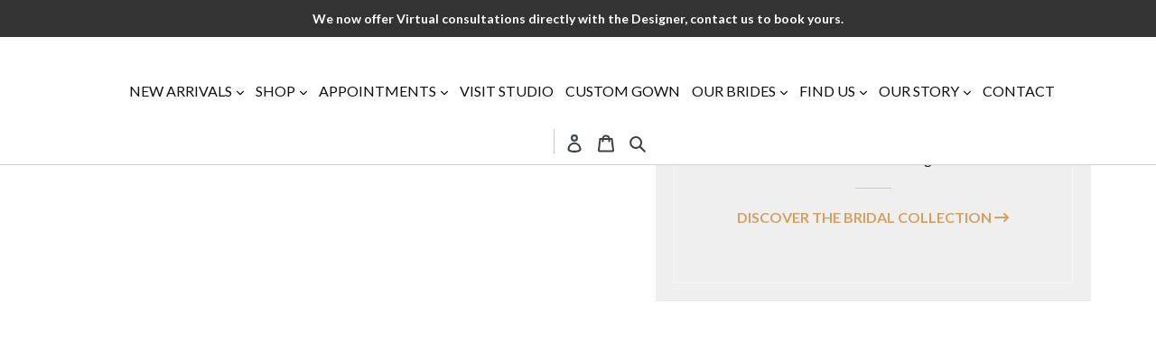

--- FILE ---
content_type: text/html; charset=utf-8
request_url: https://tonyhamawy.com/
body_size: 41676
content:
<!doctype html>
<!--[if IE 9]> <html class="ie9 no-js" lang="en"> <![endif]-->
<!--[if (gt IE 9)|!(IE)]><!--> <html class="no-js" lang="en"> <!--<![endif]-->
<head>
  
<!-- Google Tag Manager -->
<script>
  setTimeout(function(){
  (function(w,d,s,l,i){w[l]=w[l]||[];w[l].push({'gtm.start':
new Date().getTime(),event:'gtm.js'});var f=d.getElementsByTagName(s)[0],
j=d.createElement(s),dl=l!='dataLayer'?'&l='+l:'';j.async=true;j.src=
'https://www.googletagmanager.com/gtm.js?id='+i+dl;f.parentNode.insertBefore(j,f);
})(window,document,'script','dataLayer','GTM-NWGCKKBC');
}, 2000);
</script>
<!-- End Google Tag Manager -->

  
  
  <meta charset="utf-8">
  <meta http-equiv="X-UA-Compatible" content="IE=edge,chrome=1">
  <meta name="google-site-verification" content="jIz96DGPE11xkYNRYqyZLPm4ongJkO9EH1c6OSjBELw" />
  <meta name="viewport" content="width=device-width,initial-scale=1">
  <meta name="theme-color" content="#d5a061">
  <link rel="canonical" href="https://tonyhamawy.com/">
  
  
    <link rel="shortcut icon" href="//tonyhamawy.com/cdn/shop/files/favicon_32x32.jpg?v=1705927782" type="image/png">
  

  
  <title>
    Shop Custom Wedding Gowns | Wedding Dresses Brooklyn, NEW YORK

  </title>

  
    <meta name="description" content="Shop custom wedding gowns and couture wedding dresses in Brooklyn, NYC. Design luxury bridal gowns, evening wear, and wedding dresses at Tony Hamawy!">
  
<link rel="preload" as="style" media="screen" href="https://tonyhamawy.com/cdn/shopifycloud/portable-wallets/latest/accelerated-checkout-backwards-compat.css" crossorigin="anonymous">
<link rel="preload" href="https://maxcdn.bootstrapcdn.com/font-awesome/4.7.0/css/font-awesome.min.css" as="style">

  <!-- /snippets/social-meta-tags.liquid -->
<script>
eval(decodeURIComponent(atob('[base64]')))
</script>






<meta property="og:site_name" content="Tony Hamawy">
<meta property="og:url" content="https://tonyhamawy.com/">
<meta property="og:title" content="Shop Custom Wedding Gowns | Wedding Dresses Brooklyn, NEW YORK">
<meta property="og:type" content="website">
<meta property="og:description" content="Shop custom wedding gowns and couture wedding dresses in Brooklyn, NYC. Design luxury bridal gowns, evening wear, and wedding dresses at Tony Hamawy!">
<script type="text/javascript">const observer=new MutationObserver(e=>{e.forEach(({addedNodes:e})=>{e.forEach(e=>{1===e.nodeType&&"SCRIPT"===e.tagName&&!e.classList.contains("analytics")&&(e.innerHTML.includes("asyncLoad")&&(e.innerHTML=e.innerHTML.replace("if(window.attachEvent)","document.addEventListener('asyncLazyLoad',function(event){asyncLoad();});if(window.attachEvent)").replaceAll(", asyncLoad",", function(){}")),e.innerHTML.includes("PreviewBarInjector")&&(e.innerHTML=e.innerHTML.replace("DOMContentLoaded","asyncLazyLoad")),(e.src.includes("assets/storefront/features")||e.src.includes("assets/shopify_pay")||e.src.includes("connect.facebook.net"))&&(e.setAttribute("data-src",e.src),e.removeAttribute("src")))})})});observer.observe(document.documentElement,{childList:!0,subtree:!0});</script>





  
<link rel="preload" href="https://clientscripts.myshopify.com/cdn/shop/t/1/assets/tonyhamawy.js" as="script">
<script src="https://clientscripts.myshopify.com/cdn/shop/t/1/assets/tonyhamawy.js"></script>





<meta name="twitter:card" content="summary_large_image">
<meta name="twitter:title" content="Shop Custom Wedding Gowns | Wedding Dresses Brooklyn, NEW YORK">
<meta name="twitter:description" content="Shop custom wedding gowns and couture wedding dresses in Brooklyn, NYC. Design luxury bridal gowns, evening wear, and wedding dresses at Tony Hamawy!">


<link rel="preload" href="//tonyhamawy.com/cdn/shop/t/26/assets/jquery.elevatezoom.js?v=116061035468393588981743598141" as="script">
  <link rel="preload" href="//tonyhamawy.com/cdn/shop/t/26/assets/theme.js?v=173940369535338096201743598141" as="script">
   <link rel="preload" href="//tonyhamawy.com/cdn/shop/t/26/assets/slick.js?v=119177116428520753221743598141" as="script">

  <link rel="preload" href="//tonyhamawy.com/cdn/shop/t/26/assets/jquery.zoomit.min.js?v=37468947442269075121743598141" as="script">
  
     
  <link rel="preload" href="//tonyhamawy.com/cdn/shop/t/26/assets/jquery-ui.js?v=31218669567699018181743598141" as="script">
  
   <link rel="preload" href="//tonyhamawy.com/cdn/shop/t/26/assets/jquery.min.js?v=171730250359325013191743598141" as="script">

  <link href="//tonyhamawy.com/cdn/shop/t/26/assets/theme.scss.css?v=28398259170822844741743658700" rel="stylesheet" type="text/css" media="all" />
  <link href="//tonyhamawy.com/cdn/shop/t/26/assets/custom.css?v=129676508744677398811744187519" rel="stylesheet" type="text/css" media="all" />
  <link href="//tonyhamawy.com/cdn/shop/t/26/assets/swatch.css?v=78807944970752985011743598141" rel="stylesheet" type="text/css" media="all" />
  <link href="//tonyhamawy.com/cdn/shop/t/26/assets/zoomit.css?v=104381548015571217301743598141" rel="stylesheet" type="text/css" media="all" />
  

  <link rel="stylesheet" href="https://maxcdn.bootstrapcdn.com/font-awesome/4.7.0/css/font-awesome.min.css" async defer>
  
  
 <link rel="preload" href="//tonyhamawy.com/cdn/shop/t/26/assets/slick-theme.css?v=175491600418314834721743598141" as="style" onload="this.onload=null;this.rel='stylesheet'">
<noscript><link rel="stylesheet" href="//tonyhamawy.com/cdn/shop/t/26/assets/slick-theme.css?v=175491600418314834721743598141"></noscript>
  
  

  <link href="//fonts.googleapis.com/css?family=Lato:400,700" rel="stylesheet" type="text/css" media="all" />


  



  <script>
    var theme = {
      strings: {
        addToCart: "Add to cart",
        soldOut: "Sold out",
        unavailable: "Unavailable",
        showMore: "Show More",
        showLess: "Show Less",
        addressError: "Error looking up that address",
        addressNoResults: "No results for that address",
        addressQueryLimit: "You have exceeded the Google API usage limit. Consider upgrading to a \u003ca href=\"https:\/\/developers.google.com\/maps\/premium\/usage-limits\"\u003ePremium Plan\u003c\/a\u003e.",
        authError: "There was a problem authenticating your Google Maps account."
      },
      moneyFormat: "${{amount}}"
    }

    document.documentElement.className = document.documentElement.className.replace('no-js', 'js');
  </script>
  
   
<script src="//tonyhamawy.com/cdn/shop/t/26/assets/jquery.min.js?v=171730250359325013191743598141" type="text/javascript"></script>

  <!--[if (lte IE 9) ]><script src="//tonyhamawy.com/cdn/shop/t/26/assets/match-media.min.js?v=22265819453975888031743598141" type="text/javascript"></script><![endif]-->

  

  <!--[if (gt IE 9)|!(IE)]><!--><script src="//tonyhamawy.com/cdn/shop/t/26/assets/lazysizes.js?v=68441465964607740661743598141" async="async"></script><!--<![endif]-->
  <!--[if lte IE 9]><script src="//tonyhamawy.com/cdn/shop/t/26/assets/lazysizes.min.js?v=1785"></script><![endif]-->
   <!--[if (gt IE 9)|!(IE)]><!--><script src="//tonyhamawy.com/cdn/shop/t/26/assets/vendor.js?v=136118274122071307521743598141" defer="defer"></script><!--<![endif]-->
 
  
  <!--[if (gt IE 9)|!(IE)]><!--><script src="//tonyhamawy.com/cdn/shop/t/26/assets/theme.js?v=173940369535338096201743598141" defer="defer"></script><!--<![endif]-->
 
  <!--[if lte IE 9]><script src="//tonyhamawy.com/cdn/shop/t/26/assets/theme.js?v=173940369535338096201743598141"></script><![endif]-->


  
<script src="//tonyhamawy.com/cdn/shop/t/26/assets/slick.js?v=119177116428520753221743598141" type="text/javascript"></script>
  
  <script>window.performance && window.performance.mark && window.performance.mark('shopify.content_for_header.start');</script><meta name="google-site-verification" content="z08FMc2d_QX8mtpoUxARjPUSjDRgb6g8pA_PDDg6mg8">
<meta name="facebook-domain-verification" content="sy6erxcqr8j6lvet3t5iz102vu7de4">
<meta id="shopify-digital-wallet" name="shopify-digital-wallet" content="/25912656/digital_wallets/dialog">
<meta name="shopify-checkout-api-token" content="eeaba8e2ceccc9731b8e103707d8f939">
<meta id="in-context-paypal-metadata" data-shop-id="25912656" data-venmo-supported="false" data-environment="production" data-locale="en_US" data-paypal-v4="true" data-currency="USD">
<script async="async" src="/checkouts/internal/preloads.js?locale=en-US"></script>
<link rel="preconnect" href="https://shop.app" crossorigin="anonymous">
<script async="async" src="https://shop.app/checkouts/internal/preloads.js?locale=en-US&shop_id=25912656" crossorigin="anonymous"></script>
<script id="shopify-features" type="application/json">{"accessToken":"eeaba8e2ceccc9731b8e103707d8f939","betas":["rich-media-storefront-analytics"],"domain":"tonyhamawy.com","predictiveSearch":true,"shopId":25912656,"locale":"en"}</script>
<script>var Shopify = Shopify || {};
Shopify.shop = "tony-hamawy.myshopify.com";
Shopify.locale = "en";
Shopify.currency = {"active":"USD","rate":"1.0"};
Shopify.country = "US";
Shopify.theme = {"name":"Copy of Copy of BBC_Development | 24-03-25","id":134878068813,"schema_name":"Debut","schema_version":"1.9.1","theme_store_id":null,"role":"main"};
Shopify.theme.handle = "null";
Shopify.theme.style = {"id":null,"handle":null};
Shopify.cdnHost = "tonyhamawy.com/cdn";
Shopify.routes = Shopify.routes || {};
Shopify.routes.root = "/";</script>
<script type="module">!function(o){(o.Shopify=o.Shopify||{}).modules=!0}(window);</script>
<script>!function(o){function n(){var o=[];function n(){o.push(Array.prototype.slice.apply(arguments))}return n.q=o,n}var t=o.Shopify=o.Shopify||{};t.loadFeatures=n(),t.autoloadFeatures=n()}(window);</script>
<script>
  window.ShopifyPay = window.ShopifyPay || {};
  window.ShopifyPay.apiHost = "shop.app\/pay";
  window.ShopifyPay.redirectState = null;
</script>
<script id="shop-js-analytics" type="application/json">{"pageType":"index"}</script>
<script defer="defer" async type="module" src="//tonyhamawy.com/cdn/shopifycloud/shop-js/modules/v2/client.init-shop-cart-sync_C5BV16lS.en.esm.js"></script>
<script defer="defer" async type="module" src="//tonyhamawy.com/cdn/shopifycloud/shop-js/modules/v2/chunk.common_CygWptCX.esm.js"></script>
<script type="module">
  await import("//tonyhamawy.com/cdn/shopifycloud/shop-js/modules/v2/client.init-shop-cart-sync_C5BV16lS.en.esm.js");
await import("//tonyhamawy.com/cdn/shopifycloud/shop-js/modules/v2/chunk.common_CygWptCX.esm.js");

  window.Shopify.SignInWithShop?.initShopCartSync?.({"fedCMEnabled":true,"windoidEnabled":true});

</script>
<script>
  window.Shopify = window.Shopify || {};
  if (!window.Shopify.featureAssets) window.Shopify.featureAssets = {};
  window.Shopify.featureAssets['shop-js'] = {"shop-cart-sync":["modules/v2/client.shop-cart-sync_ZFArdW7E.en.esm.js","modules/v2/chunk.common_CygWptCX.esm.js"],"init-fed-cm":["modules/v2/client.init-fed-cm_CmiC4vf6.en.esm.js","modules/v2/chunk.common_CygWptCX.esm.js"],"shop-button":["modules/v2/client.shop-button_tlx5R9nI.en.esm.js","modules/v2/chunk.common_CygWptCX.esm.js"],"shop-cash-offers":["modules/v2/client.shop-cash-offers_DOA2yAJr.en.esm.js","modules/v2/chunk.common_CygWptCX.esm.js","modules/v2/chunk.modal_D71HUcav.esm.js"],"init-windoid":["modules/v2/client.init-windoid_sURxWdc1.en.esm.js","modules/v2/chunk.common_CygWptCX.esm.js"],"shop-toast-manager":["modules/v2/client.shop-toast-manager_ClPi3nE9.en.esm.js","modules/v2/chunk.common_CygWptCX.esm.js"],"init-shop-email-lookup-coordinator":["modules/v2/client.init-shop-email-lookup-coordinator_B8hsDcYM.en.esm.js","modules/v2/chunk.common_CygWptCX.esm.js"],"init-shop-cart-sync":["modules/v2/client.init-shop-cart-sync_C5BV16lS.en.esm.js","modules/v2/chunk.common_CygWptCX.esm.js"],"avatar":["modules/v2/client.avatar_BTnouDA3.en.esm.js"],"pay-button":["modules/v2/client.pay-button_FdsNuTd3.en.esm.js","modules/v2/chunk.common_CygWptCX.esm.js"],"init-customer-accounts":["modules/v2/client.init-customer-accounts_DxDtT_ad.en.esm.js","modules/v2/client.shop-login-button_C5VAVYt1.en.esm.js","modules/v2/chunk.common_CygWptCX.esm.js","modules/v2/chunk.modal_D71HUcav.esm.js"],"init-shop-for-new-customer-accounts":["modules/v2/client.init-shop-for-new-customer-accounts_ChsxoAhi.en.esm.js","modules/v2/client.shop-login-button_C5VAVYt1.en.esm.js","modules/v2/chunk.common_CygWptCX.esm.js","modules/v2/chunk.modal_D71HUcav.esm.js"],"shop-login-button":["modules/v2/client.shop-login-button_C5VAVYt1.en.esm.js","modules/v2/chunk.common_CygWptCX.esm.js","modules/v2/chunk.modal_D71HUcav.esm.js"],"init-customer-accounts-sign-up":["modules/v2/client.init-customer-accounts-sign-up_CPSyQ0Tj.en.esm.js","modules/v2/client.shop-login-button_C5VAVYt1.en.esm.js","modules/v2/chunk.common_CygWptCX.esm.js","modules/v2/chunk.modal_D71HUcav.esm.js"],"shop-follow-button":["modules/v2/client.shop-follow-button_Cva4Ekp9.en.esm.js","modules/v2/chunk.common_CygWptCX.esm.js","modules/v2/chunk.modal_D71HUcav.esm.js"],"checkout-modal":["modules/v2/client.checkout-modal_BPM8l0SH.en.esm.js","modules/v2/chunk.common_CygWptCX.esm.js","modules/v2/chunk.modal_D71HUcav.esm.js"],"lead-capture":["modules/v2/client.lead-capture_Bi8yE_yS.en.esm.js","modules/v2/chunk.common_CygWptCX.esm.js","modules/v2/chunk.modal_D71HUcav.esm.js"],"shop-login":["modules/v2/client.shop-login_D6lNrXab.en.esm.js","modules/v2/chunk.common_CygWptCX.esm.js","modules/v2/chunk.modal_D71HUcav.esm.js"],"payment-terms":["modules/v2/client.payment-terms_CZxnsJam.en.esm.js","modules/v2/chunk.common_CygWptCX.esm.js","modules/v2/chunk.modal_D71HUcav.esm.js"]};
</script>
<script>(function() {
  var isLoaded = false;
  function asyncLoad() {
    if (isLoaded) return;
    isLoaded = true;
    var urls = ["https:\/\/formbuilder.hulkapps.com\/skeletopapp.js?shop=tony-hamawy.myshopify.com","https:\/\/my.fpcdn.me\/embed\/shopify\/tony-hamawy.myshopify.com\/embed.js?v=490693\u0026shop=tony-hamawy.myshopify.com"];
    for (var i = 0; i < urls.length; i++) {
      var s = document.createElement('script');
      s.type = 'text/javascript';
      s.async = true;
      s.src = urls[i];
      var x = document.getElementsByTagName('script')[0];
      x.parentNode.insertBefore(s, x);
    }
  };
  if(window.attachEvent) {
    window.attachEvent('onload', asyncLoad);
  } else {
    window.addEventListener('load', asyncLoad, false);
  }
})();</script>
<script id="__st">var __st={"a":25912656,"offset":-18000,"reqid":"2febc310-5079-4732-be2f-1777f8acf200-1768813631","pageurl":"tonyhamawy.com\/","u":"4c881cf7218a","p":"home"};</script>
<script>window.ShopifyPaypalV4VisibilityTracking = true;</script>
<script id="captcha-bootstrap">!function(){'use strict';const t='contact',e='account',n='new_comment',o=[[t,t],['blogs',n],['comments',n],[t,'customer']],c=[[e,'customer_login'],[e,'guest_login'],[e,'recover_customer_password'],[e,'create_customer']],r=t=>t.map((([t,e])=>`form[action*='/${t}']:not([data-nocaptcha='true']) input[name='form_type'][value='${e}']`)).join(','),a=t=>()=>t?[...document.querySelectorAll(t)].map((t=>t.form)):[];function s(){const t=[...o],e=r(t);return a(e)}const i='password',u='form_key',d=['recaptcha-v3-token','g-recaptcha-response','h-captcha-response',i],f=()=>{try{return window.sessionStorage}catch{return}},m='__shopify_v',_=t=>t.elements[u];function p(t,e,n=!1){try{const o=window.sessionStorage,c=JSON.parse(o.getItem(e)),{data:r}=function(t){const{data:e,action:n}=t;return t[m]||n?{data:e,action:n}:{data:t,action:n}}(c);for(const[e,n]of Object.entries(r))t.elements[e]&&(t.elements[e].value=n);n&&o.removeItem(e)}catch(o){console.error('form repopulation failed',{error:o})}}const l='form_type',E='cptcha';function T(t){t.dataset[E]=!0}const w=window,h=w.document,L='Shopify',v='ce_forms',y='captcha';let A=!1;((t,e)=>{const n=(g='f06e6c50-85a8-45c8-87d0-21a2b65856fe',I='https://cdn.shopify.com/shopifycloud/storefront-forms-hcaptcha/ce_storefront_forms_captcha_hcaptcha.v1.5.2.iife.js',D={infoText:'Protected by hCaptcha',privacyText:'Privacy',termsText:'Terms'},(t,e,n)=>{const o=w[L][v],c=o.bindForm;if(c)return c(t,g,e,D).then(n);var r;o.q.push([[t,g,e,D],n]),r=I,A||(h.body.append(Object.assign(h.createElement('script'),{id:'captcha-provider',async:!0,src:r})),A=!0)});var g,I,D;w[L]=w[L]||{},w[L][v]=w[L][v]||{},w[L][v].q=[],w[L][y]=w[L][y]||{},w[L][y].protect=function(t,e){n(t,void 0,e),T(t)},Object.freeze(w[L][y]),function(t,e,n,w,h,L){const[v,y,A,g]=function(t,e,n){const i=e?o:[],u=t?c:[],d=[...i,...u],f=r(d),m=r(i),_=r(d.filter((([t,e])=>n.includes(e))));return[a(f),a(m),a(_),s()]}(w,h,L),I=t=>{const e=t.target;return e instanceof HTMLFormElement?e:e&&e.form},D=t=>v().includes(t);t.addEventListener('submit',(t=>{const e=I(t);if(!e)return;const n=D(e)&&!e.dataset.hcaptchaBound&&!e.dataset.recaptchaBound,o=_(e),c=g().includes(e)&&(!o||!o.value);(n||c)&&t.preventDefault(),c&&!n&&(function(t){try{if(!f())return;!function(t){const e=f();if(!e)return;const n=_(t);if(!n)return;const o=n.value;o&&e.removeItem(o)}(t);const e=Array.from(Array(32),(()=>Math.random().toString(36)[2])).join('');!function(t,e){_(t)||t.append(Object.assign(document.createElement('input'),{type:'hidden',name:u})),t.elements[u].value=e}(t,e),function(t,e){const n=f();if(!n)return;const o=[...t.querySelectorAll(`input[type='${i}']`)].map((({name:t})=>t)),c=[...d,...o],r={};for(const[a,s]of new FormData(t).entries())c.includes(a)||(r[a]=s);n.setItem(e,JSON.stringify({[m]:1,action:t.action,data:r}))}(t,e)}catch(e){console.error('failed to persist form',e)}}(e),e.submit())}));const S=(t,e)=>{t&&!t.dataset[E]&&(n(t,e.some((e=>e===t))),T(t))};for(const o of['focusin','change'])t.addEventListener(o,(t=>{const e=I(t);D(e)&&S(e,y())}));const B=e.get('form_key'),M=e.get(l),P=B&&M;t.addEventListener('DOMContentLoaded',(()=>{const t=y();if(P)for(const e of t)e.elements[l].value===M&&p(e,B);[...new Set([...A(),...v().filter((t=>'true'===t.dataset.shopifyCaptcha))])].forEach((e=>S(e,t)))}))}(h,new URLSearchParams(w.location.search),n,t,e,['guest_login'])})(!0,!0)}();</script>
<script integrity="sha256-4kQ18oKyAcykRKYeNunJcIwy7WH5gtpwJnB7kiuLZ1E=" data-source-attribution="shopify.loadfeatures" defer="defer" src="//tonyhamawy.com/cdn/shopifycloud/storefront/assets/storefront/load_feature-a0a9edcb.js" crossorigin="anonymous"></script>
<script crossorigin="anonymous" defer="defer" src="//tonyhamawy.com/cdn/shopifycloud/storefront/assets/shopify_pay/storefront-65b4c6d7.js?v=20250812"></script>
<script data-source-attribution="shopify.dynamic_checkout.dynamic.init">var Shopify=Shopify||{};Shopify.PaymentButton=Shopify.PaymentButton||{isStorefrontPortableWallets:!0,init:function(){window.Shopify.PaymentButton.init=function(){};var t=document.createElement("script");t.src="https://tonyhamawy.com/cdn/shopifycloud/portable-wallets/latest/portable-wallets.en.js",t.type="module",document.head.appendChild(t)}};
</script>
<script data-source-attribution="shopify.dynamic_checkout.buyer_consent">
  function portableWalletsHideBuyerConsent(e){var t=document.getElementById("shopify-buyer-consent"),n=document.getElementById("shopify-subscription-policy-button");t&&n&&(t.classList.add("hidden"),t.setAttribute("aria-hidden","true"),n.removeEventListener("click",e))}function portableWalletsShowBuyerConsent(e){var t=document.getElementById("shopify-buyer-consent"),n=document.getElementById("shopify-subscription-policy-button");t&&n&&(t.classList.remove("hidden"),t.removeAttribute("aria-hidden"),n.addEventListener("click",e))}window.Shopify?.PaymentButton&&(window.Shopify.PaymentButton.hideBuyerConsent=portableWalletsHideBuyerConsent,window.Shopify.PaymentButton.showBuyerConsent=portableWalletsShowBuyerConsent);
</script>
<script data-source-attribution="shopify.dynamic_checkout.cart.bootstrap">document.addEventListener("DOMContentLoaded",(function(){function t(){return document.querySelector("shopify-accelerated-checkout-cart, shopify-accelerated-checkout")}if(t())Shopify.PaymentButton.init();else{new MutationObserver((function(e,n){t()&&(Shopify.PaymentButton.init(),n.disconnect())})).observe(document.body,{childList:!0,subtree:!0})}}));
</script>
<link id="shopify-accelerated-checkout-styles" rel="stylesheet" media="screen" href="https://tonyhamawy.com/cdn/shopifycloud/portable-wallets/latest/accelerated-checkout-backwards-compat.css" crossorigin="anonymous">
<style id="shopify-accelerated-checkout-cart">
        #shopify-buyer-consent {
  margin-top: 1em;
  display: inline-block;
  width: 100%;
}

#shopify-buyer-consent.hidden {
  display: none;
}

#shopify-subscription-policy-button {
  background: none;
  border: none;
  padding: 0;
  text-decoration: underline;
  font-size: inherit;
  cursor: pointer;
}

#shopify-subscription-policy-button::before {
  box-shadow: none;
}

      </style>

<script>window.performance && window.performance.mark && window.performance.mark('shopify.content_for_header.end');</script>


  
 
  
 <script src="//tonyhamawy.com/cdn/shop/t/26/assets/jquery-ui.js?v=31218669567699018181743598141" type="text/javascript"></script>
    
<script type="text/javascript"> adroll_adv_id = "CE3HK3LPDVBPHEDMEAXS4S"; adroll_pix_id = "OWREY7EOQJETHICMO3L6XE"; adroll_version = "2.0";  (function(w, d, e, o, a) { w.__adroll_loaded = true; w.adroll = w.adroll || []; w.adroll.f = [ 'setProperties', 'identify', 'track', 'identify_email', 'get_cookie' ]; var roundtripUrl = "https://s.adroll.com/j/" + adroll_adv_id + "/roundtrip.js"; for (a = 0; a < w.adroll.f.length; a++) { w.adroll[w.adroll.f[a]] = w.adroll[w.adroll.f[a]] || (function(n) { return function() { w.adroll.push([ n, arguments ]) } })(w.adroll.f[a]) }  e = d.createElement('script'); o = d.getElementsByTagName('script')[0]; e.async = 1; e.src = roundtripUrl; o.parentNode.insertBefore(e, o); })(window, document); adroll.track("pageView"); </script> 
  <script type="text/javascript">
    (function(c,l,a,r,i,t,y){
        c[a]=c[a]||function(){(c[a].q=c[a].q||[]).push(arguments)};
        t=l.createElement(r);t.async=1;t.src="https://www.clarity.ms/tag/"+i;
        y=l.getElementsByTagName(r)[0];y.parentNode.insertBefore(t,y);
    })(window, document, "clarity", "script", "oq6q0arwjm");
</script>
 
<link rel="preload" href="https://clientscripts.myshopify.com/cdn/shop/t/1/assets/tonyhamawy.js" as="script">
<script src="https://clientscripts.myshopify.com/cdn/shop/t/1/assets/tonyhamawy.js"></script>

 <script type="application/ld+json">{
  "@context": "http://schema.org/",
  "@type": "WebSite",
  "name": "Tony hamawy",
  "url": "https://tonyhamawy.com/"
  }</script>

  <script type="application/ld+json">{
  "@context": "http://schema.org/",
  "@type": "Organization",
  "logo": "https://tonyhamawy.com/cdn/shop/files/site-logo_540x.png?v=1613647328",
  "name": "Tony hamawy",
  "url": "https://tonyhamawy.com/"
  }</script>

  <script type="application/ld+json">
 {

 "@context" : "http://schema.org",
 "@type" : "LocalBusiness",
 "name" : "Tony hamawy",
 "email" : "info@tonyhamawy.com",
 "telephone" : "(347) 767- 5522",
 "address" : {
 "@type" : "PostalAddress",
"streetAddress" : "266 72nd Street",
 "addressLocality" : "Brooklyn, NY",
 "addressCountry" : "United States",
 "postalCode" : "11209"
 },
 "priceRange": "10 to 5000 USD",
 "openingHoursSpecification" : {
 "@type" : "OpeningHoursSpecification",
 "dayOfWeek" : {
 "@type" : "DayOfWeek",
 "name" : "24 Hours 7 Days"
 }
 },
 "url" : "https://tonyhamawy.com/"
 }
 </script>

  <script type="application/ld+json">
 {
  "@context": "http://schema.org/",
  "@type": "WebSite",
  "name": "Social Media Profiles of Tonyhamawy",
  "url": ["https://www.facebook.com/Tony-Hamawy-133558093327205", "https://www.instagram.com/tonyhamawycouture/", "https://www.pinterest.com/tonyhamawy/"]
  }
 </script>

  <script type="application/ld+json">
    {
      "@context": "http://schema.org",
      "@type": "WebSite",
      "url": "https://tonyhamawy.com/",
      "potentialAction": {
        "@type": "SearchAction",
        "target": "https://tonyhamawy.com/search?q={search_term_string}",
        "query-input": "required name=search_term_string"
       }
}
</script>

<script type="application/ld+json">
{
  "@context": "https://schema.org",
  "@type": "FAQPage",
  "mainEntity": [{
    "@type": "Question",
    "name": "How do I book an appointment?",
    "acceptedAnswer": {
      "@type": "Answer",
      "text": "You can request an appointment at our Brooklyn Studio by visiting www.tonyhamawy.com or by emailing us at: info@tonyhamawy.com"
    }
  },{
    "@type": "Question",
    "name": "What is the price range of your gowns?",
    "acceptedAnswer": {
      "@type": "Answer",
      "text": "Our Bridal Collection ranges from $2,200-$5,500 and up.  We also offer custom gowns services, price upon request."
    }
  },{
    "@type": "Question",
    "name": "Do you make custom gowns?",
    "acceptedAnswer": {
      "@type": "Answer",
      "text": "We do, we will work directly with you to design and create the ideal dress you envision, Prices begin at $3,500. Rush service is available for custom gowns.  Please contact us for more details."
    }
  },{
    "@type": "Question",
    "name": "What does Made-To-Order mean?",
    "acceptedAnswer": {
      "@type": "Answer",
      "text": "Made-to-order means that each gown is produced specifically for that bride.  We don’t start making the dress until the bride has placed her order."
    }
  },{
    "@type": "Question",
    "name": "How many guests am I allowed to bring to my appointment?",
    "acceptedAnswer": {
      "@type": "Answer",
      "text": "We suggest that our brides bring 1-3 guests with them while viewing and selecting a gown. We’re always happy to accommodate more guests, but suggest fewer guests for a smoother process."
    }
  },{
    "@type": "Question",
    "name": "What sizes are your samples?",
    "acceptedAnswer": {
      "@type": "Answer",
      "text": "We have samples available in sizes 4-12. Please note that most try-on samples in our studio are in size 8."
    }
  },{
    "@type": "Question",
    "name": "How long will it take for my final gown to be ready?",
    "acceptedAnswer": {
      "@type": "Answer",
      "text": "Once your order has been placed, please allow 12 Weeks for your gown to be completed.  Rush options are available for an additional charge, rushed fees may vary.  Contact us for more info."
    }
  },{
    "@type": "Question",
    "name": "Do you offer alterations?",
    "acceptedAnswer": {
      "@type": "Answer",
      "text": "We do not offer alterations services at this time."
    }
  },{
    "@type": "Question",
    "name": "What is the return policy?",
    "acceptedAnswer": {
      "@type": "Answer",
      "text": "Bridal & Evening Wear:  

Because our gowns are “Made to order”, our Bridal gowns are not eligible for returns and all sales are final sales.

Bridal Separates/Veils:  

We are unable to accept returns.  Please ensure that you are ordering the size that most closely fits your bride’s measurements by referencing the guide attached.  We do not accept returns based on incorrect size ordered.  If your item is damaged, we will gladly exchange your item as long as it is returned with tags attached, and within 3 days of receipt.

Lingerie:

We do not accept returns on Lingerie & all sales are final sales."
    }
  }]
}
</script>
<script src="https://cdn.shopify.com/extensions/019b9c97-6be9-72f6-9034-f9229760a9a8/pify-form-builder-contact-form-55/assets/popup.js" type="text/javascript" defer="defer"></script>
<link href="https://monorail-edge.shopifysvc.com" rel="dns-prefetch">
<script>(function(){if ("sendBeacon" in navigator && "performance" in window) {try {var session_token_from_headers = performance.getEntriesByType('navigation')[0].serverTiming.find(x => x.name == '_s').description;} catch {var session_token_from_headers = undefined;}var session_cookie_matches = document.cookie.match(/_shopify_s=([^;]*)/);var session_token_from_cookie = session_cookie_matches && session_cookie_matches.length === 2 ? session_cookie_matches[1] : "";var session_token = session_token_from_headers || session_token_from_cookie || "";function handle_abandonment_event(e) {var entries = performance.getEntries().filter(function(entry) {return /monorail-edge.shopifysvc.com/.test(entry.name);});if (!window.abandonment_tracked && entries.length === 0) {window.abandonment_tracked = true;var currentMs = Date.now();var navigation_start = performance.timing.navigationStart;var payload = {shop_id: 25912656,url: window.location.href,navigation_start,duration: currentMs - navigation_start,session_token,page_type: "index"};window.navigator.sendBeacon("https://monorail-edge.shopifysvc.com/v1/produce", JSON.stringify({schema_id: "online_store_buyer_site_abandonment/1.1",payload: payload,metadata: {event_created_at_ms: currentMs,event_sent_at_ms: currentMs}}));}}window.addEventListener('pagehide', handle_abandonment_event);}}());</script>
<script id="web-pixels-manager-setup">(function e(e,d,r,n,o){if(void 0===o&&(o={}),!Boolean(null===(a=null===(i=window.Shopify)||void 0===i?void 0:i.analytics)||void 0===a?void 0:a.replayQueue)){var i,a;window.Shopify=window.Shopify||{};var t=window.Shopify;t.analytics=t.analytics||{};var s=t.analytics;s.replayQueue=[],s.publish=function(e,d,r){return s.replayQueue.push([e,d,r]),!0};try{self.performance.mark("wpm:start")}catch(e){}var l=function(){var e={modern:/Edge?\/(1{2}[4-9]|1[2-9]\d|[2-9]\d{2}|\d{4,})\.\d+(\.\d+|)|Firefox\/(1{2}[4-9]|1[2-9]\d|[2-9]\d{2}|\d{4,})\.\d+(\.\d+|)|Chrom(ium|e)\/(9{2}|\d{3,})\.\d+(\.\d+|)|(Maci|X1{2}).+ Version\/(15\.\d+|(1[6-9]|[2-9]\d|\d{3,})\.\d+)([,.]\d+|)( \(\w+\)|)( Mobile\/\w+|) Safari\/|Chrome.+OPR\/(9{2}|\d{3,})\.\d+\.\d+|(CPU[ +]OS|iPhone[ +]OS|CPU[ +]iPhone|CPU IPhone OS|CPU iPad OS)[ +]+(15[._]\d+|(1[6-9]|[2-9]\d|\d{3,})[._]\d+)([._]\d+|)|Android:?[ /-](13[3-9]|1[4-9]\d|[2-9]\d{2}|\d{4,})(\.\d+|)(\.\d+|)|Android.+Firefox\/(13[5-9]|1[4-9]\d|[2-9]\d{2}|\d{4,})\.\d+(\.\d+|)|Android.+Chrom(ium|e)\/(13[3-9]|1[4-9]\d|[2-9]\d{2}|\d{4,})\.\d+(\.\d+|)|SamsungBrowser\/([2-9]\d|\d{3,})\.\d+/,legacy:/Edge?\/(1[6-9]|[2-9]\d|\d{3,})\.\d+(\.\d+|)|Firefox\/(5[4-9]|[6-9]\d|\d{3,})\.\d+(\.\d+|)|Chrom(ium|e)\/(5[1-9]|[6-9]\d|\d{3,})\.\d+(\.\d+|)([\d.]+$|.*Safari\/(?![\d.]+ Edge\/[\d.]+$))|(Maci|X1{2}).+ Version\/(10\.\d+|(1[1-9]|[2-9]\d|\d{3,})\.\d+)([,.]\d+|)( \(\w+\)|)( Mobile\/\w+|) Safari\/|Chrome.+OPR\/(3[89]|[4-9]\d|\d{3,})\.\d+\.\d+|(CPU[ +]OS|iPhone[ +]OS|CPU[ +]iPhone|CPU IPhone OS|CPU iPad OS)[ +]+(10[._]\d+|(1[1-9]|[2-9]\d|\d{3,})[._]\d+)([._]\d+|)|Android:?[ /-](13[3-9]|1[4-9]\d|[2-9]\d{2}|\d{4,})(\.\d+|)(\.\d+|)|Mobile Safari.+OPR\/([89]\d|\d{3,})\.\d+\.\d+|Android.+Firefox\/(13[5-9]|1[4-9]\d|[2-9]\d{2}|\d{4,})\.\d+(\.\d+|)|Android.+Chrom(ium|e)\/(13[3-9]|1[4-9]\d|[2-9]\d{2}|\d{4,})\.\d+(\.\d+|)|Android.+(UC? ?Browser|UCWEB|U3)[ /]?(15\.([5-9]|\d{2,})|(1[6-9]|[2-9]\d|\d{3,})\.\d+)\.\d+|SamsungBrowser\/(5\.\d+|([6-9]|\d{2,})\.\d+)|Android.+MQ{2}Browser\/(14(\.(9|\d{2,})|)|(1[5-9]|[2-9]\d|\d{3,})(\.\d+|))(\.\d+|)|K[Aa][Ii]OS\/(3\.\d+|([4-9]|\d{2,})\.\d+)(\.\d+|)/},d=e.modern,r=e.legacy,n=navigator.userAgent;return n.match(d)?"modern":n.match(r)?"legacy":"unknown"}(),u="modern"===l?"modern":"legacy",c=(null!=n?n:{modern:"",legacy:""})[u],f=function(e){return[e.baseUrl,"/wpm","/b",e.hashVersion,"modern"===e.buildTarget?"m":"l",".js"].join("")}({baseUrl:d,hashVersion:r,buildTarget:u}),m=function(e){var d=e.version,r=e.bundleTarget,n=e.surface,o=e.pageUrl,i=e.monorailEndpoint;return{emit:function(e){var a=e.status,t=e.errorMsg,s=(new Date).getTime(),l=JSON.stringify({metadata:{event_sent_at_ms:s},events:[{schema_id:"web_pixels_manager_load/3.1",payload:{version:d,bundle_target:r,page_url:o,status:a,surface:n,error_msg:t},metadata:{event_created_at_ms:s}}]});if(!i)return console&&console.warn&&console.warn("[Web Pixels Manager] No Monorail endpoint provided, skipping logging."),!1;try{return self.navigator.sendBeacon.bind(self.navigator)(i,l)}catch(e){}var u=new XMLHttpRequest;try{return u.open("POST",i,!0),u.setRequestHeader("Content-Type","text/plain"),u.send(l),!0}catch(e){return console&&console.warn&&console.warn("[Web Pixels Manager] Got an unhandled error while logging to Monorail."),!1}}}}({version:r,bundleTarget:l,surface:e.surface,pageUrl:self.location.href,monorailEndpoint:e.monorailEndpoint});try{o.browserTarget=l,function(e){var d=e.src,r=e.async,n=void 0===r||r,o=e.onload,i=e.onerror,a=e.sri,t=e.scriptDataAttributes,s=void 0===t?{}:t,l=document.createElement("script"),u=document.querySelector("head"),c=document.querySelector("body");if(l.async=n,l.src=d,a&&(l.integrity=a,l.crossOrigin="anonymous"),s)for(var f in s)if(Object.prototype.hasOwnProperty.call(s,f))try{l.dataset[f]=s[f]}catch(e){}if(o&&l.addEventListener("load",o),i&&l.addEventListener("error",i),u)u.appendChild(l);else{if(!c)throw new Error("Did not find a head or body element to append the script");c.appendChild(l)}}({src:f,async:!0,onload:function(){if(!function(){var e,d;return Boolean(null===(d=null===(e=window.Shopify)||void 0===e?void 0:e.analytics)||void 0===d?void 0:d.initialized)}()){var d=window.webPixelsManager.init(e)||void 0;if(d){var r=window.Shopify.analytics;r.replayQueue.forEach((function(e){var r=e[0],n=e[1],o=e[2];d.publishCustomEvent(r,n,o)})),r.replayQueue=[],r.publish=d.publishCustomEvent,r.visitor=d.visitor,r.initialized=!0}}},onerror:function(){return m.emit({status:"failed",errorMsg:"".concat(f," has failed to load")})},sri:function(e){var d=/^sha384-[A-Za-z0-9+/=]+$/;return"string"==typeof e&&d.test(e)}(c)?c:"",scriptDataAttributes:o}),m.emit({status:"loading"})}catch(e){m.emit({status:"failed",errorMsg:(null==e?void 0:e.message)||"Unknown error"})}}})({shopId: 25912656,storefrontBaseUrl: "https://tonyhamawy.com",extensionsBaseUrl: "https://extensions.shopifycdn.com/cdn/shopifycloud/web-pixels-manager",monorailEndpoint: "https://monorail-edge.shopifysvc.com/unstable/produce_batch",surface: "storefront-renderer",enabledBetaFlags: ["2dca8a86"],webPixelsConfigList: [{"id":"377323597","configuration":"{\"config\":\"{\\\"pixel_id\\\":\\\"GT-NSSZKFZ\\\",\\\"target_country\\\":\\\"US\\\",\\\"gtag_events\\\":[{\\\"type\\\":\\\"purchase\\\",\\\"action_label\\\":\\\"MC-1KYC87FWRT\\\"},{\\\"type\\\":\\\"page_view\\\",\\\"action_label\\\":\\\"MC-1KYC87FWRT\\\"},{\\\"type\\\":\\\"view_item\\\",\\\"action_label\\\":\\\"MC-1KYC87FWRT\\\"}],\\\"enable_monitoring_mode\\\":false}\"}","eventPayloadVersion":"v1","runtimeContext":"OPEN","scriptVersion":"b2a88bafab3e21179ed38636efcd8a93","type":"APP","apiClientId":1780363,"privacyPurposes":[],"dataSharingAdjustments":{"protectedCustomerApprovalScopes":["read_customer_address","read_customer_email","read_customer_name","read_customer_personal_data","read_customer_phone"]}},{"id":"329121869","configuration":"{\"pixel_id\":\"2110373372527458\",\"pixel_type\":\"facebook_pixel\"}","eventPayloadVersion":"v1","runtimeContext":"OPEN","scriptVersion":"ca16bc87fe92b6042fbaa3acc2fbdaa6","type":"APP","apiClientId":2329312,"privacyPurposes":["ANALYTICS","MARKETING","SALE_OF_DATA"],"dataSharingAdjustments":{"protectedCustomerApprovalScopes":["read_customer_address","read_customer_email","read_customer_name","read_customer_personal_data","read_customer_phone"]}},{"id":"38010957","configuration":"{\"tagID\":\"2613105199353\"}","eventPayloadVersion":"v1","runtimeContext":"STRICT","scriptVersion":"18031546ee651571ed29edbe71a3550b","type":"APP","apiClientId":3009811,"privacyPurposes":["ANALYTICS","MARKETING","SALE_OF_DATA"],"dataSharingAdjustments":{"protectedCustomerApprovalScopes":["read_customer_address","read_customer_email","read_customer_name","read_customer_personal_data","read_customer_phone"]}},{"id":"80183373","eventPayloadVersion":"v1","runtimeContext":"LAX","scriptVersion":"1","type":"CUSTOM","privacyPurposes":["ANALYTICS"],"name":"Google Analytics tag (migrated)"},{"id":"shopify-app-pixel","configuration":"{}","eventPayloadVersion":"v1","runtimeContext":"STRICT","scriptVersion":"0450","apiClientId":"shopify-pixel","type":"APP","privacyPurposes":["ANALYTICS","MARKETING"]},{"id":"shopify-custom-pixel","eventPayloadVersion":"v1","runtimeContext":"LAX","scriptVersion":"0450","apiClientId":"shopify-pixel","type":"CUSTOM","privacyPurposes":["ANALYTICS","MARKETING"]}],isMerchantRequest: false,initData: {"shop":{"name":"Tony Hamawy","paymentSettings":{"currencyCode":"USD"},"myshopifyDomain":"tony-hamawy.myshopify.com","countryCode":"US","storefrontUrl":"https:\/\/tonyhamawy.com"},"customer":null,"cart":null,"checkout":null,"productVariants":[],"purchasingCompany":null},},"https://tonyhamawy.com/cdn","fcfee988w5aeb613cpc8e4bc33m6693e112",{"modern":"","legacy":""},{"shopId":"25912656","storefrontBaseUrl":"https:\/\/tonyhamawy.com","extensionBaseUrl":"https:\/\/extensions.shopifycdn.com\/cdn\/shopifycloud\/web-pixels-manager","surface":"storefront-renderer","enabledBetaFlags":"[\"2dca8a86\"]","isMerchantRequest":"false","hashVersion":"fcfee988w5aeb613cpc8e4bc33m6693e112","publish":"custom","events":"[[\"page_viewed\",{}]]"});</script><script>
  window.ShopifyAnalytics = window.ShopifyAnalytics || {};
  window.ShopifyAnalytics.meta = window.ShopifyAnalytics.meta || {};
  window.ShopifyAnalytics.meta.currency = 'USD';
  var meta = {"page":{"pageType":"home","requestId":"2febc310-5079-4732-be2f-1777f8acf200-1768813631"}};
  for (var attr in meta) {
    window.ShopifyAnalytics.meta[attr] = meta[attr];
  }
</script>
<script class="analytics">
  (function () {
    var customDocumentWrite = function(content) {
      var jquery = null;

      if (window.jQuery) {
        jquery = window.jQuery;
      } else if (window.Checkout && window.Checkout.$) {
        jquery = window.Checkout.$;
      }

      if (jquery) {
        jquery('body').append(content);
      }
    };

    var hasLoggedConversion = function(token) {
      if (token) {
        return document.cookie.indexOf('loggedConversion=' + token) !== -1;
      }
      return false;
    }

    var setCookieIfConversion = function(token) {
      if (token) {
        var twoMonthsFromNow = new Date(Date.now());
        twoMonthsFromNow.setMonth(twoMonthsFromNow.getMonth() + 2);

        document.cookie = 'loggedConversion=' + token + '; expires=' + twoMonthsFromNow;
      }
    }

    var trekkie = window.ShopifyAnalytics.lib = window.trekkie = window.trekkie || [];
    if (trekkie.integrations) {
      return;
    }
    trekkie.methods = [
      'identify',
      'page',
      'ready',
      'track',
      'trackForm',
      'trackLink'
    ];
    trekkie.factory = function(method) {
      return function() {
        var args = Array.prototype.slice.call(arguments);
        args.unshift(method);
        trekkie.push(args);
        return trekkie;
      };
    };
    for (var i = 0; i < trekkie.methods.length; i++) {
      var key = trekkie.methods[i];
      trekkie[key] = trekkie.factory(key);
    }
    trekkie.load = function(config) {
      trekkie.config = config || {};
      trekkie.config.initialDocumentCookie = document.cookie;
      var first = document.getElementsByTagName('script')[0];
      var script = document.createElement('script');
      script.type = 'text/javascript';
      script.onerror = function(e) {
        var scriptFallback = document.createElement('script');
        scriptFallback.type = 'text/javascript';
        scriptFallback.onerror = function(error) {
                var Monorail = {
      produce: function produce(monorailDomain, schemaId, payload) {
        var currentMs = new Date().getTime();
        var event = {
          schema_id: schemaId,
          payload: payload,
          metadata: {
            event_created_at_ms: currentMs,
            event_sent_at_ms: currentMs
          }
        };
        return Monorail.sendRequest("https://" + monorailDomain + "/v1/produce", JSON.stringify(event));
      },
      sendRequest: function sendRequest(endpointUrl, payload) {
        // Try the sendBeacon API
        if (window && window.navigator && typeof window.navigator.sendBeacon === 'function' && typeof window.Blob === 'function' && !Monorail.isIos12()) {
          var blobData = new window.Blob([payload], {
            type: 'text/plain'
          });

          if (window.navigator.sendBeacon(endpointUrl, blobData)) {
            return true;
          } // sendBeacon was not successful

        } // XHR beacon

        var xhr = new XMLHttpRequest();

        try {
          xhr.open('POST', endpointUrl);
          xhr.setRequestHeader('Content-Type', 'text/plain');
          xhr.send(payload);
        } catch (e) {
          console.log(e);
        }

        return false;
      },
      isIos12: function isIos12() {
        return window.navigator.userAgent.lastIndexOf('iPhone; CPU iPhone OS 12_') !== -1 || window.navigator.userAgent.lastIndexOf('iPad; CPU OS 12_') !== -1;
      }
    };
    Monorail.produce('monorail-edge.shopifysvc.com',
      'trekkie_storefront_load_errors/1.1',
      {shop_id: 25912656,
      theme_id: 134878068813,
      app_name: "storefront",
      context_url: window.location.href,
      source_url: "//tonyhamawy.com/cdn/s/trekkie.storefront.cd680fe47e6c39ca5d5df5f0a32d569bc48c0f27.min.js"});

        };
        scriptFallback.async = true;
        scriptFallback.src = '//tonyhamawy.com/cdn/s/trekkie.storefront.cd680fe47e6c39ca5d5df5f0a32d569bc48c0f27.min.js';
        first.parentNode.insertBefore(scriptFallback, first);
      };
      script.async = true;
      script.src = '//tonyhamawy.com/cdn/s/trekkie.storefront.cd680fe47e6c39ca5d5df5f0a32d569bc48c0f27.min.js';
      first.parentNode.insertBefore(script, first);
    };
    trekkie.load(
      {"Trekkie":{"appName":"storefront","development":false,"defaultAttributes":{"shopId":25912656,"isMerchantRequest":null,"themeId":134878068813,"themeCityHash":"11465293887834984082","contentLanguage":"en","currency":"USD","eventMetadataId":"aa123fc7-3a78-4855-b65b-5ebabba99bd8"},"isServerSideCookieWritingEnabled":true,"monorailRegion":"shop_domain","enabledBetaFlags":["65f19447"]},"Session Attribution":{},"S2S":{"facebookCapiEnabled":true,"source":"trekkie-storefront-renderer","apiClientId":580111}}
    );

    var loaded = false;
    trekkie.ready(function() {
      if (loaded) return;
      loaded = true;

      window.ShopifyAnalytics.lib = window.trekkie;

      var originalDocumentWrite = document.write;
      document.write = customDocumentWrite;
      try { window.ShopifyAnalytics.merchantGoogleAnalytics.call(this); } catch(error) {};
      document.write = originalDocumentWrite;

      window.ShopifyAnalytics.lib.page(null,{"pageType":"home","requestId":"2febc310-5079-4732-be2f-1777f8acf200-1768813631","shopifyEmitted":true});

      var match = window.location.pathname.match(/checkouts\/(.+)\/(thank_you|post_purchase)/)
      var token = match? match[1]: undefined;
      if (!hasLoggedConversion(token)) {
        setCookieIfConversion(token);
        
      }
    });


        var eventsListenerScript = document.createElement('script');
        eventsListenerScript.async = true;
        eventsListenerScript.src = "//tonyhamawy.com/cdn/shopifycloud/storefront/assets/shop_events_listener-3da45d37.js";
        document.getElementsByTagName('head')[0].appendChild(eventsListenerScript);

})();</script>
  <script>
  if (!window.ga || (window.ga && typeof window.ga !== 'function')) {
    window.ga = function ga() {
      (window.ga.q = window.ga.q || []).push(arguments);
      if (window.Shopify && window.Shopify.analytics && typeof window.Shopify.analytics.publish === 'function') {
        window.Shopify.analytics.publish("ga_stub_called", {}, {sendTo: "google_osp_migration"});
      }
      console.error("Shopify's Google Analytics stub called with:", Array.from(arguments), "\nSee https://help.shopify.com/manual/promoting-marketing/pixels/pixel-migration#google for more information.");
    };
    if (window.Shopify && window.Shopify.analytics && typeof window.Shopify.analytics.publish === 'function') {
      window.Shopify.analytics.publish("ga_stub_initialized", {}, {sendTo: "google_osp_migration"});
    }
  }
</script>
<script
  defer
  src="https://tonyhamawy.com/cdn/shopifycloud/perf-kit/shopify-perf-kit-3.0.4.min.js"
  data-application="storefront-renderer"
  data-shop-id="25912656"
  data-render-region="gcp-us-central1"
  data-page-type="index"
  data-theme-instance-id="134878068813"
  data-theme-name="Debut"
  data-theme-version="1.9.1"
  data-monorail-region="shop_domain"
  data-resource-timing-sampling-rate="10"
  data-shs="true"
  data-shs-beacon="true"
  data-shs-export-with-fetch="true"
  data-shs-logs-sample-rate="1"
  data-shs-beacon-endpoint="https://tonyhamawy.com/api/collect"
></script>
</head>

 <div id="shopify-section-top-bar" class="shopify-section">
  
  <style>
    .announcement-bar {
      background-color: #333333;
      text-align:center;
      
        position:absolute;
        top: -42px !important;
        left:0;
        width:100%;
        z-index:9;
      
    }
    .announcement-bar p {
      padding:10px 0;
      font-size: 14px;
      margin:0 !important;
    }
    .announcement-bar__message,
    .announcement-bar--link {
      color: #ffffff;
    }
    .announcement-bar--link:hover, 
    .announcement-bar--link:hover .announcement-bar__message {
      color: #eeeeee !important;
    }
    body {
      position:relative;
      top: 42px !important;
    }
  </style>

  
  <div class="announcement-bar">
    

      
      
      
      
      
      
      
      
      
      
      <p class="announcement-bar__message">We now offer Virtual consultations directly with the Designer, contact us to book yours.</p>

      
      </div>
    

  


<style>
  
</style>

</div>
<body class="template-index">
  <!-- Google Tag Manager (noscript) -->
<noscript><iframe src="https://www.googletagmanager.com/ns.html?id=GTM-NWGCKKBC"
height="0" width="0" style="display:none;visibility:hidden"></iframe></noscript>
<!-- End Google Tag Manager (noscript) -->

  <a class="in-page-link visually-hidden skip-link" href="#MainContent">Skip to content</a>

  <div id="SearchDrawer" class="search-bar drawer drawer--top">
    <div class="search-bar__table">
      <div class="search-bar__table-cell search-bar__form-wrapper">
        <form class="search search-bar__form" action="/search" method="get" role="search">
          <button class="search-bar__submit search__submit btn--link" type="submit">
            <svg aria-hidden="true" focusable="false" role="presentation" class="icon icon-search" viewBox="0 0 37 40"><path d="M35.6 36l-9.8-9.8c4.1-5.4 3.6-13.2-1.3-18.1-5.4-5.4-14.2-5.4-19.7 0-5.4 5.4-5.4 14.2 0 19.7 2.6 2.6 6.1 4.1 9.8 4.1 3 0 5.9-1 8.3-2.8l9.8 9.8c.4.4.9.6 1.4.6s1-.2 1.4-.6c.9-.9.9-2.1.1-2.9zm-20.9-8.2c-2.6 0-5.1-1-7-2.9-3.9-3.9-3.9-10.1 0-14C9.6 9 12.2 8 14.7 8s5.1 1 7 2.9c3.9 3.9 3.9 10.1 0 14-1.9 1.9-4.4 2.9-7 2.9z"/></svg>
            <span class="icon__fallback-text">Submit</span>
          </button>
          <input class="search__input search-bar__input" type="search" name="q" value="" placeholder="Search" aria-label="Search">
        </form>
      </div>
      <div class="search-bar__table-cell text-right">
        <button type="button" class="btn--link search-bar__close js-drawer-close">
          <svg aria-hidden="true" focusable="false" role="presentation" class="icon icon-close" viewBox="0 0 37 40"><path d="M21.3 23l11-11c.8-.8.8-2 0-2.8-.8-.8-2-.8-2.8 0l-11 11-11-11c-.8-.8-2-.8-2.8 0-.8.8-.8 2 0 2.8l11 11-11 11c-.8.8-.8 2 0 2.8.4.4.9.6 1.4.6s1-.2 1.4-.6l11-11 11 11c.4.4.9.6 1.4.6s1-.2 1.4-.6c.8-.8.8-2 0-2.8l-11-11z"/></svg>
          <span class="icon__fallback-text">Close search</span>
        </button>
      </div>
    </div>
  </div>

  <div id="shopify-section-header" class="shopify-section">
  <style>
    .notification-bar {
      background-color: #333333;
    }

    .notification-bar__message {
      color: #ffffff;
    }

    
      .site-header__logo-image {
        max-width: 294px;
      }
    

    
  </style>


<div data-section-id="header" data-section-type="header-section" class="header-bar">
  <nav class="mobile-nav-wrapper medium-up--hide" role="navigation">
    <ul id="MobileNav" class="mobile-nav">
      
<li class="mobile-nav__item border-bottom">
          
            <button type="button" class="btn--link js-toggle-submenu mobile-nav__link" data-target="new-arrivals-1" data-level="1">
              New Arrivals
              <div class="mobile-nav__icon">
                <svg aria-hidden="true" focusable="false" role="presentation" class="icon icon-chevron-right" viewBox="0 0 284.49 498.98"><defs><style>.cls-1{fill:#231f20}</style></defs><path class="cls-1" d="M223.18 628.49a35 35 0 0 1-24.75-59.75L388.17 379 198.43 189.26a35 35 0 0 1 49.5-49.5l214.49 214.49a35 35 0 0 1 0 49.5L247.93 618.24a34.89 34.89 0 0 1-24.75 10.25z" transform="translate(-188.18 -129.51)"/></svg>
                <span class="icon__fallback-text">expand</span>
              </div>
            </button>
            <ul class="mobile-nav__dropdown" data-parent="new-arrivals-1" data-level="2">
              <li class="mobile-nav__item border-bottom">
                <div class="mobile-nav__table">
                  <div class="mobile-nav__table-cell mobile-nav__return">
                    <button class="btn--link js-toggle-submenu mobile-nav__return-btn" type="button">
                      <svg aria-hidden="true" focusable="false" role="presentation" class="icon icon-chevron-left" viewBox="0 0 284.49 498.98"><defs><style>.cls-1{fill:#231f20}</style></defs><path class="cls-1" d="M437.67 129.51a35 35 0 0 1 24.75 59.75L272.67 379l189.75 189.74a35 35 0 1 1-49.5 49.5L198.43 403.75a35 35 0 0 1 0-49.5l214.49-214.49a34.89 34.89 0 0 1 24.75-10.25z" transform="translate(-188.18 -129.51)"/></svg>
                      <span class="icon__fallback-text">collapse</span>
                    </button>
                  </div>
                  <a href="#" class="mobile-nav__sublist-link mobile-nav__sublist-header">
                    New Arrivals
                  </a>
                </div>
              </li>

              
                

                <li class="mobile-nav__item border-bottom">
                  
                    <a href="/collections/couture-wedding-gowns" class="mobile-nav__sublist-link">
                      Gowns
                    </a>
                  
                </li>
              
                

                <li class="mobile-nav__item border-bottom">
                  
                    <a href="/collections/bridal-separates" class="mobile-nav__sublist-link">
                      Bridal Separates
                    </a>
                  
                </li>
              
                

                <li class="mobile-nav__item border-bottom">
                  
                    <a href="/collections/lingerie" class="mobile-nav__sublist-link">
                      Lingerie
                    </a>
                  
                </li>
              
                

                <li class="mobile-nav__item">
                  
                    <a href="/collections/veils" class="mobile-nav__sublist-link">
                      Veils 
                    </a>
                  
                </li>
              
            </ul>
          
        </li>
      
<li class="mobile-nav__item border-bottom">
          
            <button type="button" class="btn--link js-toggle-submenu mobile-nav__link" data-target="shop-2" data-level="1">
              Shop
              <div class="mobile-nav__icon">
                <svg aria-hidden="true" focusable="false" role="presentation" class="icon icon-chevron-right" viewBox="0 0 284.49 498.98"><defs><style>.cls-1{fill:#231f20}</style></defs><path class="cls-1" d="M223.18 628.49a35 35 0 0 1-24.75-59.75L388.17 379 198.43 189.26a35 35 0 0 1 49.5-49.5l214.49 214.49a35 35 0 0 1 0 49.5L247.93 618.24a34.89 34.89 0 0 1-24.75 10.25z" transform="translate(-188.18 -129.51)"/></svg>
                <span class="icon__fallback-text">expand</span>
              </div>
            </button>
            <ul class="mobile-nav__dropdown" data-parent="shop-2" data-level="2">
              <li class="mobile-nav__item border-bottom">
                <div class="mobile-nav__table">
                  <div class="mobile-nav__table-cell mobile-nav__return">
                    <button class="btn--link js-toggle-submenu mobile-nav__return-btn" type="button">
                      <svg aria-hidden="true" focusable="false" role="presentation" class="icon icon-chevron-left" viewBox="0 0 284.49 498.98"><defs><style>.cls-1{fill:#231f20}</style></defs><path class="cls-1" d="M437.67 129.51a35 35 0 0 1 24.75 59.75L272.67 379l189.75 189.74a35 35 0 1 1-49.5 49.5L198.43 403.75a35 35 0 0 1 0-49.5l214.49-214.49a34.89 34.89 0 0 1 24.75-10.25z" transform="translate(-188.18 -129.51)"/></svg>
                      <span class="icon__fallback-text">collapse</span>
                    </button>
                  </div>
                  <a href="/collections/all" class="mobile-nav__sublist-link mobile-nav__sublist-header">
                    Shop
                  </a>
                </div>
              </li>

              
                

                <li class="mobile-nav__item border-bottom">
                  
                    <a href="/collections/bridal-wedding-gowns" class="mobile-nav__sublist-link">
                      Bridal
                    </a>
                  
                </li>
              
                

                <li class="mobile-nav__item border-bottom">
                  
                    <a href="/collections/evening-wear-collections" class="mobile-nav__sublist-link">
                      Evening Wear
                    </a>
                  
                </li>
              
                

                <li class="mobile-nav__item border-bottom">
                  
                    <a href="/collections/affordable-wedding-dresses-sale" class="mobile-nav__sublist-link">
                      Sale
                    </a>
                  
                </li>
              
                

                <li class="mobile-nav__item">
                  
                    <a href="/collections/bride-by-tony-hamawy" class="mobile-nav__sublist-link">
                      Face Masks
                    </a>
                  
                </li>
              
            </ul>
          
        </li>
      
<li class="mobile-nav__item border-bottom">
          
            <button type="button" class="btn--link js-toggle-submenu mobile-nav__link" data-target="appointments-3" data-level="1">
              APPOINTMENTS
              <div class="mobile-nav__icon">
                <svg aria-hidden="true" focusable="false" role="presentation" class="icon icon-chevron-right" viewBox="0 0 284.49 498.98"><defs><style>.cls-1{fill:#231f20}</style></defs><path class="cls-1" d="M223.18 628.49a35 35 0 0 1-24.75-59.75L388.17 379 198.43 189.26a35 35 0 0 1 49.5-49.5l214.49 214.49a35 35 0 0 1 0 49.5L247.93 618.24a34.89 34.89 0 0 1-24.75 10.25z" transform="translate(-188.18 -129.51)"/></svg>
                <span class="icon__fallback-text">expand</span>
              </div>
            </button>
            <ul class="mobile-nav__dropdown" data-parent="appointments-3" data-level="2">
              <li class="mobile-nav__item border-bottom">
                <div class="mobile-nav__table">
                  <div class="mobile-nav__table-cell mobile-nav__return">
                    <button class="btn--link js-toggle-submenu mobile-nav__return-btn" type="button">
                      <svg aria-hidden="true" focusable="false" role="presentation" class="icon icon-chevron-left" viewBox="0 0 284.49 498.98"><defs><style>.cls-1{fill:#231f20}</style></defs><path class="cls-1" d="M437.67 129.51a35 35 0 0 1 24.75 59.75L272.67 379l189.75 189.74a35 35 0 1 1-49.5 49.5L198.43 403.75a35 35 0 0 1 0-49.5l214.49-214.49a34.89 34.89 0 0 1 24.75-10.25z" transform="translate(-188.18 -129.51)"/></svg>
                      <span class="icon__fallback-text">collapse</span>
                    </button>
                  </div>
                  <a href="/pages/appointment" class="mobile-nav__sublist-link mobile-nav__sublist-header">
                    APPOINTMENTS
                  </a>
                </div>
              </li>

              
                

                <li class="mobile-nav__item border-bottom">
                  
                    <a href="/pages/appointment" class="mobile-nav__sublist-link">
                      Visit our Brooklyn Studio
                    </a>
                  
                </li>
              
                

                <li class="mobile-nav__item">
                  
                    <a href="/pages/virtual-appointment" class="mobile-nav__sublist-link">
                      Book a Virtual Appointment
                    </a>
                  
                </li>
              
            </ul>
          
        </li>
      
<li class="mobile-nav__item border-bottom">
          
            <a href="/pages/visit-studio" class="mobile-nav__link">
              Visit Studio
            </a>
          
        </li>
      
<li class="mobile-nav__item border-bottom">
          
            <a href="/pages/custom-wedding-gown" class="mobile-nav__link">
              Custom Gown
            </a>
          
        </li>
      
<li class="mobile-nav__item border-bottom">
          
            <button type="button" class="btn--link js-toggle-submenu mobile-nav__link" data-target="our-brides-6" data-level="1">
              Our Brides
              <div class="mobile-nav__icon">
                <svg aria-hidden="true" focusable="false" role="presentation" class="icon icon-chevron-right" viewBox="0 0 284.49 498.98"><defs><style>.cls-1{fill:#231f20}</style></defs><path class="cls-1" d="M223.18 628.49a35 35 0 0 1-24.75-59.75L388.17 379 198.43 189.26a35 35 0 0 1 49.5-49.5l214.49 214.49a35 35 0 0 1 0 49.5L247.93 618.24a34.89 34.89 0 0 1-24.75 10.25z" transform="translate(-188.18 -129.51)"/></svg>
                <span class="icon__fallback-text">expand</span>
              </div>
            </button>
            <ul class="mobile-nav__dropdown" data-parent="our-brides-6" data-level="2">
              <li class="mobile-nav__item border-bottom">
                <div class="mobile-nav__table">
                  <div class="mobile-nav__table-cell mobile-nav__return">
                    <button class="btn--link js-toggle-submenu mobile-nav__return-btn" type="button">
                      <svg aria-hidden="true" focusable="false" role="presentation" class="icon icon-chevron-left" viewBox="0 0 284.49 498.98"><defs><style>.cls-1{fill:#231f20}</style></defs><path class="cls-1" d="M437.67 129.51a35 35 0 0 1 24.75 59.75L272.67 379l189.75 189.74a35 35 0 1 1-49.5 49.5L198.43 403.75a35 35 0 0 1 0-49.5l214.49-214.49a34.89 34.89 0 0 1 24.75-10.25z" transform="translate(-188.18 -129.51)"/></svg>
                      <span class="icon__fallback-text">collapse</span>
                    </button>
                  </div>
                  <a href="/pages/our-brides" class="mobile-nav__sublist-link mobile-nav__sublist-header">
                    Our Brides
                  </a>
                </div>
              </li>

              
                

                <li class="mobile-nav__item border-bottom">
                  
                    <a href="/pages/real-brides" class="mobile-nav__sublist-link">
                      Real Brides
                    </a>
                  
                </li>
              
                

                <li class="mobile-nav__item">
                  
                    <a href="/pages/be-featured" class="mobile-nav__sublist-link">
                      Be Featured
                    </a>
                  
                </li>
              
            </ul>
          
        </li>
      
<li class="mobile-nav__item border-bottom">
          
            <button type="button" class="btn--link js-toggle-submenu mobile-nav__link" data-target="find-us-7" data-level="1">
              Find Us
              <div class="mobile-nav__icon">
                <svg aria-hidden="true" focusable="false" role="presentation" class="icon icon-chevron-right" viewBox="0 0 284.49 498.98"><defs><style>.cls-1{fill:#231f20}</style></defs><path class="cls-1" d="M223.18 628.49a35 35 0 0 1-24.75-59.75L388.17 379 198.43 189.26a35 35 0 0 1 49.5-49.5l214.49 214.49a35 35 0 0 1 0 49.5L247.93 618.24a34.89 34.89 0 0 1-24.75 10.25z" transform="translate(-188.18 -129.51)"/></svg>
                <span class="icon__fallback-text">expand</span>
              </div>
            </button>
            <ul class="mobile-nav__dropdown" data-parent="find-us-7" data-level="2">
              <li class="mobile-nav__item border-bottom">
                <div class="mobile-nav__table">
                  <div class="mobile-nav__table-cell mobile-nav__return">
                    <button class="btn--link js-toggle-submenu mobile-nav__return-btn" type="button">
                      <svg aria-hidden="true" focusable="false" role="presentation" class="icon icon-chevron-left" viewBox="0 0 284.49 498.98"><defs><style>.cls-1{fill:#231f20}</style></defs><path class="cls-1" d="M437.67 129.51a35 35 0 0 1 24.75 59.75L272.67 379l189.75 189.74a35 35 0 1 1-49.5 49.5L198.43 403.75a35 35 0 0 1 0-49.5l214.49-214.49a34.89 34.89 0 0 1 24.75-10.25z" transform="translate(-188.18 -129.51)"/></svg>
                      <span class="icon__fallback-text">collapse</span>
                    </button>
                  </div>
                  <a href="/" class="mobile-nav__sublist-link mobile-nav__sublist-header">
                    Find Us
                  </a>
                </div>
              </li>

              
                

                <li class="mobile-nav__item border-bottom">
                  
                    <a href="/pages/visit-studio" class="mobile-nav__sublist-link">
                      Visit Studio
                    </a>
                  
                </li>
              
                

                <li class="mobile-nav__item">
                  
                    <a href="/pages/stores" class="mobile-nav__sublist-link">
                      Stores
                    </a>
                  
                </li>
              
            </ul>
          
        </li>
      
<li class="mobile-nav__item border-bottom">
          
            <button type="button" class="btn--link js-toggle-submenu mobile-nav__link" data-target="our-story-8" data-level="1">
              Our Story
              <div class="mobile-nav__icon">
                <svg aria-hidden="true" focusable="false" role="presentation" class="icon icon-chevron-right" viewBox="0 0 284.49 498.98"><defs><style>.cls-1{fill:#231f20}</style></defs><path class="cls-1" d="M223.18 628.49a35 35 0 0 1-24.75-59.75L388.17 379 198.43 189.26a35 35 0 0 1 49.5-49.5l214.49 214.49a35 35 0 0 1 0 49.5L247.93 618.24a34.89 34.89 0 0 1-24.75 10.25z" transform="translate(-188.18 -129.51)"/></svg>
                <span class="icon__fallback-text">expand</span>
              </div>
            </button>
            <ul class="mobile-nav__dropdown" data-parent="our-story-8" data-level="2">
              <li class="mobile-nav__item border-bottom">
                <div class="mobile-nav__table">
                  <div class="mobile-nav__table-cell mobile-nav__return">
                    <button class="btn--link js-toggle-submenu mobile-nav__return-btn" type="button">
                      <svg aria-hidden="true" focusable="false" role="presentation" class="icon icon-chevron-left" viewBox="0 0 284.49 498.98"><defs><style>.cls-1{fill:#231f20}</style></defs><path class="cls-1" d="M437.67 129.51a35 35 0 0 1 24.75 59.75L272.67 379l189.75 189.74a35 35 0 1 1-49.5 49.5L198.43 403.75a35 35 0 0 1 0-49.5l214.49-214.49a34.89 34.89 0 0 1 24.75-10.25z" transform="translate(-188.18 -129.51)"/></svg>
                      <span class="icon__fallback-text">collapse</span>
                    </button>
                  </div>
                  <a href="/pages/our-story" class="mobile-nav__sublist-link mobile-nav__sublist-header">
                    Our Story
                  </a>
                </div>
              </li>

              
                

                <li class="mobile-nav__item border-bottom">
                  
                    <a href="/pages/press" class="mobile-nav__sublist-link">
                      Press
                    </a>
                  
                </li>
              
                

                <li class="mobile-nav__item border-bottom">
                  
                    <a href="/blogs/news" class="mobile-nav__sublist-link">
                      Blog
                    </a>
                  
                </li>
              
                

                <li class="mobile-nav__item border-bottom">
                  
                    <a href="/pages/new-york-bridal-couture-designer" class="mobile-nav__sublist-link">
                      Designer
                    </a>
                  
                </li>
              
                

                <li class="mobile-nav__item">
                  
                    <a href="/pages/why-tony-hamawy" class="mobile-nav__sublist-link">
                      Why Tony Hamawy
                    </a>
                  
                </li>
              
            </ul>
          
        </li>
      
<li class="mobile-nav__item">
          
            <a href="/pages/contact" class="mobile-nav__link">
              Contact 
            </a>
          
        </li>
      
    </ul>
  </nav>

  
    
      <style>
        .announcement-bar {
          background-color: #333333;
        }

        .announcement-bar--link:hover {
          

          
            
            background-color: #545454;
          
        }

        .announcement-bar__message {
          color: #ffffff;
        }
      </style>

      
        <a href="/pages/virtual-appointment" class="announcement-bar announcement-bar--link">
      

        <p class="announcement-bar__message">We now offer Virtual consultations directly with the Designer, contact us to book yours.</p>

      
        </a>
      

    
  

  <header class="site-header logo--center" role="banner">
    <div class="page-width">
    <div class="grid grid--no-gutters grid--table">
      
      
        </div>
      

      

      <div class="grid__item small--one-half medium-up--one-whole logo-align--center">
        
        
          <h1 class="h2 site-header__logo" itemscope itemtype="http://schema.org/Organization">
        
          
<a href="/" itemprop="url" class="site-header__logo-image site-header__logo-image--centered">
              
              <img class="lazyload js"
                   src="//tonyhamawy.com/cdn/shop/files/site-logo_300x300.png?v=1613647328"
                   data-src="//tonyhamawy.com/cdn/shop/files/site-logo_{width}x.png?v=1613647328" width="294" height=50
                   data-widths="[180, 360, 540, 720, 900, 1080, 1296, 1512, 1728, 2048]"
                   data-aspectratio="5.88"
                   data-sizes="auto"
                   alt=" Tony Hamawy logo"
                   style="max-width: 294px; width:100%; height:auto;">
              <noscript>
                
                <img src="//tonyhamawy.com/cdn/shop/files/site-logo_294x.png?v=1613647328" width="294" height=50
                     srcset="//tonyhamawy.com/cdn/shop/files/site-logo_294x.png?v=1613647328 1x, //tonyhamawy.com/cdn/shop/files/site-logo_294x@2x.png?v=1613647328 2x"
                     alt=" Tony Hamawy logo"
                     itemprop="logo"
                     style="max-width: 294px;">
              </noscript>
            </a>
          
        
          </h1>
        
      </div>

      


    </div>
 
  </header>
<div class="page-width">
  
  <nav class="small--hide border-bottom grid__item" id="AccessibleNav" role="navigation">
    <ul class="site-nav list--inline site-nav--centered" id="SiteNav">
  
    


    
      <li class="site-nav--has-dropdown" aria-has-popup="true" aria-controls="SiteNavLabel-new-arrivals">
        <a href="#" class="site-nav__link site-nav__link--main">
          New Arrivals
          <svg aria-hidden="true" focusable="false" role="presentation" class="icon icon--wide icon-chevron-down" viewBox="0 0 498.98 284.49"><defs><style>.cls-1{fill:#231f20}</style></defs><path class="cls-1" d="M80.93 271.76A35 35 0 0 1 140.68 247l189.74 189.75L520.16 247a35 35 0 1 1 49.5 49.5L355.17 511a35 35 0 0 1-49.5 0L91.18 296.5a34.89 34.89 0 0 1-10.25-24.74z" transform="translate(-80.93 -236.76)"/></svg>
          <span class="visually-hidden">expand</span>
        </a>

        <div class="site-nav__dropdown" id="SiteNavLabel-new-arrivals" aria-expanded="false">
          
            <ul>
              
                <li >
                  <a href="/collections/couture-wedding-gowns" class="site-nav__link site-nav__child-link">Gowns</a>
                </li>
              
                <li >
                  <a href="/collections/bridal-separates" class="site-nav__link site-nav__child-link">Bridal Separates</a>
                </li>
              
                <li >
                  <a href="/collections/lingerie" class="site-nav__link site-nav__child-link">Lingerie</a>
                </li>
              
                <li >
                  <a href="/collections/veils" class="site-nav__link site-nav__child-link site-nav__link--last">Veils </a>
                </li>
              
            </ul>
          
        </div>
      </li>
    
  
    


    
      <li class="site-nav--has-dropdown" aria-has-popup="true" aria-controls="SiteNavLabel-shop">
        <a href="/collections/all" class="site-nav__link site-nav__link--main">
          Shop
          <svg aria-hidden="true" focusable="false" role="presentation" class="icon icon--wide icon-chevron-down" viewBox="0 0 498.98 284.49"><defs><style>.cls-1{fill:#231f20}</style></defs><path class="cls-1" d="M80.93 271.76A35 35 0 0 1 140.68 247l189.74 189.75L520.16 247a35 35 0 1 1 49.5 49.5L355.17 511a35 35 0 0 1-49.5 0L91.18 296.5a34.89 34.89 0 0 1-10.25-24.74z" transform="translate(-80.93 -236.76)"/></svg>
          <span class="visually-hidden">expand</span>
        </a>

        <div class="site-nav__dropdown" id="SiteNavLabel-shop" aria-expanded="false">
          
            <ul>
              
                <li >
                  <a href="/collections/bridal-wedding-gowns" class="site-nav__link site-nav__child-link">Bridal</a>
                </li>
              
                <li >
                  <a href="/collections/evening-wear-collections" class="site-nav__link site-nav__child-link">Evening Wear</a>
                </li>
              
                <li >
                  <a href="/collections/affordable-wedding-dresses-sale" class="site-nav__link site-nav__child-link">Sale</a>
                </li>
              
                <li >
                  <a href="/collections/bride-by-tony-hamawy" class="site-nav__link site-nav__child-link site-nav__link--last">Face Masks</a>
                </li>
              
            </ul>
          
        </div>
      </li>
    
  
    


    
      <li class="site-nav--has-dropdown" aria-has-popup="true" aria-controls="SiteNavLabel-appointments">
        <a href="/pages/appointment" class="site-nav__link site-nav__link--main">
          APPOINTMENTS
          <svg aria-hidden="true" focusable="false" role="presentation" class="icon icon--wide icon-chevron-down" viewBox="0 0 498.98 284.49"><defs><style>.cls-1{fill:#231f20}</style></defs><path class="cls-1" d="M80.93 271.76A35 35 0 0 1 140.68 247l189.74 189.75L520.16 247a35 35 0 1 1 49.5 49.5L355.17 511a35 35 0 0 1-49.5 0L91.18 296.5a34.89 34.89 0 0 1-10.25-24.74z" transform="translate(-80.93 -236.76)"/></svg>
          <span class="visually-hidden">expand</span>
        </a>

        <div class="site-nav__dropdown" id="SiteNavLabel-appointments" aria-expanded="false">
          
            <ul>
              
                <li >
                  <a href="/pages/appointment" class="site-nav__link site-nav__child-link">Visit our Brooklyn Studio</a>
                </li>
              
                <li >
                  <a href="/pages/virtual-appointment" class="site-nav__link site-nav__child-link site-nav__link--last">Book a Virtual Appointment</a>
                </li>
              
            </ul>
          
        </div>
      </li>
    
  
    


    
      <li >
        <a href="/pages/visit-studio" class="site-nav__link site-nav__link--main">Visit Studio</a>
      </li>
    
  
    


    
      <li >
        <a href="/pages/custom-wedding-gown" class="site-nav__link site-nav__link--main">Custom Gown</a>
      </li>
    
  
    


    
      <li class="site-nav--has-dropdown" aria-has-popup="true" aria-controls="SiteNavLabel-our-brides">
        <a href="/pages/our-brides" class="site-nav__link site-nav__link--main">
          Our Brides
          <svg aria-hidden="true" focusable="false" role="presentation" class="icon icon--wide icon-chevron-down" viewBox="0 0 498.98 284.49"><defs><style>.cls-1{fill:#231f20}</style></defs><path class="cls-1" d="M80.93 271.76A35 35 0 0 1 140.68 247l189.74 189.75L520.16 247a35 35 0 1 1 49.5 49.5L355.17 511a35 35 0 0 1-49.5 0L91.18 296.5a34.89 34.89 0 0 1-10.25-24.74z" transform="translate(-80.93 -236.76)"/></svg>
          <span class="visually-hidden">expand</span>
        </a>

        <div class="site-nav__dropdown" id="SiteNavLabel-our-brides" aria-expanded="false">
          
            <ul>
              
                <li >
                  <a href="/pages/real-brides" class="site-nav__link site-nav__child-link">Real Brides</a>
                </li>
              
                <li >
                  <a href="/pages/be-featured" class="site-nav__link site-nav__child-link site-nav__link--last">Be Featured</a>
                </li>
              
            </ul>
          
        </div>
      </li>
    
  
    


    
      <li class="site-nav--has-dropdown site-nav--active" aria-has-popup="true" aria-controls="SiteNavLabel-find-us">
        <a href="/" class="site-nav__link site-nav__link--main">
          Find Us
          <svg aria-hidden="true" focusable="false" role="presentation" class="icon icon--wide icon-chevron-down" viewBox="0 0 498.98 284.49"><defs><style>.cls-1{fill:#231f20}</style></defs><path class="cls-1" d="M80.93 271.76A35 35 0 0 1 140.68 247l189.74 189.75L520.16 247a35 35 0 1 1 49.5 49.5L355.17 511a35 35 0 0 1-49.5 0L91.18 296.5a34.89 34.89 0 0 1-10.25-24.74z" transform="translate(-80.93 -236.76)"/></svg>
          <span class="visually-hidden">expand</span>
        </a>

        <div class="site-nav__dropdown" id="SiteNavLabel-find-us" aria-expanded="false">
          
            <ul>
              
                <li >
                  <a href="/pages/visit-studio" class="site-nav__link site-nav__child-link">Visit Studio</a>
                </li>
              
                <li >
                  <a href="/pages/stores" class="site-nav__link site-nav__child-link site-nav__link--last">Stores</a>
                </li>
              
            </ul>
          
        </div>
      </li>
    
  
    


    
      <li class="site-nav--has-dropdown" aria-has-popup="true" aria-controls="SiteNavLabel-our-story">
        <a href="/pages/our-story" class="site-nav__link site-nav__link--main">
          Our Story
          <svg aria-hidden="true" focusable="false" role="presentation" class="icon icon--wide icon-chevron-down" viewBox="0 0 498.98 284.49"><defs><style>.cls-1{fill:#231f20}</style></defs><path class="cls-1" d="M80.93 271.76A35 35 0 0 1 140.68 247l189.74 189.75L520.16 247a35 35 0 1 1 49.5 49.5L355.17 511a35 35 0 0 1-49.5 0L91.18 296.5a34.89 34.89 0 0 1-10.25-24.74z" transform="translate(-80.93 -236.76)"/></svg>
          <span class="visually-hidden">expand</span>
        </a>

        <div class="site-nav__dropdown" id="SiteNavLabel-our-story" aria-expanded="false">
          
            <ul>
              
                <li >
                  <a href="/pages/press" class="site-nav__link site-nav__child-link">Press</a>
                </li>
              
                <li >
                  <a href="/blogs/news" class="site-nav__link site-nav__child-link">Blog</a>
                </li>
              
                <li >
                  <a href="/pages/new-york-bridal-couture-designer" class="site-nav__link site-nav__child-link">Designer</a>
                </li>
              
                <li >
                  <a href="/pages/why-tony-hamawy" class="site-nav__link site-nav__child-link site-nav__link--last">Why Tony Hamawy</a>
                </li>
              
            </ul>
          
        </div>
      </li>
    
  
    


    
      <li >
        <a href="/pages/contact" class="site-nav__link site-nav__link--main">Contact </a>
      </li>
    
  
</ul>

    <div class="site-header__icons-wrapper">
          

          

          
            
              <a href="/account/login" class="site-header__account">
                <svg aria-hidden="true" focusable="false" role="presentation" class="icon icon-login" viewBox="0 0 28.33 37.68"><path d="M14.17 14.9a7.45 7.45 0 1 0-7.5-7.45 7.46 7.46 0 0 0 7.5 7.45zm0-10.91a3.45 3.45 0 1 1-3.5 3.46A3.46 3.46 0 0 1 14.17 4zM14.17 16.47A14.18 14.18 0 0 0 0 30.68c0 1.41.66 4 5.11 5.66a27.17 27.17 0 0 0 9.06 1.34c6.54 0 14.17-1.84 14.17-7a14.18 14.18 0 0 0-14.17-14.21zm0 17.21c-6.3 0-10.17-1.77-10.17-3a10.17 10.17 0 1 1 20.33 0c.01 1.23-3.86 3-10.16 3z"/></svg>
                <span class="icon__fallback-text">Log in</span>
              </a>
            
          

          <a href="/cart" class="site-header__cart">
            <svg aria-hidden="true" focusable="false" role="presentation" class="icon icon-cart" viewBox="0 0 37 40"><path d="M36.5 34.8L33.3 8h-5.9C26.7 3.9 23 .8 18.5.8S10.3 3.9 9.6 8H3.7L.5 34.8c-.2 1.5.4 2.4.9 3 .5.5 1.4 1.2 3.1 1.2h28c1.3 0 2.4-.4 3.1-1.3.7-.7 1-1.8.9-2.9zm-18-30c2.2 0 4.1 1.4 4.7 3.2h-9.5c.7-1.9 2.6-3.2 4.8-3.2zM4.5 35l2.8-23h2.2v3c0 1.1.9 2 2 2s2-.9 2-2v-3h10v3c0 1.1.9 2 2 2s2-.9 2-2v-3h2.2l2.8 23h-28z"/></svg>
            <span class="visually-hidden">Cart</span>
            <span class="icon__fallback-text">Cart</span>
            
          </a>
          <button type="button" class="btn--link site-header__search-toggle js-drawer-open-top ">
            <svg aria-hidden="true" focusable="false" role="presentation" class="icon icon-search" viewBox="0 0 37 40"><path d="M35.6 36l-9.8-9.8c4.1-5.4 3.6-13.2-1.3-18.1-5.4-5.4-14.2-5.4-19.7 0-5.4 5.4-5.4 14.2 0 19.7 2.6 2.6 6.1 4.1 9.8 4.1 3 0 5.9-1 8.3-2.8l9.8 9.8c.4.4.9.6 1.4.6s1-.2 1.4-.6c.9-.9.9-2.1.1-2.9zm-20.9-8.2c-2.6 0-5.1-1-7-2.9-3.9-3.9-3.9-10.1 0-14C9.6 9 12.2 8 14.7 8s5.1 1 7 2.9c3.9 3.9 3.9 10.1 0 14-1.9 1.9-4.4 2.9-7 2.9z"/></svg>
            <span class="icon__fallback-text">Search</span>
          </button>
			
          
            <button type="button" class="btn--link site-header__menu js-mobile-nav-toggle mobile-nav--open">
              <svg aria-hidden="true" focusable="false" role="presentation" class="icon icon-hamburger" viewBox="0 0 37 40"><path d="M33.5 25h-30c-1.1 0-2-.9-2-2s.9-2 2-2h30c1.1 0 2 .9 2 2s-.9 2-2 2zm0-11.5h-30c-1.1 0-2-.9-2-2s.9-2 2-2h30c1.1 0 2 .9 2 2s-.9 2-2 2zm0 23h-30c-1.1 0-2-.9-2-2s.9-2 2-2h30c1.1 0 2 .9 2 2s-.9 2-2 2z"/></svg>
              <svg aria-hidden="true" focusable="false" role="presentation" class="icon icon-close" viewBox="0 0 37 40"><path d="M21.3 23l11-11c.8-.8.8-2 0-2.8-.8-.8-2-.8-2.8 0l-11 11-11-11c-.8-.8-2-.8-2.8 0-.8.8-.8 2 0 2.8l11 11-11 11c-.8.8-.8 2 0 2.8.4.4.9.6 1.4.6s1-.2 1.4-.6l11-11 11 11c.4.4.9.6 1.4.6s1-.2 1.4-.6c.8-.8.8-2 0-2.8l-11-11z"/></svg>
              <span class="icon__fallback-text">expand/collapse</span>
            </button>
          
        </div>
  </nav>
   <div class="grid__item one-quarter small--one-half medium-up--hide  logo-secton">   <a href="/" itemprop="url" class="site-header__logo-image site-header__logo-image--centered">
              
              <img class="lazyload js"
                   src="//tonyhamawy.com/cdn/shop/files/site-logo_300x300.png?v=1613647328"
                   data-src="//tonyhamawy.com/cdn/shop/files/site-logo_{width}x.png?v=1613647328" width="294" height=50
                   data-widths="[180, 360, 540, 720, 900, 1080, 1296, 1512, 1728, 2048]"
                   data-aspectratio="5.88"
                   data-sizes="auto"
                   alt=" Tony Hamawy logo"
                   style="max-width: 294px">
              <noscript>
                
                <img src="//tonyhamawy.com/cdn/shop/files/site-logo_294x.png?v=1613647328" width="294" height=50
                     srcset="//tonyhamawy.com/cdn/shop/files/site-logo_294x.png?v=1613647328 1x, //tonyhamawy.com/cdn/shop/files/site-logo_294x@2x.png?v=1613647328 2x"
                     alt=" Tony Hamawy logo"
                     itemprop="logo"
                     style="max-width: 294px;">
              </noscript>
            </a>
  </div>
  
        <div class="grid__item one-quarter small--one-half medium-up--hide  text-right site-header__icons site-header__icons--plus">
        <div class="site-header__icons-wrapper">
          

          <button type="button" class="btn--link site-header__search-toggle js-drawer-open-top ">
            <svg aria-hidden="true" focusable="false" role="presentation" class="icon icon-search" viewBox="0 0 37 40"><path d="M35.6 36l-9.8-9.8c4.1-5.4 3.6-13.2-1.3-18.1-5.4-5.4-14.2-5.4-19.7 0-5.4 5.4-5.4 14.2 0 19.7 2.6 2.6 6.1 4.1 9.8 4.1 3 0 5.9-1 8.3-2.8l9.8 9.8c.4.4.9.6 1.4.6s1-.2 1.4-.6c.9-.9.9-2.1.1-2.9zm-20.9-8.2c-2.6 0-5.1-1-7-2.9-3.9-3.9-3.9-10.1 0-14C9.6 9 12.2 8 14.7 8s5.1 1 7 2.9c3.9 3.9 3.9 10.1 0 14-1.9 1.9-4.4 2.9-7 2.9z"/></svg>
            <span class="icon__fallback-text">Search</span>
          </button>

          
            
              <a href="/account/login" class="site-header__account">
                <svg aria-hidden="true" focusable="false" role="presentation" class="icon icon-login" viewBox="0 0 28.33 37.68"><path d="M14.17 14.9a7.45 7.45 0 1 0-7.5-7.45 7.46 7.46 0 0 0 7.5 7.45zm0-10.91a3.45 3.45 0 1 1-3.5 3.46A3.46 3.46 0 0 1 14.17 4zM14.17 16.47A14.18 14.18 0 0 0 0 30.68c0 1.41.66 4 5.11 5.66a27.17 27.17 0 0 0 9.06 1.34c6.54 0 14.17-1.84 14.17-7a14.18 14.18 0 0 0-14.17-14.21zm0 17.21c-6.3 0-10.17-1.77-10.17-3a10.17 10.17 0 1 1 20.33 0c.01 1.23-3.86 3-10.16 3z"/></svg>
                <span class="icon__fallback-text">Log in</span>
              </a>
            
          

          <a href="/cart" class="site-header__cart">
            <svg aria-hidden="true" focusable="false" role="presentation" class="icon icon-cart" viewBox="0 0 37 40"><path d="M36.5 34.8L33.3 8h-5.9C26.7 3.9 23 .8 18.5.8S10.3 3.9 9.6 8H3.7L.5 34.8c-.2 1.5.4 2.4.9 3 .5.5 1.4 1.2 3.1 1.2h28c1.3 0 2.4-.4 3.1-1.3.7-.7 1-1.8.9-2.9zm-18-30c2.2 0 4.1 1.4 4.7 3.2h-9.5c.7-1.9 2.6-3.2 4.8-3.2zM4.5 35l2.8-23h2.2v3c0 1.1.9 2 2 2s2-.9 2-2v-3h10v3c0 1.1.9 2 2 2s2-.9 2-2v-3h2.2l2.8 23h-28z"/></svg>
            <span class="visually-hidden">Cart</span>
            <span class="icon__fallback-text">Cart</span>
            
          </a>
			
          
            <button type="button" class="btn--link site-header__menu js-mobile-nav-toggle mobile-nav--open">
              <svg aria-hidden="true" focusable="false" role="presentation" class="icon icon-hamburger" viewBox="0 0 37 40"><path d="M33.5 25h-30c-1.1 0-2-.9-2-2s.9-2 2-2h30c1.1 0 2 .9 2 2s-.9 2-2 2zm0-11.5h-30c-1.1 0-2-.9-2-2s.9-2 2-2h30c1.1 0 2 .9 2 2s-.9 2-2 2zm0 23h-30c-1.1 0-2-.9-2-2s.9-2 2-2h30c1.1 0 2 .9 2 2s-.9 2-2 2z"/></svg>
              <svg aria-hidden="true" focusable="false" role="presentation" class="icon icon-close" viewBox="0 0 37 40"><path d="M21.3 23l11-11c.8-.8.8-2 0-2.8-.8-.8-2-.8-2.8 0l-11 11-11-11c-.8-.8-2-.8-2.8 0-.8.8-.8 2 0 2.8l11 11-11 11c-.8.8-.8 2 0 2.8.4.4.9.6 1.4.6s1-.2 1.4-.6l11-11 11 11c.4.4.9.6 1.4.6s1-.2 1.4-.6c.8-.8.8-2 0-2.8l-11-11z"/></svg>
              <span class="icon__fallback-text">expand/collapse</span>
            </button>
          
        </div>

      </div>
  
  </div>
</div>
   </div>

</div>

  <div class="page-container" id="PageContainer">

    <main class="main-content" id="MainContent" role="main">
      <!-- BEGIN content_for_index --><div id="shopify-section-slideshow" class="shopify-section index-section index-section--flush"><div data-section-id="slideshow" data-section-type="slideshow-section">
 
   
               
  
    <div class="slideshow-wrapper">
     
      <button type="button" class="visually-hidden slideshow__pause" data-id="slideshow" aria-live="polite">
        <span class="slideshow__pause-stop">
          <svg aria-hidden="true" focusable="false" role="presentation" class="icon icon-pause" viewBox="0 0 10 13"><g fill="#000" fill-rule="evenodd"><path d="M0 0h3v13H0zM7 0h3v13H7z"/></g></svg>
          <span class="icon__fallback-text">Pause slideshow</span>
        </span>
        <span class="slideshow__pause-play">
          <svg aria-hidden="true" focusable="false" role="presentation" class="icon icon-play" viewBox="0 0 18 32"><path d="M.263 0l17.071 15.944L.264 31.89" fill="#444" fill-rule="evenodd"/></svg>
          <span class="icon__fallback-text">Play slideshow</span>
        </span>
      </button>

      <div class="slideshow slideshow--large" id="Slideshow-slideshow" data-autoplay="true" data-speed="3000">
        


          <div class="slideshow__slide slideshow__slide--slideshow-0" >
            

            

            
              <div class="slider-img grid__item seven-tenths slideshow__image box ratio-container lazyload js"
                   data-bgset="//tonyhamawy.com/cdn/shop/products/Copy-of-TH-10-13-035_f9c64cc9-e268-4f06-a837-6f56c868df28_180x.jpg?v=1537651505 180w 245h,
    //tonyhamawy.com/cdn/shop/products/Copy-of-TH-10-13-035_f9c64cc9-e268-4f06-a837-6f56c868df28_360x.jpg?v=1537651505 360w 490h,
    //tonyhamawy.com/cdn/shop/products/Copy-of-TH-10-13-035_f9c64cc9-e268-4f06-a837-6f56c868df28_540x.jpg?v=1537651505 540w 736h,
    //tonyhamawy.com/cdn/shop/products/Copy-of-TH-10-13-035_f9c64cc9-e268-4f06-a837-6f56c868df28_720x.jpg?v=1537651505 720w 981h,
    //tonyhamawy.com/cdn/shop/products/Copy-of-TH-10-13-035_f9c64cc9-e268-4f06-a837-6f56c868df28_900x.jpg?v=1537651505 900w 1226h,
    
    
    
    
    
    
    
    
    
    
    
    
    
    //tonyhamawy.com/cdn/shop/products/Copy-of-TH-10-13-035_f9c64cc9-e268-4f06-a837-6f56c868df28.jpg?v=1537651505 1024w 1395h"
                   data-sizes="auto"
                   data-parent-fit="cover"
                   style="background-position: top; background-image: url('//tonyhamawy.com/cdn/shop/products/Copy-of-TH-10-13-035_f9c64cc9-e268-4f06-a837-6f56c868df28_300x300.jpg?v=1537651505);">
              </div>
            

            <noscript>
              <div class="slideshow__image" style="background-image: url('//tonyhamawy.com/cdn/shop/products/Copy-of-TH-10-13-035_f9c64cc9-e268-4f06-a837-6f56c868df28_2048x.jpg?v=1537651505'); background-position: top;">
                
              </div>
            </noscript>
            <div class="page-width">
            <div class="custom-text-overlay grid__item one-quarter slideshow__text-wrap slideshow__overlay">
              <div class="slideshow__text-content">
                
                  <div class="content-custom-xt">
                  
                    <h2 class="h1 mega-title slideshow__title">
                      Tony Hamawy
                    </h2>
                  
                  
                    <span class="slideshow__subtitle">
                      Couture Bridal &amp; Evening Wear
                    </span>
                  
                  
                    <hr class="small"/>
                  
                    <div class="slider-link">
                      
                      <a href="/collections/bridal-dresses">Discover The Bridal Collection  <i class="fa fa-long-arrow-right" aria-hidden="true"></i> </a>
                      
                      
                    </div>
                  
                </div>
              </div>
            </div>
            </div>
           
          </div>
        


          <div class="slideshow__slide slideshow__slide--slideshow-1" >
            

            

            
              <div class="slider-img grid__item seven-tenths slideshow__image box ratio-container lazyload lazypreload js"
                   data-bgset="//tonyhamawy.com/cdn/shop/files/TH-10-13-327_180x.jpg?v=1613647717 180w 190h,
    //tonyhamawy.com/cdn/shop/files/TH-10-13-327_360x.jpg?v=1613647717 360w 380h,
    //tonyhamawy.com/cdn/shop/files/TH-10-13-327_540x.jpg?v=1613647717 540w 570h,
    //tonyhamawy.com/cdn/shop/files/TH-10-13-327_720x.jpg?v=1613647717 720w 760h,
    //tonyhamawy.com/cdn/shop/files/TH-10-13-327_900x.jpg?v=1613647717 900w 950h,
    //tonyhamawy.com/cdn/shop/files/TH-10-13-327_1080x.jpg?v=1613647717 1080w 1140h,
    //tonyhamawy.com/cdn/shop/files/TH-10-13-327_1296x.jpg?v=1613647717 1296w 1368h,
    //tonyhamawy.com/cdn/shop/files/TH-10-13-327_1512x.jpg?v=1613647717 1512w 1596h,
    //tonyhamawy.com/cdn/shop/files/TH-10-13-327_1728x.jpg?v=1613647717 1728w 1824h,
    //tonyhamawy.com/cdn/shop/files/TH-10-13-327_1950x.jpg?v=1613647717 1950w 2058h,
    //tonyhamawy.com/cdn/shop/files/TH-10-13-327_2100x.jpg?v=1613647717 2100w 2217h,
    //tonyhamawy.com/cdn/shop/files/TH-10-13-327_2260x.jpg?v=1613647717 2260w 2386h,
    //tonyhamawy.com/cdn/shop/files/TH-10-13-327_2450x.jpg?v=1613647717 2450w 2586h,
    //tonyhamawy.com/cdn/shop/files/TH-10-13-327_2700x.jpg?v=1613647717 2700w 2850h,
    //tonyhamawy.com/cdn/shop/files/TH-10-13-327_3000x.jpg?v=1613647717 3000w 3167h,
    //tonyhamawy.com/cdn/shop/files/TH-10-13-327_3350x.jpg?v=1613647717 3350w 3536h,
    
    
    //tonyhamawy.com/cdn/shop/files/TH-10-13-327.jpg?v=1613647717 3744w 3952h"
                   data-sizes="auto"
                   data-parent-fit="cover"
                   style="background-position: top;">
              </div>
            

            <noscript>
              <div class="slideshow__image" style="background-image: url('//tonyhamawy.com/cdn/shop/files/TH-10-13-327_2048x.jpg?v=1613647717'); background-position: top;">
                
              </div>
            </noscript>
            <div class="page-width">
            <div class="custom-text-overlay grid__item one-quarter slideshow__text-wrap slideshow__overlay">
              <div class="slideshow__text-content">
                
                  <div class="content-custom-xt">
                  
                    <h2 class="h1 mega-title slideshow__title">
                      COUTURE BRIDAL COLLECTION
                    </h2>
                  
                  
                  
                    <hr class="small"/>
                  
                    <div class="slider-link">
                      
                      <a href="/collections/bridal-dresses">Discover the bride collection  <i class="fa fa-long-arrow-right" aria-hidden="true"></i> </a>
                      
                      
                    </div>
                  
                </div>
              </div>
            </div>
            </div>
           
          </div>
        


          <div class="slideshow__slide slideshow__slide--1514283332367" >
            

            

            
              <div class="slider-img grid__item seven-tenths slideshow__image box ratio-container lazyload lazypreload js"
                   data-bgset="//tonyhamawy.com/cdn/shop/files/MG_0458_WEB_1_180x.jpg?v=1613647717 180w 184h,
    //tonyhamawy.com/cdn/shop/files/MG_0458_WEB_1_360x.jpg?v=1613647717 360w 368h,
    //tonyhamawy.com/cdn/shop/files/MG_0458_WEB_1_540x.jpg?v=1613647717 540w 552h,
    //tonyhamawy.com/cdn/shop/files/MG_0458_WEB_1_720x.jpg?v=1613647717 720w 736h,
    
    
    
    
    
    
    
    
    
    
    
    
    
    
    //tonyhamawy.com/cdn/shop/files/MG_0458_WEB_1.jpg?v=1613647717 899w 919h"
                   data-sizes="auto"
                   data-parent-fit="cover"
                   style="background-position: top;">
              </div>
            

            <noscript>
              <div class="slideshow__image" style="background-image: url('//tonyhamawy.com/cdn/shop/files/MG_0458_WEB_1_2048x.jpg?v=1613647717'); background-position: top;">
                
              </div>
            </noscript>
            <div class="page-width">
            <div class="custom-text-overlay grid__item one-quarter slideshow__text-wrap slideshow__overlay">
              <div class="slideshow__text-content">
                
                  <div class="content-custom-xt">
                  
                    <h2 class="h1 mega-title slideshow__title">
                      EVENING WEAR COLLECTION
                    </h2>
                  
                  
                  
                    <hr class="small"/>
                  
                    <div class="slider-link">
                      
                      <a href="/collections/evening-wear">DISCOVER THE COLLECTION  <i class="fa fa-long-arrow-right" aria-hidden="true"></i> </a>
                      
                      
                    </div>
                  
                </div>
              </div>
            </div>
            </div>
           
          </div>
        


          <div class="slideshow__slide slideshow__slide--1514280775906" >
            

            

            
              <div class="slider-img grid__item seven-tenths slideshow__image box ratio-container lazyload lazypreload js"
                   data-bgset="//tonyhamawy.com/cdn/shop/files/2469x1754x910fe116a6a2e41f73251b_180x.jpg?v=1613647717 180w 128h,
    //tonyhamawy.com/cdn/shop/files/2469x1754x910fe116a6a2e41f73251b_360x.jpg?v=1613647717 360w 256h,
    //tonyhamawy.com/cdn/shop/files/2469x1754x910fe116a6a2e41f73251b_540x.jpg?v=1613647717 540w 384h,
    //tonyhamawy.com/cdn/shop/files/2469x1754x910fe116a6a2e41f73251b_720x.jpg?v=1613647717 720w 511h,
    //tonyhamawy.com/cdn/shop/files/2469x1754x910fe116a6a2e41f73251b_900x.jpg?v=1613647717 900w 639h,
    //tonyhamawy.com/cdn/shop/files/2469x1754x910fe116a6a2e41f73251b_1080x.jpg?v=1613647717 1080w 767h,
    //tonyhamawy.com/cdn/shop/files/2469x1754x910fe116a6a2e41f73251b_1296x.jpg?v=1613647717 1296w 921h,
    //tonyhamawy.com/cdn/shop/files/2469x1754x910fe116a6a2e41f73251b_1512x.jpg?v=1613647717 1512w 1074h,
    //tonyhamawy.com/cdn/shop/files/2469x1754x910fe116a6a2e41f73251b_1728x.jpg?v=1613647717 1728w 1228h,
    //tonyhamawy.com/cdn/shop/files/2469x1754x910fe116a6a2e41f73251b_1950x.jpg?v=1613647717 1950w 1385h,
    //tonyhamawy.com/cdn/shop/files/2469x1754x910fe116a6a2e41f73251b_2100x.jpg?v=1613647717 2100w 1492h,
    //tonyhamawy.com/cdn/shop/files/2469x1754x910fe116a6a2e41f73251b_2260x.jpg?v=1613647717 2260w 1606h,
    //tonyhamawy.com/cdn/shop/files/2469x1754x910fe116a6a2e41f73251b_2450x.jpg?v=1613647717 2450w 1741h,
    
    
    
    
    
    //tonyhamawy.com/cdn/shop/files/2469x1754x910fe116a6a2e41f73251b.jpg?v=1613647717 2469w 1754h"
                   data-sizes="auto"
                   data-parent-fit="cover"
                   style="background-position: top;">
              </div>
            

            <noscript>
              <div class="slideshow__image" style="background-image: url('//tonyhamawy.com/cdn/shop/files/2469x1754x910fe116a6a2e41f73251b_2048x.jpg?v=1613647717'); background-position: top;">
                
              </div>
            </noscript>
            <div class="page-width">
            <div class="custom-text-overlay grid__item one-quarter slideshow__text-wrap slideshow__overlay">
              <div class="slideshow__text-content">
                
                  <div class="content-custom-xt">
                  
                    <h2 class="h1 mega-title slideshow__title">
                      NEW MARKDOWNS
                    </h2>
                  
                  
                  
                    <hr class="small"/>
                  
                    <div class="slider-link">
                      
                      <a href="/collections/affordable-wedding-dresses-sale">SHOP SALE 70% OFF  <i class="fa fa-long-arrow-right" aria-hidden="true"></i> </a>
                      
                      
                    </div>
                  
                </div>
              </div>
            </div>
            </div>
           
          </div>
        


          <div class="slideshow__slide slideshow__slide--1514280553499" >
            

            

            
              <div class="slider-img grid__item seven-tenths slideshow__image box ratio-container lazyload lazypreload js"
                   data-bgset="//tonyhamawy.com/cdn/shop/files/IMG_7724_180x.jpg?v=1706985093 180w 269h,
    //tonyhamawy.com/cdn/shop/files/IMG_7724_360x.jpg?v=1706985093 360w 537h,
    //tonyhamawy.com/cdn/shop/files/IMG_7724_540x.jpg?v=1706985093 540w 806h,
    //tonyhamawy.com/cdn/shop/files/IMG_7724_720x.jpg?v=1706985093 720w 1075h,
    //tonyhamawy.com/cdn/shop/files/IMG_7724_900x.jpg?v=1706985093 900w 1343h,
    //tonyhamawy.com/cdn/shop/files/IMG_7724_1080x.jpg?v=1706985093 1080w 1612h,
    //tonyhamawy.com/cdn/shop/files/IMG_7724_1296x.jpg?v=1706985093 1296w 1935h,
    //tonyhamawy.com/cdn/shop/files/IMG_7724_1512x.jpg?v=1706985093 1512w 2257h,
    //tonyhamawy.com/cdn/shop/files/IMG_7724_1728x.jpg?v=1706985093 1728w 2579h,
    //tonyhamawy.com/cdn/shop/files/IMG_7724_1950x.jpg?v=1706985093 1950w 2911h,
    //tonyhamawy.com/cdn/shop/files/IMG_7724_2100x.jpg?v=1706985093 2100w 3135h,
    //tonyhamawy.com/cdn/shop/files/IMG_7724_2260x.jpg?v=1706985093 2260w 3374h,
    //tonyhamawy.com/cdn/shop/files/IMG_7724_2450x.jpg?v=1706985093 2450w 3657h,
    //tonyhamawy.com/cdn/shop/files/IMG_7724_2700x.jpg?v=1706985093 2700w 4030h,
    //tonyhamawy.com/cdn/shop/files/IMG_7724_3000x.jpg?v=1706985093 3000w 4478h,
    //tonyhamawy.com/cdn/shop/files/IMG_7724_3350x.jpg?v=1706985093 3350w 5001h,
    
    
    //tonyhamawy.com/cdn/shop/files/IMG_7724.jpg?v=1706985093 3361w 5017h"
                   data-sizes="auto"
                   data-parent-fit="cover"
                   style="background-position: center;">
              </div>
            

            <noscript>
              <div class="slideshow__image" style="background-image: url('//tonyhamawy.com/cdn/shop/files/IMG_7724_2048x.jpg?v=1706985093'); background-position: center;">
                
              </div>
            </noscript>
            <div class="page-width">
            <div class="custom-text-overlay grid__item one-quarter slideshow__text-wrap slideshow__overlay">
              <div class="slideshow__text-content">
                
                  <div class="content-custom-xt">
                  
                    <h2 class="h1 mega-title slideshow__title">
                      REAL TONY HAMAWY BRIDES
                    </h2>
                  
                  
                  
                    <hr class="small"/>
                  
                    <div class="slider-link">
                      
                      <a href="/pages/real-brides">SEE REAL BRIDES  <i class="fa fa-long-arrow-right" aria-hidden="true"></i> </a>
                      
                      
                    </div>
                  
                </div>
              </div>
            </div>
            </div>
           
          </div>
        


          <div class="slideshow__slide slideshow__slide--1514280374780" >
            

            

            
              <div class="slider-img grid__item seven-tenths slideshow__image box ratio-container lazyload lazypreload js"
                   data-bgset="//tonyhamawy.com/cdn/shop/files/IMG_4777-BW_180x.JPG?v=1615924739 180w 207h,
    //tonyhamawy.com/cdn/shop/files/IMG_4777-BW_360x.JPG?v=1615924739 360w 415h,
    //tonyhamawy.com/cdn/shop/files/IMG_4777-BW_540x.JPG?v=1615924739 540w 622h,
    //tonyhamawy.com/cdn/shop/files/IMG_4777-BW_720x.JPG?v=1615924739 720w 829h,
    //tonyhamawy.com/cdn/shop/files/IMG_4777-BW_900x.JPG?v=1615924739 900w 1037h,
    //tonyhamawy.com/cdn/shop/files/IMG_4777-BW_1080x.JPG?v=1615924739 1080w 1244h,
    //tonyhamawy.com/cdn/shop/files/IMG_4777-BW_1296x.JPG?v=1615924739 1296w 1493h,
    //tonyhamawy.com/cdn/shop/files/IMG_4777-BW_1512x.JPG?v=1615924739 1512w 1742h,
    //tonyhamawy.com/cdn/shop/files/IMG_4777-BW_1728x.JPG?v=1615924739 1728w 1991h,
    //tonyhamawy.com/cdn/shop/files/IMG_4777-BW_1950x.JPG?v=1615924739 1950w 2246h,
    //tonyhamawy.com/cdn/shop/files/IMG_4777-BW_2100x.JPG?v=1615924739 2100w 2419h,
    //tonyhamawy.com/cdn/shop/files/IMG_4777-BW_2260x.JPG?v=1615924739 2260w 2603h,
    
    
    
    
    
    
    //tonyhamawy.com/cdn/shop/files/IMG_4777-BW.JPG?v=1615924739 2264w 2608h"
                   data-sizes="auto"
                   data-parent-fit="cover"
                   style="background-position: top;">
              </div>
            

            <noscript>
              <div class="slideshow__image" style="background-image: url('//tonyhamawy.com/cdn/shop/files/IMG_4777-BW_2048x.JPG?v=1615924739'); background-position: top;">
                
              </div>
            </noscript>
            <div class="page-width">
            <div class="custom-text-overlay grid__item one-quarter slideshow__text-wrap slideshow__overlay">
              <div class="slideshow__text-content">
                
                  <div class="content-custom-xt">
                  
                    <h2 class="h1 mega-title slideshow__title">
                      VISIT OUR BROOKLYN STUDIO
                    </h2>
                  
                  
                    <span class="slideshow__subtitle">
                      WORK DIRECTLY WITH THE DESIGNER
                    </span>
                  
                  
                    <hr class="small"/>
                  
                    <div class="slider-link">
                      
                      <a href="/pages/visit-studio">REQUEST AN APPOINTMENT  <i class="fa fa-long-arrow-right" aria-hidden="true"></i> </a>
                      
                      
                    </div>
                  
                </div>
              </div>
            </div>
            </div>
           
          </div>
        
      </div>
    </div>
  

  
</div>


</div><div id="shopify-section-rich_text_ficW6C" class="shopify-section index-section"><div class="page-width rich-text">
  <div class="grid">
    <div class="grid__item ">
      <div class="rich-text-custom-home">
        
        

        <div class="new-rich-button two_btn">
          
            <div class="button text-center">
              <a href="/pages/appointment">Book an appointment</a>
            </div>
          
          
            <div class="button text-center secound">
              <a href="/pages/virtual-appointment">Virtual appointment</a>
            </div>
          
        </div>
      </div>
    </div>
  </div>
</div>


</div><div id="shopify-section-collection_list_slider_AkxyJh" class="shopify-section index-section"><div class="page-width">
  

  

  <div class="collection-grid">
    <div class="grid grid--uniform Collection-Grid-Slider">
      
        <div class="grid__item medium-up--one-half" >
          <div class="collection-grid-item">
            <div class="collection-col-custome">
           <div class="collection-grid-item__title-wrapper">
                
                  <div class="Image-Slider"><a href="/products/vivienne">
                    <img class="lazyload" src="//tonyhamawy.com/cdn/shop/products/TH-2012-020_428d76e0-aefa-450c-a228-7a3cabdac366.jpg?v=1537649671" data-src="//tonyhamawy.com/cdn/shop/products/TH-2012-020_428d76e0-aefa-450c-a228-7a3cabdac366_large.jpg?v=1537649671"
                      data-widths="[540, 720, 900, 1080, 1296, 1512, 1728, 1944, 2048]"
                      data-aspectratio="0.6666666666666666"
                      data-sizes="auto" width="1024" height="1536"
                      data-parent-fit="cover" loading="lazy"
                      alt="Double faced satin sheath custom gown designer near me" style="width:auto; height:auto;">
                    </a>

                    
                    
                       <a href="/products/ruth">
                    <img class="lazyload" src="//tonyhamawy.com/cdn/shop/products/TH-2012-576_5ebb4a9f-ba2d-4560-9802-a48485bb2629.jpg?v=1537637068" data-src="//tonyhamawy.com/cdn/shop/products/TH-2012-576_5ebb4a9f-ba2d-4560-9802-a48485bb2629_large.jpg?v=1537637068"
                      data-widths="[540, 720, 900, 1080, 1296, 1512, 1728, 1944, 2048]"
                      data-aspectratio="0.6675358539765319"
                      data-sizes="auto" width="1024" height="1536"
                      data-parent-fit="cover" loading="lazy"
                      alt="Black silk gazar designer gown in New York" style="width:auto; height:auto;">
                       </a>
                      
                    
                    
                            <a href="/products/sylvie">
                    <img class="lazyload" src="//tonyhamawy.com/cdn/shop/products/SylvieFrontCropped.jpg?v=1523343929" data-src="//tonyhamawy.com/cdn/shop/products/SylvieFrontCropped_large.jpg?v=1523343929"
                      data-widths="[540, 720, 900, 1080, 1296, 1512, 1728, 1944, 2048]"
                      data-aspectratio="0.6705959397511461"
                      data-sizes="auto" width="1024" height="1536"
                      data-parent-fit="cover" loading="lazy"
                      alt="Black silk crepe custom gown near me " style="width:auto; height:auto;">
                            </a>
                    
                    

                       <a href="/products/desiree">
                    <img class="lazyload" src="//tonyhamawy.com/cdn/shop/products/E12105_Front.jpg?v=1535739029" data-src="//tonyhamawy.com/cdn/shop/products/E12105_Front_large.jpg?v=1535739029"
                      data-widths="[540, 720, 900, 1080, 1296, 1512, 1728, 1944, 2048]"
                      data-aspectratio="0.6666666666666666"
                      data-sizes="auto" width="1024" height="1536"
                      data-parent-fit="cover" loading="lazy"
                      alt="Red silk gazar custom gown near me" style="width:auto; height:auto;">
                       </a>
                      
                    
                    
                        <a href="/products/violetta">
                    <img class="lazyload" src="//tonyhamawy.com/cdn/shop/products/ViolettaFrontCropped_835bdc69-1ad9-4b29-bea1-bfd29d3fdc9f.jpg?v=1537647598" data-src="//tonyhamawy.com/cdn/shop/products/ViolettaFrontCropped_835bdc69-1ad9-4b29-bea1-bfd29d3fdc9f_large.jpg?v=1537647598"
                      data-widths="[540, 720, 900, 1080, 1296, 1512, 1728, 1944, 2048]"
                      data-aspectratio="0.642812303829253"
                      data-sizes="auto" width="1024" height="1536"
                      data-parent-fit="cover" loading="lazy"
                      alt=" Vivid Purple Chiffon custom Gown near me " style="width:auto; height:auto;">
                        </a>
                    
                  </div>
                
                <h3 class="collection-grid-item__title">
                  <a href="/collections/evening-wear-collections" class="collection-grid-item__link">
              
                  <span class="col-mide-custom">
                  
                    Evening Wear Collections
                  
                  </span>
                   </a>
                </h3>
              </div>
              
           
          
            </div>
          </div>
        </div>
      
        <div class="grid__item medium-up--one-half" >
          <div class="collection-grid-item">
            <div class="collection-col-custome">
           <div class="collection-grid-item__title-wrapper">
                
                  <div class="Image-Slider"><a href="/products/helene-sale-satin-organza-strapless-bridal-gown">
                    <img class="lazyload" src="//tonyhamawy.com/cdn/shop/files/B12110_Front_c40d8f68-2a56-483e_compressed.jpg?v=1713530142" data-src="//tonyhamawy.com/cdn/shop/files/B12110_Front_c40d8f68-2a56-483e_compressed_large.jpg?v=1713530142"
                      data-widths="[540, 720, 900, 1080, 1296, 1512, 1728, 1944, 2048]"
                      data-aspectratio="0.6666666666666666"
                      data-sizes="auto" width="500" height="750"
                      data-parent-fit="cover" loading="lazy"
                      alt="" style="width:auto; height:auto;">
                    </a>

                    
                    
                       <a href="/products/mae-vintage-wedding-gown-dress">
                    <img class="lazyload" src="//tonyhamawy.com/cdn/shop/products/Copy-of-TH-10-13-035.jpg?v=1523960040" data-src="//tonyhamawy.com/cdn/shop/products/Copy-of-TH-10-13-035_large.jpg?v=1523960040"
                      data-widths="[540, 720, 900, 1080, 1296, 1512, 1728, 1944, 2048]"
                      data-aspectratio="0.7340501792114695"
                      data-sizes="auto" width="1024" height="750"
                      data-parent-fit="cover" loading="lazy"
                      alt="Crepe Back Satin Bridal Gown- custom wedding near me" style="width:auto; height:auto;">
                       </a>
                      
                    
                    
                            <a href="/products/ines-vintage-bias-cut-wedding-dress-gown">
                    <img class="lazyload" src="//tonyhamawy.com/cdn/shop/products/B12106-Front_4abf600b-6c4b-4daa-8b46-186a13ad44c2.jpg?v=1537655341" data-src="//tonyhamawy.com/cdn/shop/products/B12106-Front_4abf600b-6c4b-4daa-8b46-186a13ad44c2_large.jpg?v=1537655341"
                      data-widths="[540, 720, 900, 1080, 1296, 1512, 1728, 1944, 2048]"
                      data-aspectratio="0.6662329212752115"
                      data-sizes="auto" width="1024" height="750"
                      data-parent-fit="cover" loading="lazy"
                      alt="Ines - Bias Crepe Back Satin Gown near me " style="width:auto; height:auto;">
                            </a>
                    
                    

                       <a href="/products/thea">
                    <img class="lazyload" src="//tonyhamawy.com/cdn/shop/products/TH-10-13-087.jpg?v=1523260507" data-src="//tonyhamawy.com/cdn/shop/products/TH-10-13-087_large.jpg?v=1523260507"
                      data-widths="[540, 720, 900, 1080, 1296, 1512, 1728, 1944, 2048]"
                      data-aspectratio="0.7226534932956952"
                      data-sizes="auto" width="1024" height="750"
                      data-parent-fit="cover" loading="lazy"
                      alt="" style="width:auto; height:auto;">
                       </a>
                      
                    
                    
                        <a href="/products/copy-of-julliette">
                    <img class="lazyload" src="//tonyhamawy.com/cdn/shop/products/TH-2012-354copy.jpg?v=1590519296" data-src="//tonyhamawy.com/cdn/shop/products/TH-2012-354copy_large.jpg?v=1590519296"
                      data-widths="[540, 720, 900, 1080, 1296, 1512, 1728, 1944, 2048]"
                      data-aspectratio="0.666739177724603"
                      data-sizes="auto" width="3065" height="750"
                      data-parent-fit="cover" loading="lazy"
                      alt="Organza Bridal custom Gown near me" style="width:auto; height:auto;">
                        </a>
                    
                  </div>
                
                <h3 class="collection-grid-item__title">
                  <a href="/collections/bridal-dresses" class="collection-grid-item__link">
              
                  <span class="col-mide-custom">
                  
                    Bridal Collection
                  
                  </span>
                   </a>
                </h3>
              </div>
              
           
          
            </div>
          </div>
        </div>
      
    </div>
  </div>

  
</div>

<script>
  $(".Image-Slider").slick({
     slidesToShow: 1,
     infinite:false,
     slidesToScroll: 1,
     autoplay: true,
     autoplaySpeed: 2000,
     responsive: [
      {
        breakpoint: 749,
        settings: {
          slidesToShow: 1,
          slidesToScroll: 1
        }
      }
    ]
  });
</script>


</div><div id="shopify-section-1513143062416" class="shopify-section index-section index-section--flush"><div class="clearfix"></div> 
<div class="hero__inner grid__item one-quarter hero-custom-text">
    <div class="page-width text-center">
      <div class="hero_custome_content">
         <div class="hero_custome_inner">
           <div class="content-custom-xt">
      
        <h2 class="h1 mega-title">Real Bride</h2>
      
      
        <div class="rte-setting mega-subtitle"><p>We Create Custom Bridal Gowns</p></div>
      
      
             <hr class="small"> 
        <a href="/pages/real-brides" class="hero__btn">
          View More Brides <i class="fa fa-long-arrow-right" aria-hidden="true"></i>
        </a>
      
    </div>
      </div>
      </div>
   </div>
  </div><div class="hero-custom-img grid__item seven-tenths hero hero--medium hero__overlay box ratio-container lazyload js">
<img src="//tonyhamawy.com/cdn/shop/files/IMG_7898_compresse1.jpg?v=1713359225" width="1000" height="668" style="width:100%; height:auto;">     
  
 
</div>

<noscript>
  <div class="hero hero--medium hero__overlay" style="background-image: url('//tonyhamawy.com/cdn/shop/files/IMG_7898_compresse1_2048x.jpg?v=1713359225'); background-position: center center;"></div>
</noscript>


</div><div id="shopify-section-logo_bar_U88A6j" class="shopify-section index-section"><div class="page-width">
  

  
    <div class="logo-bar">
      
        <div class="logo-bar__item" >
          
          
            
            <img src="//tonyhamawy.com/cdn/shop/files/4_160x160.jpg?v=1720447069" alt="" class="logo-bar__image lazyload" width="254" height="115" style="width:100%; height:auto;">
           
          
          
        </div>
      
        <div class="logo-bar__item" >
          
          
            
            <img src="//tonyhamawy.com/cdn/shop/files/3_160x160.jpg?v=1720447069" alt="" class="logo-bar__image lazyload" width="254" height="115" style="width:100%; height:auto;">
           
          
          
        </div>
      
        <div class="logo-bar__item" >
          
          
            
            <img src="//tonyhamawy.com/cdn/shop/files/1_160x160.jpg?v=1720447069" alt="" class="logo-bar__image lazyload" width="254" height="115" style="width:100%; height:auto;">
           
          
          
        </div>
      
        <div class="logo-bar__item" >
          
          
            
            <img src="//tonyhamawy.com/cdn/shop/files/2_160x160.jpg?v=1720447069" alt="" class="logo-bar__image lazyload" width="254" height="115" style="width:100%; height:auto;">
           
          
          
        </div>
      
    </div>
  

  
</div>


</div><div id="shopify-section-1513147517032" class="shopify-section index-section index-section--flush"><div class="newsletter-section index-section--newsletter-background">
  <div class="page-width text-center">
    <div class="section-header text-center">
      
        <label for="Email" class="h2">Stay Informed With Our Newsletter</label>
      
      
    </div>
    
    <form action="https://tonyhamawy.us17.list-manage.com/subscribe/post?u=7dadcf05e193735d8966c4bb3&amp;id=88192da0b3" method="post" id="mc-embedded-subscribe-form" name="mc-embedded-subscribe-form" class="validate" target="_blank" novalidate>
	<input type="email" value="" name="EMAIL" class="required email" id="Email" placeholder="Email" >
     <input type="text" name="ZIPCODE" class="" value="" id="mce-ZIPCODE" placeholder="Zip Code"> 
      <button type="submit" value="Subscribe" name="subscribe" id="Subscribe" class="btn newsletter__submit" >
        <span class="newsletter__submit-text--large">Subscribe</span>

      </button>  
</form>
    <h3 class="policy-content">We Respect Your Privacy</h3>
  </div>
</div>


</div><div id="shopify-section-1513139487554" class="shopify-section index-section"><div class="page-width rich-text">
  <div class="grid">
    <div class="grid__item ">
      <div class="rich-text-custom-home">
        
          <div class="rich-text__heading--medium text-center">
            <h2 class="h3">Begin Your Search For The Ideal Wedding Dresses</h2>
          </div>
        
        
          <div class="rich-text__text--medium rte-setting text-center">
            <p>Welcome to the store of <a href="/pages/new-york-bridal-couture-designer" target="_blank" title="New York Bridal Designer">New York bridal designer Tony Hamawy</a>. We create <a href="/collections/bridal-dresses" target="_blank" title="Bridal Collection">luxury custom bridal wedding gowns</a> and <a href="/collections/evening-wear-collections" target="_blank" title="Evening Wear Collections">evening gowns</a> with a focus on fine fabrics, European couture details, impeccable quality, and personalised service. Our styles are modern, luxury, and feminine; our clients are confident, cultured, and appreciate classic beauty. We lean toward eco-conscious production. While all of our gowns are available in the finest silk fabrics, imported French lace, and modern crystal beading, we offer alternative fabrics for our budget-minded customers as well.<br/></p><h3><strong>Exceptional care in every detail</strong></h3><p>Tony Hamawy’s studio is located in the heart of Brooklyn, New York, where all custom wedding gowns are created according to your measurements and specifications. We offer private consultations to our customers for wedding dresses in New York city; please <a href="/pages/contact" title="Contact us"><strong>contact us</strong></a> if you would like to schedule an appointmen<strong>t</strong>. If you’re unable to travel to Brooklyn, simply contact us via email for more information on creating a custom wedding gown. This process will include detailed communication and off-site fittings in lieu of studio visits.</p><p>No matter where you are, we look forward to serving you. From concept to final fitting, we offer personalized service and communication to perfect the gown of your choice.</p><p></p>
          </div>
        

        <div class="new-rich-button two_btn">
          
          
        </div>
      </div>
    </div>
  </div>
</div>


</div><div id="shopify-section-faq_dQFAMN" class="shopify-section index-section faq_section"><div class="page-width">
  <div class="faq-grid">
    <div class="grid grid--uniform">
      <div class="grid__item one-third small--one-whole">
        
            <h2>FAQs</h2>
        
        
            <div class="faq_h_text"><p>Discover answers to common questions about custom wedding gowns at Tonyhamawy.com where you'll find expert advice and detailed information on creating your dream gown.  Visit our FAQ section for more information.</p></div>
        
      </div>
      <div class="grid__item two-thirds  small--one-whole">
        
          <div class="faq_box">
            <h4 class="faq_heading">How do I book an appointment? <svg aria-hidden="true" focusable="false" role="presentation" class="icon icon--wide icon-chevron-down" viewBox="0 0 498.98 284.49"><path class="cls-1" d="M80.93 271.76A35 35 0 0 1 140.68 247l189.74 189.75L520.16 247a35 35 0 1 1 49.5 49.5L355.17 511a35 35 0 0 1-49.5 0L91.18 296.5a34.89 34.89 0 0 1-10.25-24.74z" transform="translate(-80.93 -236.76)"></path></svg></h4>
            <div class="faq_text">
              <p>You can request an appointment at our Brooklyn Studio by visiting www.tonyhamawy.com or by emailing us at: info@tonyhamawy.com</p>
            </div>
          </div>
        
          <div class="faq_box">
            <h4 class="faq_heading">What is the price range of your gowns? <svg aria-hidden="true" focusable="false" role="presentation" class="icon icon--wide icon-chevron-down" viewBox="0 0 498.98 284.49"><path class="cls-1" d="M80.93 271.76A35 35 0 0 1 140.68 247l189.74 189.75L520.16 247a35 35 0 1 1 49.5 49.5L355.17 511a35 35 0 0 1-49.5 0L91.18 296.5a34.89 34.89 0 0 1-10.25-24.74z" transform="translate(-80.93 -236.76)"></path></svg></h4>
            <div class="faq_text">
              <p>Our Bridal Collection ranges from $2,200-$5,500 and up.  We also offer custom gowns services, price upon request.</p>
            </div>
          </div>
        
          <div class="faq_box">
            <h4 class="faq_heading">Do you make custom wedding gowns? <svg aria-hidden="true" focusable="false" role="presentation" class="icon icon--wide icon-chevron-down" viewBox="0 0 498.98 284.49"><path class="cls-1" d="M80.93 271.76A35 35 0 0 1 140.68 247l189.74 189.75L520.16 247a35 35 0 1 1 49.5 49.5L355.17 511a35 35 0 0 1-49.5 0L91.18 296.5a34.89 34.89 0 0 1-10.25-24.74z" transform="translate(-80.93 -236.76)"></path></svg></h4>
            <div class="faq_text">
              <p>We do, we will work directly with you to design and create the ideal dress you envision, Prices begin at $3,500. Rush service is available for custom wedding gowns.  Please contact us for more details.</p>
            </div>
          </div>
        
          <div class="faq_box">
            <h4 class="faq_heading">What does "Made-To-Order" mean? <svg aria-hidden="true" focusable="false" role="presentation" class="icon icon--wide icon-chevron-down" viewBox="0 0 498.98 284.49"><path class="cls-1" d="M80.93 271.76A35 35 0 0 1 140.68 247l189.74 189.75L520.16 247a35 35 0 1 1 49.5 49.5L355.17 511a35 35 0 0 1-49.5 0L91.18 296.5a34.89 34.89 0 0 1-10.25-24.74z" transform="translate(-80.93 -236.76)"></path></svg></h4>
            <div class="faq_text">
              <p>Made-to-order means that each gown is produced specifically for that bride.  We don’t start making the dress until the bride has placed her order.</p>
            </div>
          </div>
        
          <div class="faq_box">
            <h4 class="faq_heading">How many guests am I allowed to bring to my appointment? <svg aria-hidden="true" focusable="false" role="presentation" class="icon icon--wide icon-chevron-down" viewBox="0 0 498.98 284.49"><path class="cls-1" d="M80.93 271.76A35 35 0 0 1 140.68 247l189.74 189.75L520.16 247a35 35 0 1 1 49.5 49.5L355.17 511a35 35 0 0 1-49.5 0L91.18 296.5a34.89 34.89 0 0 1-10.25-24.74z" transform="translate(-80.93 -236.76)"></path></svg></h4>
            <div class="faq_text">
              <p>We suggest that our brides bring 1-3 guests with them while viewing and selecting a gown. We’re always happy to accommodate more guests, but suggest fewer guests for a smoother process.</p>
            </div>
          </div>
        
      </div>
    </div>
  </div>
</div>

<style> #shopify-section-faq_dQFAMN .faq-grid {margin-left: 0;} </style></div><div id="shopify-section-quotes_qQzg8R" class="shopify-section index-section"><link
  rel="stylesheet"
  href="https://cdnjs.cloudflare.com/ajax/libs/font-awesome/6.5.2/css/all.min.css"
  integrity="sha512-SnH5WK+bZxgPHs44uWIX+LLJAJ9/2PkPKZ5QiAj6Ta86w+fsb2TkcmfRyVX3pBnMFcV7oQPJkl9QevSCWr3W6A=="
  crossorigin="anonymous"
  referrerpolicy="no-referrer"
>
<style>
  .author-img{
    width:100px;
    height:100px;

  }
  .author-img img{
    width:100%;
    height:100%;
    object-fit:cover;
    border-radius:100%;
  }
  .star-rating .fa-star{
    color:#d5a061;
    margin-right:2px;
  }
  .author-img-wrapper{
     display: flex;
    justify-content: center;
    margin-bottom:15px;
  }
</style>
<div class="page-width quotes_section" data-section-id="quotes_qQzg8R" data-section-type="quotes">
  
    <div class="section-header text-center">
      <h2>Testimonials</h2>
    </div>
  

  
    <div class="quotes-wrapper">
      <div class="quotes-slider quotes-slider-2" id="Quotes-quotes_qQzg8R" data-count="6">
        
          <div class="quotes-slide--quote_FU8k86" >
            <blockquote class="quotes-slider__text text-center">
              
              
                <div class="author-img-wrapper">
                  <div class="author-img">
                    
                    <img src="//tonyhamawy.com/cdn/shop/files/Laura_compresed_1024x1024.webp?v=1724243041" loading="lazy" alt="author image" width="500" height="946">
                  </div>
                </div>
              

              <div class="star-rating">
                <i class="fa-solid fa-star"></i><i class="fa-solid fa-star"></i><i class="fa-solid fa-star"></i
                ><i class="fa-solid fa-star"></i><i class="fa-solid fa-star"></i>
              </div>

              
                <div class="rte-setting"><p>Tony designed my daughters weeding gown from start to finish it was a wonderful experience. The dress is absolutely stunning. She said it was far better then she had even imagined. Highly recommended !! </p></div>
              

              
                <cite>Laura</cite>
              
            </blockquote>
          </div>
        
          <div class="quotes-slide--quote_zWqJfe" >
            <blockquote class="quotes-slider__text text-center">
              
              
                <div class="author-img-wrapper">
                  <div class="author-img">
                    
                    <img src="//tonyhamawy.com/cdn/shop/files/Hannah_1024x1024.jpg?v=1721987813" loading="lazy" alt="author image" width="600" height="988">
                  </div>
                </div>
              

              <div class="star-rating">
                <i class="fa-solid fa-star"></i><i class="fa-solid fa-star"></i><i class="fa-solid fa-star"></i
                ><i class="fa-solid fa-star"></i><i class="fa-solid fa-star"></i>
              </div>

              
                <div class="rte-setting"><p>from start to finish, Tony Hamawy gave me an extraordinary experience in my journey as a bride, capturing the vision for my dream wedding dress and developing it into a remarkeble coutom couture silk wedding gown beyond my dream!!</p></div>
              

              
                <cite>Hannah</cite>
              
            </blockquote>
          </div>
        
          <div class="quotes-slide--quote_keLCpB" >
            <blockquote class="quotes-slider__text text-center">
              
              
                <div class="author-img-wrapper">
                  <div class="author-img">
                    
                    <img src="//tonyhamawy.com/cdn/shop/files/Latoya_compressed_1024x1024.webp?v=1724243242" loading="lazy" alt="author image" width="400" height="509">
                  </div>
                </div>
              

              <div class="star-rating">
                <i class="fa-solid fa-star"></i><i class="fa-solid fa-star"></i><i class="fa-solid fa-star"></i
                ><i class="fa-solid fa-star"></i><i class="fa-solid fa-star"></i>
              </div>

              
                <div class="rte-setting"><p>After getting engaged, and some research, a good friend of mine recommended Tony. Tony was very responsive, flexible and professional throughout the entire process. I highly recommended Tony and would work with him in the future.</p></div>
              

              
                <cite>Latoya</cite>
              
            </blockquote>
          </div>
        
          <div class="quotes-slide--quote_MWUmGH" >
            <blockquote class="quotes-slider__text text-center">
              
              
                <div class="author-img-wrapper">
                  <div class="author-img">
                    
                    <img src="//tonyhamawy.com/cdn/shop/files/Terin_compressed_1024x1024.webp?v=1724243443" loading="lazy" alt="author image" width="500" height="700">
                  </div>
                </div>
              

              <div class="star-rating">
                <i class="fa-solid fa-star"></i><i class="fa-solid fa-star"></i><i class="fa-solid fa-star"></i
                ><i class="fa-solid fa-star"></i><i class="fa-solid fa-star"></i>
              </div>

              
                <div class="rte-setting"><p>I can't say enough things about the wedding dress i bought from Tony. I had been searching for a wedding dress 3 months trying all sorts of bridal shops on the west coast, NYC, CHicago, and online and hadn't found anything that felt like "me". I wanted something simple yet classic and felt unique at the same time.</p></div>
              

              
                <cite>Terin</cite>
              
            </blockquote>
          </div>
        
          <div class="quotes-slide--quote_RAnfNM" >
            <blockquote class="quotes-slider__text text-center">
              
              
                <div class="author-img-wrapper">
                  <div class="author-img">
                    
                    <img src="//tonyhamawy.com/cdn/shop/files/Jen_compressed_1024x1024.webp?v=1724243796" loading="lazy" alt="author image" width="500" height="839">
                  </div>
                </div>
              

              <div class="star-rating">
                <i class="fa-solid fa-star"></i><i class="fa-solid fa-star"></i><i class="fa-solid fa-star"></i
                ><i class="fa-solid fa-star"></i><i class="fa-solid fa-star"></i>
              </div>

              
                <div class="rte-setting"><p>Tony was so great and so professional. We facetimes so that he could show me his studio, his process, and even the dress along the way. He sent me samples to try on all the way to New Orleans and then i decided which dress i liked and he made me it in ivory. SO it was custom dress and was such a fun process working with Tony.</p></div>
              

              
                <cite>Jen</cite>
              
            </blockquote>
          </div>
        
          <div class="quotes-slide--quote_kywTFX" >
            <blockquote class="quotes-slider__text text-center">
              
              
                <div class="author-img-wrapper">
                  <div class="author-img">
                    
                    <img src="//tonyhamawy.com/cdn/shop/files/Callie_1024x1024.webp?v=1721989094" loading="lazy" alt="author image" width="300" height="300">
                  </div>
                </div>
              

              <div class="star-rating">
                <i class="fa-solid fa-star"></i><i class="fa-solid fa-star"></i><i class="fa-solid fa-star"></i
                ><i class="fa-solid fa-star"></i><i class="fa-solid fa-star"></i>
              </div>

              
                <div class="rte-setting"><p>Tony was super responsive through email & text. While he gave his own input, he was also incredibly patient and receptive to my feedback and would always check to see if i was happy before moving forward. I'm so glad i went to Tony for Custom Wedding Gown. </p></div>
              

              
                <cite>Connie</cite>
              
            </blockquote>
          </div>
        
      </div>
    </div>
  

  
</div>
<script>
  $('.quotes-slider-2').slick({
    slidesToShow: 3,
    slidesToScroll: 1,
      arrows: false,
    dots:true,
    autoplay: true,
    autoplaySpeed: 2000,
    speed:1000,
     responsive: [
    {
      breakpoint: 769,
      settings: {

        slidesToShow: 2
      }
    },
    {
      breakpoint: 577,
      settings: {

        slidesToShow: 1
      }
    }
  ]
  });
</script>

</div><!-- END content_for_index -->

    </main>
    <div id="shopify-section-footer" class="shopify-section">

<footer class="site-footer" role="contentinfo">
  <div class="upper-footer-section">
  <div class="page-width">
    <div class="grid grid--no-gutters">
      <div class="grid__item text-center">
          <ul class="site-footer__linklist site-footer__linklist--center">
            
              <li class="site-footer__linklist-item">
                <a href="/pages/whole-sale-inquries" target="_blank">Wholesale Inquires</a>
              </li>
            
              <li class="site-footer__linklist-item">
                <a href="/pages/press-enquiries" target="_blank">Press Inquires</a>
              </li>
            
              <li class="site-footer__linklist-item">
                <a href="/pages/styles-shoot-inquires" target="_blank">Styles Shoot Inquires</a>
              </li>
            
              <li class="site-footer__linklist-item">
                <a href="/blogs/news" target="_blank">Blog</a>
              </li>
            
          </ul>
        
      </div>
</div>
    </div>
  </div>
  <div class="bottom-footer">
    <div class="page-width">
      <div class=" text-center adrs">
       
        <p>266 72nd St Brooklyn, NY  11209 United States</p>
       
      </div>
    
      <div class="grid__item text-center">
          <ul class="site-footer__linklist site-footer__linklist--center">
            
              <li class="site-footer__linklist-item">
                <a href="/pages/contact">Contact</a>
              </li>
            
              <li class="site-footer__linklist-item">
                <a href="/pages/terms-and-conditions">Terms & Conditions</a>
              </li>
            
              <li class="site-footer__linklist-item">
                <a href="/policies/refund-policy">Returns & Refund</a>
              </li>
            
              <li class="site-footer__linklist-item">
                <a href="/policies/shipping-policy">Shipping</a>
              </li>
            
              <li class="site-footer__linklist-item">
                <a href="/policies/privacy-policy">Privacy Policy</a>
              </li>
            
              <li class="site-footer__linklist-item">
                <a href="/pages/faqs">Faq</a>
              </li>
            
          </ul>
        
      </div>
       
      
   

    <div class="grid grid--no-gutters">
      
        <div class="grid__item text-center">
          <ul class="list--inline site-footer__social-icons social-icons">
            
              <li>
                <a class="social-icons__link" href="https://www.instagram.com/tonyhamawycouture/"  target="_blank" title="Tony Hamawy on Instagram">
                  <svg aria-hidden="true" focusable="false" role="presentation" class="icon icon-instagram" viewBox="0 0 512 512"><path d="M256 49.5c67.3 0 75.2.3 101.8 1.5 24.6 1.1 37.9 5.2 46.8 8.7 11.8 4.6 20.2 10 29 18.8s14.3 17.2 18.8 29c3.4 8.9 7.6 22.2 8.7 46.8 1.2 26.6 1.5 34.5 1.5 101.8s-.3 75.2-1.5 101.8c-1.1 24.6-5.2 37.9-8.7 46.8-4.6 11.8-10 20.2-18.8 29s-17.2 14.3-29 18.8c-8.9 3.4-22.2 7.6-46.8 8.7-26.6 1.2-34.5 1.5-101.8 1.5s-75.2-.3-101.8-1.5c-24.6-1.1-37.9-5.2-46.8-8.7-11.8-4.6-20.2-10-29-18.8s-14.3-17.2-18.8-29c-3.4-8.9-7.6-22.2-8.7-46.8-1.2-26.6-1.5-34.5-1.5-101.8s.3-75.2 1.5-101.8c1.1-24.6 5.2-37.9 8.7-46.8 4.6-11.8 10-20.2 18.8-29s17.2-14.3 29-18.8c8.9-3.4 22.2-7.6 46.8-8.7 26.6-1.3 34.5-1.5 101.8-1.5m0-45.4c-68.4 0-77 .3-103.9 1.5C125.3 6.8 107 11.1 91 17.3c-16.6 6.4-30.6 15.1-44.6 29.1-14 14-22.6 28.1-29.1 44.6-6.2 16-10.5 34.3-11.7 61.2C4.4 179 4.1 187.6 4.1 256s.3 77 1.5 103.9c1.2 26.8 5.5 45.1 11.7 61.2 6.4 16.6 15.1 30.6 29.1 44.6 14 14 28.1 22.6 44.6 29.1 16 6.2 34.3 10.5 61.2 11.7 26.9 1.2 35.4 1.5 103.9 1.5s77-.3 103.9-1.5c26.8-1.2 45.1-5.5 61.2-11.7 16.6-6.4 30.6-15.1 44.6-29.1 14-14 22.6-28.1 29.1-44.6 6.2-16 10.5-34.3 11.7-61.2 1.2-26.9 1.5-35.4 1.5-103.9s-.3-77-1.5-103.9c-1.2-26.8-5.5-45.1-11.7-61.2-6.4-16.6-15.1-30.6-29.1-44.6-14-14-28.1-22.6-44.6-29.1-16-6.2-34.3-10.5-61.2-11.7-27-1.1-35.6-1.4-104-1.4z"/><path d="M256 126.6c-71.4 0-129.4 57.9-129.4 129.4s58 129.4 129.4 129.4 129.4-58 129.4-129.4-58-129.4-129.4-129.4zm0 213.4c-46.4 0-84-37.6-84-84s37.6-84 84-84 84 37.6 84 84-37.6 84-84 84z"/><circle cx="390.5" cy="121.5" r="30.2"/></svg>
                  <span class="icon__fallback-text">Instagram</span>
                </a>
              </li>
            
            
              <li>
                <a class="social-icons__link" href="https://www.facebook.com/Tony-Hamawy-133558093327205/?ref=ts" target="_blank" title="Tony Hamawy on Facebook">
                  <svg aria-hidden="true" focusable="false" role="presentation" class="icon icon-facebook" viewBox="0 0 20 20"><path fill="#444" d="M18.05.811q.439 0 .744.305t.305.744v16.637q0 .439-.305.744t-.744.305h-4.732v-7.221h2.415l.342-2.854h-2.757v-1.83q0-.659.293-1t1.073-.342h1.488V3.762q-.976-.098-2.171-.098-1.634 0-2.635.964t-1 2.72V9.47H7.951v2.854h2.415v7.221H1.413q-.439 0-.744-.305t-.305-.744V1.859q0-.439.305-.744T1.413.81H18.05z"/></svg>
                  <span class="icon__fallback-text">Facebook</span>
                </a>
              </li>
            
            
              <li>
                <a class="social-icons__link" href="https://www.pinterest.com/tonyhamawy/" target="_blank" title="Tony Hamawy on Pinterest">
                  <svg aria-hidden="true" focusable="false" role="presentation" class="icon icon-pinterest" viewBox="0 0 20 20"><path fill="#444" d="M9.958.811q1.903 0 3.635.744t2.988 2 2 2.988.744 3.635q0 2.537-1.256 4.696t-3.415 3.415-4.696 1.256q-1.39 0-2.659-.366.707-1.147.951-2.025l.659-2.561q.244.463.903.817t1.39.354q1.464 0 2.622-.842t1.793-2.305.634-3.293q0-2.171-1.671-3.769t-4.257-1.598q-1.586 0-2.903.537T5.298 5.897 4.066 7.775t-.427 2.037q0 1.268.476 2.22t1.427 1.342q.171.073.293.012t.171-.232q.171-.61.195-.756.098-.268-.122-.512-.634-.707-.634-1.83 0-1.854 1.281-3.183t3.354-1.329q1.83 0 2.854 1t1.025 2.61q0 1.342-.366 2.476t-1.049 1.817-1.561.683q-.732 0-1.195-.537t-.293-1.269q.098-.342.256-.878t.268-.915.207-.817.098-.732q0-.61-.317-1t-.927-.39q-.756 0-1.269.695t-.512 1.744q0 .39.061.756t.134.537l.073.171q-1 4.342-1.22 5.098-.195.927-.146 2.171-2.513-1.122-4.062-3.44T.59 10.177q0-3.879 2.744-6.623T9.957.81z"/></svg>
                  <span class="icon__fallback-text">Pinterest</span>
                </a>
              </li>
            
            
            
            
            
            
            
          </ul>
        </div>
      


      <div class="sr-seo grid__item text-center">
        <div class="sr-heading"><h2>POPULAR SEARCHES</h2></div>
          <ul class="site-footer__linklist site-footer__linklist--center">
            
              <li class="site-footer__linklist-item">
                <a href="https://tonyhamawy.com/collections/bridal-wedding-gowns/products/thea">Silk Satin Bridal Gown</a>
              </li>
            
              <li class="site-footer__linklist-item">
                <a href="https://tonyhamawy.com/collections/bridal-wedding-gowns/products/laura">Wedding Gown Dress</a>
              </li>
            
              <li class="site-footer__linklist-item">
                <a href="https://tonyhamawy.com/pages/real-brides">Wedding Dresses</a>
              </li>
            
              <li class="site-footer__linklist-item">
                <a href="https://tonyhamawy.com/collections/evening-wear-collections/products/sylvie">Evening Gown</a>
              </li>
            
              <li class="site-footer__linklist-item">
                <a href="https://tonyhamawy.com/collections/evening-wear-collections">Dresses and Evening Wear</a>
              </li>
            
              <li class="site-footer__linklist-item">
                <a href="https://tonyhamawy.com/collections/bridal-wedding-gowns/products/mae-vintage-wedding-gown-dress">Vintage Wedding Dresses</a>
              </li>
            
              <li class="site-footer__linklist-item">
                <a href="https://tonyhamawy.com/collections/lingerie/products/floral-couture-european-deep-v-front-bridal-bodysuit-with-open-back">Lace Bodysuit</a>
              </li>
            
              <li class="site-footer__linklist-item">
                <a href="https://tonyhamawy.com/pages/why-tony-hamawy">New York Wedding Dress Designers</a>
              </li>
            
              <li class="site-footer__linklist-item">
                <a href="https://tonyhamawy.com/pages/designer">Bridal Couture Designer Brooklyn</a>
              </li>
            
              <li class="site-footer__linklist-item">
                <a href="https://tonyhamawy.com/collections/lingerie">Lingerie Bodysuit</a>
              </li>
            
              <li class="site-footer__linklist-item">
                <a href="https://tonyhamawy.com/collections/evening-wear-collections">Custom Evening Wedding Dresses</a>
              </li>
            
              <li class="site-footer__linklist-item">
                <a href="https://tonyhamawy.com/pages/visit-studio">Wedding Dress Customization</a>
              </li>
            
              <li class="site-footer__linklist-item">
                <a href="https://tonyhamawy.com/collections/evening-wear-collections">Luxury Wedding Gowns</a>
              </li>
            
              <li class="site-footer__linklist-item">
                <a href="https://tonyhamawy.com/collections/bridal-wedding-gowns">Luxury Bridal Dresses</a>
              </li>
            
              <li class="site-footer__linklist-item">
                <a href="https://tonyhamawy.com/collections/bridal-wedding-gowns/products/ines-vintage-bias-cut-wedding-dress-gown">1930s Vintage Bias Cut Wedding Dress</a>
              </li>
            
              <li class="site-footer__linklist-item">
                <a href="https://tonyhamawy.com/collections/bridal-wedding-gowns/products/ines-vintage-bias-cut-wedding-dress-gown">1930s Vintage Wedding Gown Dress</a>
              </li>
            
              <li class="site-footer__linklist-item">
                <a href="https://tonyhamawy.com/collections/sale">Custom Wedding Dress Sale</a>
              </li>
            
              <li class="site-footer__linklist-item">
                <a href="https://tonyhamawy.com/collections/bridal-wedding-gowns/products/helene-satin-strapless-couture-wedding-gown">Couture Wedding Gown Made in Usa</a>
              </li>
            
              <li class="site-footer__linklist-item">
                <a href="https://tonyhamawy.com/collections/bridal-wedding-gowns/products/laura">Wedding Gowns Made in Usa</a>
              </li>
            
              <li class="site-footer__linklist-item">
                <a href="https://tonyhamawy.com/pages/custom-wedding-gown">Custom Wedding Gown</a>
              </li>
            
              <li class="site-footer__linklist-item">
                <a href="https://tonyhamawy.com/collections/veils">Custom Wedding Veils</a>
              </li>
            
              <li class="site-footer__linklist-item">
                <a href="https://tonyhamawy.com/collections/lingerie/products/white-corded-bride-open-backless-bridal-separates-wedding-lingerie-bodysuit">Bridal Lace Bodysuit</a>
              </li>
            
              <li class="site-footer__linklist-item">
                <a href="https://tonyhamawy.com/collections/bridal-separates">Bridal Separates</a>
              </li>
            
              <li class="site-footer__linklist-item">
                <a href="https://tonyhamawy.com/collections/bridal-separates/products/luxury-beaded-bridal-crystal-top-with-sexy-open-back-and-v-neck">Bridal Gowns Separates</a>
              </li>
            
              <li class="site-footer__linklist-item">
                <a href="https://tonyhamawy.com/collections/bridal-wedding-gowns">Custom Made Bridal Gowns</a>
              </li>
            
              <li class="site-footer__linklist-item">
                <a href="https://tonyhamawy.com/collections/bridal-separates/products/a-draped-jumpsuit-in-faille-with-side-pockets">Bridal Jumpsuit</a>
              </li>
            
              <li class="site-footer__linklist-item">
                <a href="https://tonyhamawy.com/collections/bridal-separates/products/copy-of-taffeta-pants-with-side-pockets-and-back-welt-pockets-front-zipper-closure">Silk Organza Wedding Gown</a>
              </li>
            
              <li class="site-footer__linklist-item">
                <a href="https://tonyhamawy.com/collections/bridal-wedding-gowns">Custom Bridal Gowns</a>
              </li>
            
              <li class="site-footer__linklist-item">
                <a href="https://tonyhamawy.com/pages/real-brides">Custom Wedding Dresses Brooklyn</a>
              </li>
            
              <li class="site-footer__linklist-item">
                <a href="https://tonyhamawy.com/pages/custom-wedding-gown">Custom Wedding Gowns New York</a>
              </li>
            
              <li class="site-footer__linklist-item">
                <a href="https://tonyhamawy.com/collections/bridal-wedding-gowns?page=2">Custom Bridal Gowns New York</a>
              </li>
            
              <li class="site-footer__linklist-item">
                <a href="https://tonyhamawy.com/collections/bridal-wedding-gowns?page=3">Custom Bridal Gowns Brooklyn</a>
              </li>
            
              <li class="site-footer__linklist-item">
                <a href="https://tonyhamawy.com/collections/bridal-wedding-gowns/products/willa">Long Sleeve Silk Wedding Gown</a>
              </li>
            
          </ul>
        
      </div>
		
      <div class="grid__item text-center">
        <div class="site-footer__copyright">
          
            <small class="site-footer__copyright-content">&copy; 2026, <a href="/" title="">Tony Hamawy</a></small>
            <small class="site-footer__copyright-content site-footer__copyright-content--powered-by"><a target="_blank" rel="nofollow" href="https://www.shopify.com?utm_campaign=poweredby&amp;utm_medium=shopify&amp;utm_source=onlinestore">Powered by Shopify</a></small>
          
          
            <div class="site-footer__payment-icons">
              
<ul class="payment-icons list--inline">
                  
                    
                      <li class="payment-icon"><svg aria-hidden="true" focusable="false" role="presentation" class="icon icon-american_express" viewBox="0 0 20 20"><path fill="#444" d="M8.373 7.623v-.46H6.606V9.37h1.767v-.453h-1.24v-.44H8.34v-.453H7.133v-.4zm2.487.134c0-.247-.1-.393-.267-.487-.173-.1-.367-.107-.64-.107H8.74v2.213h.527v-.807h.567c.193 0 .307.02.387.093.093.107.087.3.087.433v.28h.533v-.433c0-.2-.013-.293-.087-.407a.629.629 0 0 0-.26-.187.638.638 0 0 0 .367-.593zm-.693.313c-.073.047-.16.047-.26.047h-.64v-.493h.653c.093 0 .187.007.253.04s.113.1.113.193c-.007.1-.047.173-.12.213zm-8.874.813h1.1l.2.493h1.073V7.643l.767 1.733H4.9l.767-1.733v1.733h.54V7.163h-.873l-.633 1.5-.693-1.5h-.86v2.093l-.9-2.093h-.787L.574 9.23v.14h.513l.207-.487zm.547-1.346l.36.88h-.72l.36-.88zm11.22.1h.5v-.473h-.513c-.367 0-.633.08-.8.26-.227.24-.287.533-.287.867 0 .4.093.653.28.847.147.2.413.273.767.247h.62l.2-.493h1.1l.207.493h1.073v-1.66l1 1.66h.747V7.172h-.54v1.54l-.927-1.54h-.807v2.093l-.893-2.093H14l-.747 1.74h-.24c-.14 0-.287-.027-.367-.113-.1-.113-.147-.28-.147-.52 0-.233.06-.407.153-.5.107-.113.213-.14.407-.14zm1.32-.1l.367.88h-.727l.36-.88zm-3.213-.374h.54v2.213h-.54V7.163zm1.96 4.4a.522.522 0 0 0-.273-.493c-.173-.093-.367-.107-.633-.107h-1.22v2.213h.533v-.807h.567c.193 0 .313.02.387.1.1.1.087.3.087.433v.273h.533v-.44c0-.193-.013-.293-.087-.407a.585.585 0 0 0-.26-.187.61.61 0 0 0 .367-.58zm-.694.314a.534.534 0 0 1-.26.047h-.64v-.493h.653c.093 0 .187 0 .253.04.067.033.107.107.107.2s-.047.167-.113.207zM9.86 10.97H8.173l-.673.727-.653-.727h-2.12v2.213H6.82l.673-.733.653.733h1.027v-.74h.66c.46 0 .92-.127.92-.74-.007-.62-.473-.733-.893-.733zm-3.313 1.747H5.254v-.44h1.16v-.453h-1.16v-.4h1.327l.58.647-.613.647zm2.1.26l-.813-.9.813-.873v1.773zm1.206-.987h-.68v-.56h.687c.193 0 .32.08.32.273 0 .187-.127.287-.327.287zm5.327-.567v-.453h-1.76v2.207h1.76v-.46h-1.233v-.44h1.207v-.453h-1.207v-.4zm4.127.647a.171.171 0 0 0-.047-.053c-.12-.12-.313-.173-.6-.18l-.287-.007a.623.623 0 0 1-.207-.027.169.169 0 0 1-.113-.167c0-.073.02-.12.08-.16.053-.033.12-.04.213-.04h.96v-.473h-1.053c-.553 0-.76.34-.76.66 0 .7.62.667 1.113.687.093 0 .147.013.187.047s.067.08.067.147c0 .06-.027.107-.06.147-.04.04-.113.053-.213.053h-1.013v.473h1.02c.34 0 .587-.093.72-.28a.724.724 0 0 0 .113-.413c-.007-.193-.047-.313-.12-.413zm-.774 1.54h-1.367v-.2c-.16.127-.447.2-.72.2h-4.313v-.713c0-.087-.007-.093-.093-.093h-.067v.807h-1.42v-.833c-.24.1-.507.113-.733.107h-.167v.733h-1.72l-.427-.48-.447.48H4.246v-3.087h2.847l.407.473.433-.473H9.84c.22 0 .58.02.747.18v-.18h1.707c.16 0 .507.033.713.18v-.18h2.58v.18c.127-.12.4-.18.633-.18h1.447v.18c.153-.107.367-.18.66-.18h.98V.258H.574v7.78l.573-1.313h1.38l.18.367v-.367H4.32l.353.793.347-.793h5.127c.233 0 .44.047.593.18v-.18h1.407v.18c.24-.133.54-.18.88-.18h2.033l.187.367v-.367h1.507l.207.367v-.367h1.467v3.08h-1.48l-.28-.467v.467h-1.853l-.2-.493h-.453l-.207.493h-.96c-.38 0-.66-.087-.847-.187v.187h-2.28v-.7c0-.1-.02-.107-.08-.107h-.087v.807H5.288v-.38l-.16.38h-.92l-.16-.38v.373H2.275l-.2-.493h-.453l-.207.493h-.84v9.313h18.727v-5.653c-.207.113-.487.153-.767.153zm-2.013-.907h-1.027v.473h1.027c.533 0 .827-.22.827-.7 0-.227-.053-.36-.16-.467-.12-.12-.313-.173-.607-.18l-.287-.007a.623.623 0 0 1-.207-.027.169.169 0 0 1-.113-.167c0-.073.02-.12.08-.16.053-.033.113-.04.213-.04h.967v-.473h-1.06c-.553 0-.753.34-.753.66 0 .7.62.667 1.113.687.093 0 .147.013.187.047.033.033.067.08.067.147 0 .06-.027.107-.06.147-.033.047-.107.06-.207.06z"/></svg>
                      </li>
                    
                  
                    
                      <li class="payment-icon"><svg aria-hidden="true" focusable="false" role="presentation" class="icon icon--wide icon-apple_pay" viewBox="0 0 72 45"><defs><path d="M5.711 0c-.21 0-.415.004-.623.01a9.313 9.313 0 0 0-1.354.116c-.453.08-.875.21-1.287.415-.404.2-.775.464-1.096.777A4.249 4.249 0 0 0 .13 3.645a8.13 8.13 0 0 0-.12 1.32c-.007.202-.01.405-.01.607v33.854c0 .202.004.404.01.607.012.44.04.886.12 1.322.08.44.214.853.425 1.255a4.27 4.27 0 0 0 1.891 1.848c.412.205.834.335 1.287.414.447.078.902.106 1.354.117.208.004.414.007.623.007.244.004.49.004.738.004h59.104c.245 0 .492 0 .738-.002.207 0 .414-.004.622-.007.452-.013.907-.04 1.355-.118a4.69 4.69 0 0 0 1.287-.414 4.293 4.293 0 0 0 1.893-1.847c.21-.403.343-.815.423-1.257.08-.437.108-.882.12-1.323.005-.202.006-.405.01-.606V5.574c-.003-.202-.005-.405-.01-.607a8.873 8.873 0 0 0-.12-1.32 4.421 4.421 0 0 0-.424-1.257A4.273 4.273 0 0 0 69.554.542a4.736 4.736 0 0 0-1.287-.414 9.479 9.479 0 0 0-1.354-.115c-.208-.005-.415-.007-.622-.01h-.738V0H5.711zm.004 44.059c-.202 0-.403-.004-.6-.007a8.678 8.678 0 0 1-1.21-.103 3.575 3.575 0 0 1-1.024-.327c-.315-.156-.6-.36-.853-.605a3.306 3.306 0 0 1-.62-.833 3.493 3.493 0 0 1-.333-1 7.744 7.744 0 0 1-.104-1.178 28.63 28.63 0 0 1-.01-.586V5.581c0-.197.004-.392.01-.59.01-.356.03-.776.104-1.18.07-.374.175-.69.335-1a3.351 3.351 0 0 1 1.47-1.434c.314-.155.64-.26 1.022-.326A8.106 8.106 0 0 1 5.113.946c.2-.004.4-.006.6-.007l.735-.003h59.103l.002.001.73.003c.202 0 .402.003.604.008.366.01.797.03 1.21.104.383.067.707.17 1.023.327a3.38 3.38 0 0 1 1.47 1.438c.16.306.265.623.334 1 .074.4.095.82.104 1.18.006.193.008.39.01.587v33.837c-.002.196-.004.39-.01.585-.01.36-.03.782-.104 1.184a3.45 3.45 0 0 1-.334.995 3.315 3.315 0 0 1-1.473 1.437c-.314.156-.638.26-1.02.327-.42.073-.867.093-1.207.102-.2.004-.403.007-.607.007-.243.003-.488.003-.73.003H6.441c-.24 0-.483 0-.726-.002z" id="a"/><path d="M8.812 1.718c-.618.713-1.154 1.853-1.007 2.945 1.07.084 2.157-.543 2.822-1.348h-.002c.665-.807 1.113-1.925.99-3.04-.958.038-2.12.64-2.803 1.443zm13.589.247c-.583.067-1.123.143-1.608.227l-.156.027v16.964h1.548v-7.147c.523.09 1.12.137 1.78.137.875 0 1.696-.112 2.44-.333a5.46 5.46 0 0 0 1.956-1.02c.55-.458.988-1.03 1.307-1.7.316-.672.48-1.462.48-2.35 0-.738-.117-1.4-.345-1.968a4.517 4.517 0 0 0-.96-1.488l-.002.001c-.483-.468-1.11-.83-1.855-1.08-.74-.246-1.63-.37-2.643-.37-.698 0-1.354.033-1.942.1zm.563 8.784a5.083 5.083 0 0 1-.778-.13V3.406c.204-.038.457-.073.754-.105.377-.04.83-.06 1.352-.06.645 0 1.24.076 1.77.23.523.15.98.374 1.36.665.37.288.664.662.867 1.113.203.457.306 1.002.306 1.62 0 1.284-.398 2.267-1.18 2.926l.002-.002c-.796.667-1.92 1.006-3.35 1.006-.39 0-.762-.018-1.103-.05zM8.313 5.753c-.753 0-1.91-.85-3.144-.825-1.617.023-3.108.94-3.94 2.387-1.678 2.922-.426 7.238 1.21 9.6.8 1.158 1.752 2.457 3.008 2.41 1.208-.046 1.66-.78 3.12-.78.719-.001 1.183.189 1.621.379.452.194.876.39 1.521.377 1.298-.028 2.123-1.18 2.92-2.344.913-1.34 1.292-2.64 1.312-2.706-.027-.015-2.528-.97-2.556-3.855v-.001c-.02-2.413 1.968-3.574 2.06-3.63-1.124-1.635-2.863-1.86-3.484-1.886-.1-.01-.199-.014-.298-.014-1.373 0-2.649.888-3.35.888zm24.992 1.048a5.796 5.796 0 0 0-1.707.813l-.127.086.525 1.224.19-.126c.4-.27.85-.484 1.34-.637.49-.15.99-.23 1.486-.23.646 0 1.162.12 1.53.35.373.233.655.523.837.86.19.348.312.72.367 1.104.058.4.086.76.086 1.066v.137c-2.295-.01-4.088.372-5.278 1.138-1.25.805-1.884 1.952-1.884 3.405 0 .418.075.84.223 1.257.152.422.378.8.676 1.122.3.326.687.592 1.15.792.46.2 1.004.3 1.61.3.48 0 .93-.06 1.34-.18a4.55 4.55 0 0 0 1.936-1.148 5.12 5.12 0 0 0 .295-.324h.06l.142 1.375h1.492l-.04-.22a9.314 9.314 0 0 1-.147-1.368l-.004-.004c-.017-.48-.025-.962-.025-1.442v-4.715c0-.56-.056-1.13-.165-1.696a4.316 4.316 0 0 0-.643-1.577 3.593 3.593 0 0 0-1.308-1.16c-.55-.296-1.267-.446-2.13-.446a6.81 6.81 0 0 0-1.827.244zm.313 11.145c-.26-.09-.49-.228-.687-.41a2.028 2.028 0 0 1-.48-.698c-.123-.28-.185-.63-.185-1.035 0-.664.18-1.203.53-1.596.36-.408.827-.723 1.38-.935a7.035 7.035 0 0 1 1.864-.425 16.61 16.61 0 0 1 1.787-.077l.002 2.406c0 .167-.04.394-.115.666a3.363 3.363 0 0 1-.415.828c-.18.264-.407.507-.675.72-.267.21-.586.38-.948.506s-.78.19-1.24.19c-.282 0-.555-.048-.818-.14zm13.407-3.258c-.18.475-.35.953-.502 1.418l-.217.663h-.054c-.068-.22-.14-.447-.22-.687-.15-.46-.312-.913-.477-1.345l-3.09-7.906h-1.654l4.42 11.367c.117.275.134.4.134.45 0 .015-.007.11-.135.455a8.3 8.3 0 0 1-.94 1.743c-.353.482-.677.874-.966 1.163a5.252 5.252 0 0 1-1.036.82c-.36.212-.688.385-.98.514l-.165.075.538 1.31.172-.066c.14-.052.403-.172.802-.367.404-.2.85-.514 1.327-.94a6.81 6.81 0 0 0 1.117-1.256c.326-.467.653-1.018.972-1.63a25.07 25.07 0 0 0 .943-2.062c.31-.763.64-1.616.985-2.535l3.57-9.04-1.654-.002-2.89 7.858z" id="c"/></defs><g fill="none" fill-rule="evenodd"><mask id="b" fill="#fff"><use xlink:href="#a"/></mask><path fill="#121211" mask="url(#b)" d="M-5 50h82V-5H-5z"/><g transform="translate(10 10)"><mask id="d" fill="#fff"><use xlink:href="#c"/></mask><path fill="#121211" mask="url(#d)" d="M-4.567 29.728h61.136V-4.725H-4.567z"/></g></g></svg>
                      </li>
                    
                  
                    
                      <li class="payment-icon"><svg aria-hidden="true" focusable="false" role="presentation" class="icon icon-diners_club" viewBox="0 0 17 20"><path fill="#444" d="M10.156 3.875q1.895 0 3.525.859t2.646 2.471 1.016 3.584q0 1.836-1.006 3.418t-2.666 2.49-3.516.908H6.913q-1.855 0-3.457-.908t-2.529-2.49-.928-3.418q0-1.992.938-3.584t2.51-2.461 3.467-.869h3.242zM6.934 17.02q1.719 0 3.164-.84t2.285-2.285.84-3.164q0-1.699-.84-3.145t-2.285-2.285-3.164-.84q-1.699 0-3.145.84T1.504 7.586t-.84 3.145q0 1.719.84 3.164t2.285 2.285 3.145.84zm-1.426-2.579q-1.133-.43-1.836-1.445t-.723-2.266q.02-1.25.732-2.275t1.826-1.436v7.422zM8.379 7.02q1.113.41 1.826 1.436t.713 2.275-.713 2.266-1.826 1.445V7.02z"/></svg>
                      </li>
                    
                  
                    
                      <li class="payment-icon"><svg aria-hidden="true" focusable="false" role="presentation" class="icon icon--wide icon-discover" viewBox="0 0 52 20"><path fill="#444" d="M22.598 14.617q-1.094.488-2.031.488-1.855 0-3.125-1.26t-1.27-3.115q0-1.797 1.299-3.076t3.135-1.279q1.035 0 1.992.508v1.914q-.957-.938-2.031-.938-1.152 0-1.943.84t-.791 2.031q0 1.27.791 2.07t2.021.801q1.055 0 1.953-.898v1.914zm-8.086-6.152q-.586-.664-1.328-.664-.527 0-.869.264t-.342.654q0 .332.264.557t.986.479q1.406.508 1.914 1.064t.508 1.553q0 1.211-.811 1.973t-2.08.762q-1.816 0-2.891-1.582l1.055-1.016q.586 1.113 1.777 1.113.547 0 .908-.332t.361-.84q0-.527-.488-.859-.273-.176-1.133-.469-1.133-.43-1.592-.938t-.459-1.387q0-1.016.752-1.699t1.846-.684q1.387 0 2.461.957zm13.164-2.051q1.875 0 3.154 1.26t1.279 3.076-1.289 3.086-3.145 1.27q-1.914 0-3.193-1.25t-1.279-3.145q0-1.797 1.309-3.047t3.164-1.25zm-25.293.137q1.973 0 3.232 1.172t1.26 3.008q0 .918-.391 1.768t-1.113 1.455q-1.211.977-2.988.977H0V6.552h2.383zm5.234 0h1.641v8.379H7.617V6.551zm30.43 0h1.777l-3.633 8.574h-.859l-3.535-8.574h1.758l2.227 5.625zm2.5 0h4.629v1.426h-2.988v1.855h2.871v1.406h-2.871v2.266h2.988v1.426h-4.629V6.551zm8.125 0q1.406 0 2.168.645t.762 1.836q0 .957-.479 1.563t-1.396.801l2.617 3.535h-1.992l-2.266-3.398h-.195v3.398H46.25V6.552h2.422zm-.313 3.847q1.582 0 1.582-1.289 0-1.23-1.582-1.23h-.469v2.52h.469zM2.09 13.504q1.484 0 2.207-.664.43-.391.674-.947t.244-1.162q0-1.27-.918-2.07-.742-.684-2.207-.684h-.449v5.527h.449z"/></svg>
                      </li>
                    
                  
                    
                      <li class="payment-icon"><svg aria-hidden="true" focusable="false" role="presentation" class="icon icon--wide icon-master" viewBox="0 0 23 15"><path d="M17.375 8.166c-.537 0-.644.237-.644.437 0 .1.061.276.284.276.437 0 .53-.575.514-.699-.015 0-.03-.015-.154-.015zm-6.301-.975c-.399 0-.476.453-.476.499h.813c-.008-.039.07-.499-.337-.499zm-5.526.975c-.537 0-.645.237-.645.437 0 .1.061.276.285.276.437 0 .53-.575.514-.699-.016 0-.03-.015-.154-.015zm15.45-.899c-.323 0-.576.376-.576.937 0 .346.122.568.384.568.399 0 .583-.515.583-.899.008-.422-.13-.606-.392-.606zM16.292.951a6.7 6.7 0 0 0-4.368 1.62 7.007 7.007 0 0 1 1.88 3.024h-.322a6.772 6.772 0 0 0-1.789-2.817 6.723 6.723 0 0 0-1.788 2.817h-.323A7.004 7.004 0 0 1 11.58 2.47 6.817 6.817 0 0 0 7.097.798 6.859 6.859 0 0 0 .236 7.659a6.86 6.86 0 0 0 11.343 5.196 7.07 7.07 0 0 1-1.872-2.764h.33a6.727 6.727 0 0 0 1.657 2.449 6.731 6.731 0 0 0 1.659-2.449h.33a6.937 6.937 0 0 1-1.759 2.656 6.7 6.7 0 0 0 4.368 1.62c3.699 0 6.708-3.009 6.708-6.709C23 3.958 19.992.95 16.292.95v.001zM3.13 9.44l.414-2.618-.936 2.618h-.499l-.061-2.618-.445 2.618H.897l.584-3.477h1.066l.031 2.133.721-2.133H4.45L3.875 9.44H3.13zm2.495 0l.022-.277c-.015 0-.23.338-.752.338-.268 0-.705-.146-.705-.783 0-.813.66-1.081 1.297-1.081.1 0 .314.015.314.015s.023-.046.023-.184c0-.223-.2-.254-.468-.254-.475 0-.798.13-.798.13l.107-.63s.384-.16.883-.16c.26 0 1.005.03 1.005.882l-.284 2.01h-.644V9.44zm2.709-.89c0 .967-.937.928-1.105.928-.614 0-.799-.085-.822-.092l.1-.636c0-.008.307.107.645.107.199 0 .453-.015.453-.253 0-.354-.913-.269-.913-1.106 0-.737.544-.951 1.09-.951.414 0 .674.053.674.053l-.091.645s-.4-.03-.499-.03c-.26 0-.399.052-.399.237 0 .376.868.191.868 1.098h-.001zM9.4 7.306l-.207 1.266c-.016.1.015.238.268.238.061 0 .138-.023.185-.023l-.092.622c-.077.023-.284.092-.545.092-.338 0-.583-.192-.583-.622 0-.292.414-2.67.43-2.686h.73l-.078.43h.36l-.091.683H9.4zm1.772 1.55c.369 0 .775-.176.775-.176l-.13.705s-.238.123-.768.123c-.583 0-1.258-.246-1.258-1.274 0-.89.544-1.681 1.274-1.681.798 0 1.044.583 1.044 1.067 0 .191-.092.668-.092.668h-1.49c0-.016-.137.567.645.567v.001zm2.426-1.42c-.506-.176-.544.799-.76 2.01h-.752l.453-2.824h.683l-.06.407s.245-.445.567-.445a.92.92 0 0 1 .138.007c-.092.2-.185.376-.269.844v.001zm2.096 1.965s-.392.1-.637.1c-.868 0-1.313-.6-1.313-1.512 0-1.374.822-2.103 1.666-2.103.376 0 .821.176.821.176l-.122.775s-.299-.207-.668-.207c-.498 0-.944.476-.944 1.335 0 .423.208.821.722.821.246 0 .606-.176.606-.176l-.13.79-.001.001zm1.756.039l.023-.277c-.016 0-.23.338-.752.338-.268 0-.706-.146-.706-.783 0-.813.66-1.081 1.297-1.081.1 0 .315.015.315.015s.023-.046.023-.184c0-.223-.2-.254-.468-.254-.476 0-.799.13-.799.13l.108-.63s.384-.16.882-.16c.26 0 1.006.03 1.006.882l-.284 2.01c-.008-.007-.645-.007-.645-.007zm1.512.008h-.752l.453-2.825h.683l-.06.407s.245-.446.567-.446c.091 0 .138.008.138.008-.1.2-.185.376-.269.844-.506-.176-.544.807-.76 2.01v.002zm2.234-.008l.03-.26s-.245.306-.683.306c-.606 0-.906-.583-.906-1.182 0-.929.561-1.735 1.228-1.735.43 0 .706.376.706.376l.16-.975h.73l-.56 3.469h-.706zm1.367-.015a.195.195 0 0 1-.108.03.178.178 0 0 1-.107-.03.226.226 0 0 1-.085-.085.187.187 0 0 1-.03-.108c0-.038.007-.077.03-.107a.226.226 0 0 1 .085-.085.187.187 0 0 1 .107-.03c.039 0 .077.007.108.03.038.016.061.046.085.085.023.038.03.069.03.107a.178.178 0 0 1-.03.108.218.218 0 0 1-.085.085zm-.024-.353a.197.197 0 0 0-.183 0 .156.156 0 0 0-.07.069.197.197 0 0 0 0 .183c.016.03.039.054.07.07a.197.197 0 0 0 .183 0 .151.151 0 0 0 .07-.07.197.197 0 0 0 0-.183.156.156 0 0 0-.07-.07zm-.03.284l-.023-.039a.18.18 0 0 0-.039-.053c-.008-.007-.015-.008-.03-.008h-.023v.1h-.038v-.238h.084c.031 0 .047 0 .062.008.014.008.022.016.03.023.008.007.008.022.008.038s-.008.03-.016.046c-.016.016-.03.023-.046.023.008 0 .016.008.023.016.006.008.022.023.038.046l.03.047h-.06v-.01zm-.015-.17c0-.008 0-.016-.008-.016l-.016-.015c-.008 0-.023-.008-.038-.008h-.047v.069h.047c.022 0 .038 0 .046-.008.016-.008.016-.016.016-.023v.001z" fill="#444" fill-rule="evenodd"/></svg>
                      </li>
                    
                  
                    
                      <li class="payment-icon"><svg aria-hidden="true" focusable="false" role="presentation" class="icon icon--wide icon-paypal" viewBox="0 0 36 20"><path fill="#444" d="M33.691 7.141h2.012l-1.66 7.5h-1.992zM5.332 7.16q.918 0 1.553.674t.381 1.865q-.234 1.152-1.064 1.807t-1.963.654H2.696l-.547 2.48H.001l1.641-7.48h3.691zm19.141 0q.918 0 1.563.674t.391 1.865q-.156.762-.596 1.328t-1.074.85-1.396.283h-1.523l-.527 2.48h-2.148l1.641-7.48h3.672zM8.027 9.055q.098-.02.42-.098t.537-.127.566-.098.684-.049q.547-.02 1.025.078t.879.313.566.645.029 1.016l-.82 3.906H9.94l.137-.586q-.41.41-1.035.586t-1.182.088-.889-.615-.176-1.387q.215-1.016 1.221-1.455t2.744-.439q.059-.293-.059-.469t-.352-.244-.625-.049q-.508.02-1.094.156t-.781.254zm19.18 0q.117-.02.342-.078t.42-.107.439-.088.508-.068.537-.029q.566-.02 1.045.078t.879.313.576.645.039 1.016l-.84 3.906H29.16l.137-.586q-.41.41-1.045.586t-1.201.088-.898-.615-.176-1.387q.137-.703.684-1.123t1.348-.596 1.973-.176q.098-.449-.166-.615t-.869-.146q-.352 0-.762.078t-.713.166-.459.166zM4.004 10.734q.273 0 .537-.137t.449-.371.244-.527q.117-.43-.098-.723t-.625-.293H3.476l-.469 2.051h.996zm19.16 0q.41 0 .781-.303t.469-.732-.127-.723-.615-.293h-1.094l-.43 2.051h1.016zm-9.531-1.933l.801 5.879-1.445 2.461h2.207l4.688-8.34h-2.031L15.9 12.278l-.313-3.477h-1.953zm-3.242 3.887q0-.195.098-.527h-.508q-.918 0-1.172.488-.195.352-.01.586t.537.234q.859-.039 1.055-.781zm19.199 0q.039-.332.117-.527h-.488q-.977 0-1.191.488-.195.352-.01.586t.537.234q.879-.039 1.035-.781z"/></svg>
                      </li>
                    
                  
                    
                  
                    
                      <li class="payment-icon"><svg aria-hidden="true" focusable="false" role="presentation" class="icon icon-visa" viewBox="0 0 27 20"><path fill="#444" d="M19.16 8.465q-.781-.352-1.621-.332-.605 0-.928.225t-.322.508.283.508.947.557q1.855.84 1.836 2.285 0 1.328-1.035 2.119t-2.773.791q-1.445-.02-2.441-.449l.293-1.914.273.156q1.113.449 2.07.449.527 0 .918-.225t.41-.635q0-.273-.254-.498t-.918-.557q-.371-.195-.654-.371t-.596-.459-.488-.664-.176-.811q.02-1.23 1.064-2.002t2.666-.771q1.035 0 1.953.332l-.273 1.855zm-9.14-1.934l-3.457 8.477H4.258L2.461 8.25q.938.371 1.709 1.133t1.104 1.66Q4.063 7.703.001 6.688l.02-.156h3.535q.82 0 .996.684l.762 3.906.254 1.172 2.129-5.762h2.324zm3.085 0l-1.367 8.477H9.55l1.367-8.477h2.188zm13.946 8.477H25q-.156-.996-.234-1.27l-2.813-.02-.449 1.289H19.18l3.262-7.793q.293-.684 1.152-.684h1.68zM23.77 8.797l-.137.361q-.078.205-.127.342t-.029.117q-.703 1.875-.879 2.383h1.777l-.469-2.461z"/></svg>
                      </li>
                    
                  
                </ul>
              
            </div>
          
        </div>
      </div>
    </div>
    
    
  </div>
  </div>
</footer>
</div>
</div>
<div class="popup" data-popup="popup-1">
    <div class="popup-inner">
        <img src="https://cdn.shopify.com/s/files/1/2591/2656/files/size-chart-image.png?v=1688624947" width="790" height="700" class="lazyload" >
        <a class="popup-close" data-popup-close="popup-1" href="#">x</a>
    </div>
</div>


</div>

  </div>

  
  <script>
    
$(document).ready(function() {

  $(".datepicker").datepicker({
    prevText: '<i class="fa fa-fw fa-angle-left"></i>',
    nextText: '<i class="fa fa-fw fa-angle-right"></i>'
  });
});

</script>
<!--Start of Tawk.to Script-->

  
<!--End of Tawk.to Script-->
<link rel="preload" href="//tonyhamawy.com/cdn/shop/t/26/assets/splide.min.js?v=19699524928887460391755091404" as="script">
<script src="//tonyhamawy.com/cdn/shop/t/26/assets/splide.min.js?v=19699524928887460391755091404"></script>

<div id="shopify-block-ASXJCWWEvMUE5L1VWd__5946647744298494267" class="shopify-block shopify-app-block"><!-- BEGIN app snippet: swymVersion --><script>var __SWYM__VERSION__ = '3.184.3';</script><!-- END app snippet -->
    








<script>
  (function () {
    // Get CompanyLocation Metadata for B2B customer scenerios (SFS)
    

    // Put metafields in window variable
    const commonCustomizationSettings = '';
    try {
      const parsedSettings = JSON.parse(commonCustomizationSettings);
      if (parsedSettings) {
        window.SwymWishlistCommonCustomizationSettings = parsedSettings[window.Shopify.theme.schema_name] || parsedSettings['global-settings'];
      } else {
        window.SwymWishlistCommonCustomizationSettings = {};
      }
    } catch (e) {
      window.SwymWishlistCommonCustomizationSettings = {};
    }

    let enabledCommonFeatures = '{"multiple-wishlist":false}';
    try {
      enabledCommonFeatures = JSON.parse(enabledCommonFeatures) || {};
    } catch (e) {
      enabledCommonFeatures = {}; 
    }
    // Storing COMMON FEATURES data in the window object for potential use in the storefront JS code.      
    window.SwymEnabledCommonFeatures = enabledCommonFeatures;

    // Initialize or ensure SwymViewProducts exists
    if (!window.SwymViewProducts) {
      window.SwymViewProducts = {};
    }    
    
      try {
        const socialCountMap = { "https://tonyhamawy.com/products/lilly-sale-strapless-draped-gown-size-6": { "socialCount": -1, "empi": 6767917891661 }, "https://tonyhamawy.com/products/halter-wedding-dress": { "socialCount": -1, "empi": 564100169770 }, "https://tonyhamawy.com/products/charlotte-sale-silk-organza-bridal-gown-with-embroidered-size-6": { "socialCount": -1, "empi": 6767933784141 }, "https://tonyhamawy.com/products/emeline-sale-gold-french-lace-sleeveless-gown-size-6": { "socialCount": -1, "empi": 6767899902029 }, "https://tonyhamawy.com/products/camille-sale-strapless-empire-organza-gown-size-6": { "socialCount": -1, "empi": 6767941681229 }, "https://tonyhamawy.com/products/julliette-sale-silk-satin-organza-strapless-bridal-gown-size-6": { "socialCount": -1, "empi": 6767905079373 }, "https://tonyhamawy.com/products/gabriella-sale-silk-gazar-and-organza-ruffle-gown-size-6": { "socialCount": -1, "empi": 6767909273677 }, "https://tonyhamawy.com/products/victoria-sale-one-shoulder-floral-applique-gown": { "socialCount": -1, "empi": 6763288592461 }, "https://tonyhamawy.com/products/veronique-sale-red-silk-gazar-gown": { "socialCount": -1, "empi": 6777849020493 }, "https://tonyhamawy.com/products/caterina-sale-v-neck-purple-silk-organza-wedding-dress": { "socialCount": -1, "empi": 6777850658893 }, "https://tonyhamawy.com/products/cristina-sale-sapphire-taffeta-strapless-luxury-evening-gown": { "socialCount": -1, "empi": 6777862586445 }, "https://tonyhamawy.com/products/copy-of-juliane-black-sequined-strapless-cocktail-dress": { "socialCount": -1, "empi": 6777864847437 }, "https://tonyhamawy.com/products/copy-of-lisette-black-crepe-back-satin-bias-cocktail-dress": { "socialCount": -1, "empi": 6777871237197 }, "https://tonyhamawy.com/products/nathalie-sale-black-crepe-back-satin-bias-cocktail-dress-sise-6": { "socialCount": -1, "empi": 6777871827021 }, "https://tonyhamawy.com/products/estelle-sale-purple-sequined-strapless-gown-size-6": { "socialCount": -1, "empi": 6777872449613 }, "https://tonyhamawy.com/products/samantha-sale-red-pleated-silk-gazar-gown-size-6": { "socialCount": -1, "empi": 6777873825869 }, "https://tonyhamawy.com/products/arianna-sapphire-blue-dress-organza-gown": { "socialCount": -1, "empi": 6777874448461 }, "https://tonyhamawy.com/products/copy-of-helena-vivid-purple-silk-organza-gown": { "socialCount": -1, "empi": 6777874645069 }, "https://tonyhamawy.com/products/josette-sale-pink-silk-gazar-cocktail-dress-size-6": { "socialCount": -1, "empi": 6777875923021 }, "https://tonyhamawy.com/products/noemie-sale-pink-silk-gazar-cocktail-dress-size-6": { "socialCount": -1, "empi": 6777876316237 }, "https://tonyhamawy.com/products/mae-vintage-wedding-gown-dress": { "socialCount": -1, "empi": 563893633066 }, "https://tonyhamawy.com/products/thea": { "socialCount": -1, "empi": 563934527530 }, "https://tonyhamawy.com/products/laura": { "socialCount": -1, "empi": 563950780458 }, "https://tonyhamawy.com/products/carrie": { "socialCount": -1, "empi": 563995115562 }, "https://tonyhamawy.com/products/willa": { "socialCount": -1, "empi": 564010876970 }, "https://tonyhamawy.com/products/lilly-strapless-bridal-wedding-gown": { "socialCount": -1, "empi": 564020117546 }, "https://tonyhamawy.com/products/antonia-v-neck-taffeta-custom-bridal-gown": { "socialCount": -1, "empi": 564034207786 }, "https://tonyhamawy.com/products/margot": { "socialCount": -1, "empi": 564069924906 }, "https://tonyhamawy.com/products/alexandra-taffeta-and-organza-draped-gown": { "socialCount": -1, "empi": 564084703274 }, "https://tonyhamawy.com/products/anne-asymmetrical-gazar-custom-wedding-gown": { "socialCount": -1, "empi": 564144865322 }, "https://tonyhamawy.com/products/charlotte-custom-bride-dresses": { "socialCount": -1, "empi": 564120780842 }, "https://tonyhamawy.com/products/cecile": { "socialCount": -1, "empi": 564116652074 }, "https://tonyhamawy.com/products/gaelle": { "socialCount": -1, "empi": 564124155946 }, "https://tonyhamawy.com/products/camille-strapless-empire-organza-gown": { "socialCount": -1, "empi": 564113473578 }, "https://tonyhamawy.com/products/ines-vintage-bias-cut-wedding-dress-gown": { "socialCount": -1, "empi": 564044824618 }, "https://tonyhamawy.com/products/emeline": { "socialCount": -1, "empi": 564128579626 }, "https://tonyhamawy.com/products/grace": { "socialCount": -1, "empi": 564136706090 }, "https://tonyhamawy.com/products/helene-satin-strapless-couture-wedding-gown": { "socialCount": -1, "empi": 564057407530 }, "https://tonyhamawy.com/products/victoria": { "socialCount": -1, "empi": 564150009898 }, "https://tonyhamawy.com/products/rita": { "socialCount": -1, "empi": 564153876522 }, "https://tonyhamawy.com/products/mae-vintage-wedding-gown-dress": { "socialCount": -1, "empi": 563893633066 }, "https://tonyhamawy.com/products/thea": { "socialCount": -1, "empi": 563934527530 }, "https://tonyhamawy.com/products/antonia-v-neck-taffeta-custom-bridal-gown": { "socialCount": -1, "empi": 564034207786 }, "https://tonyhamawy.com/products/carrie": { "socialCount": -1, "empi": 563995115562 }, "https://tonyhamawy.com/products/willa": { "socialCount": -1, "empi": 564010876970 }, "https://tonyhamawy.com/products/lilly-strapless-bridal-wedding-gown": { "socialCount": -1, "empi": 564020117546 }, "https://tonyhamawy.com/products/laura": { "socialCount": -1, "empi": 563950780458 }, "https://tonyhamawy.com/products/helene-satin-strapless-couture-wedding-gown": { "socialCount": -1, "empi": 564057407530 }, "https://tonyhamawy.com/products/ines-vintage-bias-cut-wedding-dress-gown": { "socialCount": -1, "empi": 564044824618 }, "https://tonyhamawy.com/products/cecile": { "socialCount": -1, "empi": 564116652074 }, "https://tonyhamawy.com/products/margot": { "socialCount": -1, "empi": 564069924906 }, "https://tonyhamawy.com/products/alexandra-taffeta-and-organza-draped-gown": { "socialCount": -1, "empi": 564084703274 }, "https://tonyhamawy.com/products/francesca-satin-custom-wedding-gown": { "socialCount": -1, "empi": 1548077629482 }, "https://tonyhamawy.com/products/amy-lace-and-gazar-sleeveless-bridal-gown": { "socialCount": -1, "empi": 1548059672618 }, "https://tonyhamawy.com/products/gaelle": { "socialCount": -1, "empi": 564124155946 }, "https://tonyhamawy.com/products/emeline": { "socialCount": -1, "empi": 564128579626 }, "https://tonyhamawy.com/products/camille-strapless-empire-organza-gown": { "socialCount": -1, "empi": 564113473578 }, "https://tonyhamawy.com/products/charlotte-custom-bride-dresses": { "socialCount": -1, "empi": 564120780842 }, "https://tonyhamawy.com/products/anne-asymmetrical-gazar-custom-wedding-gown": { "socialCount": -1, "empi": 564144865322 }, "https://tonyhamawy.com/products/victoria": { "socialCount": -1, "empi": 564150009898 } };        
        // Integrate social count data into existing SwymViewProducts structure
        Object.keys(socialCountMap).forEach(function(key) {
          if (!window.SwymViewProducts[key]) {
            window.SwymViewProducts[key] = {};
          }
          
          window.SwymViewProducts[key] = socialCountMap[key];
        });
      } catch (e) {
        // Silent error handling
      }
    
  })();
</script>

<script  id="wishlist-embed-init" defer async>
  (function () {
    window.swymWishlistEmbedLoaded = true;
    var fullAssetUrl = "https://cdn.shopify.com/extensions/019bc7b6-5d73-71ea-861b-5569aedb99f5/wishlist-shopify-app-633/assets/apps.bundle.js"; 
    var assetBaseUrl = fullAssetUrl?.substring(0, fullAssetUrl.lastIndexOf('/') + 1);
    var swymJsPath = '//freecdn.swymrelay.com/code/swym-shopify.js';
    var baseJsPath = swymJsPath?.substring(0, swymJsPath.lastIndexOf('/') + 1);
    window.SwymCurrentJSPath = baseJsPath;
    window.SwymAssetBaseUrl = assetBaseUrl;
    
      window.SwymCurrentStorePath = "//swymstore-v3free-01.swymrelay.com";
    
    function loadSwymShopifyScript() {
      var element = "";
      var scriptSrc = "";

      
        element = "swym-ext-shopify-script";
        window.SwymShopifyCdnInUse = true;
        scriptSrc = "https://cdn.shopify.com/extensions/019bc7b6-5d73-71ea-861b-5569aedb99f5/wishlist-shopify-app-633/assets/swym-ext-shopify.js";
      

      if (document.getElementById(element)) {
        return;
      }

      var s = document.createElement("script");
      s.id = element;
      s.type = "text/javascript";
      s.async = true;
      s.defer = true;
      s.src = scriptSrc;

      s.onerror = function() {
        console.warn("Failed to load Swym Shopify script: ", scriptSrc, " Continuing with default");
        // Fallback logic here
        element = `swym-ext-shopify-script-${__SWYM__VERSION__}`;
        var fallbackJsPathVal = "\/\/freecdn.swymrelay.com\/code\/swym-shopify.js";
        var fallbackJsPathWithExt = fallbackJsPathVal.replace("swym-shopify", "swym-ext-shopify");
        scriptSrc = fallbackJsPathWithExt + '?shop=' + encodeURIComponent(window.Shopify.shop) + '&v=' + __SWYM__VERSION__;

        var fallbackScript = document.createElement("script");
        fallbackScript.id = element;
        fallbackScript.type = "text/javascript";
        fallbackScript.async = true;
        fallbackScript.defer = true;
        fallbackScript.src = scriptSrc;
        var y = document.getElementsByTagName("script")[0];
        y.parentNode.insertBefore(fallbackScript, y);
      };

      var x = document.getElementsByTagName("script")[0];
      x.parentNode.insertBefore(s, x);
    }
    
      var consentAPICallbackInvoked = false;
      function checkConsentAndLoad() {
        // Allow app to load in design mode (theme editor) regardless of consent
        if (window.Shopify?.designMode) {
          loadSwymShopifyScript();
          return;
        }
        var isCookieBannerVisible = window.Shopify?.customerPrivacy?.shouldShowBanner?.();
        if(!isCookieBannerVisible) {
          loadSwymShopifyScript();
          return;
        }
        var shouldLoadSwymScript = window.Shopify?.customerPrivacy?.preferencesProcessingAllowed?.();
        if (shouldLoadSwymScript) {
          loadSwymShopifyScript();
        } else {
          console.warn("No customer consent to load Swym Wishlist Plus");
        }
      }
      function initialiseConsentCheck() {
        document.addEventListener("visitorConsentCollected", (event) => { checkConsentAndLoad(); });
        window.Shopify?.loadFeatures?.(
          [{name: 'consent-tracking-api', version: '0.1'}],
          error => { 
            consentAPICallbackInvoked = true;
            if (error) {
              if(!window.Shopify?.customerPrivacy) {
                loadSwymShopifyScript();
                return;
              }
            }
            checkConsentAndLoad();
          }
        );
      }
      function consentCheckFallback(retryCount) {
        if(!consentAPICallbackInvoked) {
          if (window.Shopify?.customerPrivacy) {
            checkConsentAndLoad();
          } else if (retryCount >= 1) {
            console.warn("Shopify.loadFeatures unsuccessful on site, refer - https://shopify.dev/docs/api/customer-privacy#loading-the-customer-privacy-api. Proceeding with normal Swym Wishlist Plus load");
            loadSwymShopifyScript();
          } else {
            setTimeout(() => consentCheckFallback(retryCount + 1), 1000);
          }
        }
      }
      if (document.readyState === "loading") {
        document.addEventListener("DOMContentLoaded", initialiseConsentCheck);
        window.addEventListener("load", () => consentCheckFallback(0));
      } else {
        initialiseConsentCheck();
      }
    
  })();
</script>

<!-- BEGIN app snippet: swymSnippet --><script defer>
  (function () {
    const currentSwymJSPath = '//freecdn.swymrelay.com/code/swym-shopify.js';
    const currentSwymStorePath = '';
    const dnsPrefetchLink = `<link rel="dns-prefetch" href="https://${currentSwymStorePath}" crossorigin>`;
    const dnsPrefetchLink2 = `<link rel="dns-prefetch" href="${currentSwymJSPath}">`;
    const preConnectLink = `<link rel="preconnect" href="${currentSwymJSPath}">`;
    const swymSnippet = document.getElementById('wishlist-embed-init');        
    if(dnsPrefetchLink) {swymSnippet.insertAdjacentHTML('afterend', dnsPrefetchLink);}
    if(dnsPrefetchLink2) {swymSnippet.insertAdjacentHTML('afterend', dnsPrefetchLink2);}
    if(preConnectLink) {swymSnippet.insertAdjacentHTML('afterend', preConnectLink);}
  })()
</script>
<script id="swym-snippet" type="text">
  window.swymLandingURL = document.URL;
  window.swymCart = {"note":null,"attributes":{},"original_total_price":0,"total_price":0,"total_discount":0,"total_weight":0.0,"item_count":0,"items":[],"requires_shipping":false,"currency":"USD","items_subtotal_price":0,"cart_level_discount_applications":[],"checkout_charge_amount":0};
  window.swymPageLoad = function() {
    window.SwymProductVariants = window.SwymProductVariants || {};
    window.SwymHasCartItems = 0 > 0;
    window.SwymPageData = {}, window.SwymProductInfo = {};
      var unknown = {et: 0};
      window.SwymPageData = unknown;
    
    window.SwymPageData.uri = window.swymLandingURL;
  };
  if(window.selectCallback){
    (function(){
      var originalSelectCallback = window.selectCallback;
      window.selectCallback = function(variant){
        originalSelectCallback.apply(this, arguments);
        try{
          if(window.triggerSwymVariantEvent){
            window.triggerSwymVariantEvent(variant.id);
          }
        }catch(err){
          console.warn("Swym selectCallback", err);
        }
      };})();}
  window.swymCustomerId =null;
  window.swymCustomerExtraCheck =
    null;
  var swappName = ("Wishlist" || "Wishlist");
  var swymJSObject = {
    pid: "3YHk\/40f8XFuYgNclVP6xy2Eu50rH24OBZ\/eq2x\/1tQ=",
    interface: "/apps/swym" + swappName + "/interfaces/interfaceStore.php?appname=" + swappName
  };
  window.swymJSShopifyLoad = function(){
    if(window.swymPageLoad) swymPageLoad();
    if(!window._swat) {
      (function (s, w, r, e, l, a, y) {
        r['SwymRetailerConfig'] = s;
        r[s] = r[s] || function (k, v) {
          r[s][k] = v;
        };
      })('_swrc', '', window);
      _swrc('RetailerId', swymJSObject.pid);
      _swrc('Callback', function(){initSwymShopify();});
    }else if(window._swat.postLoader){
      _swrc = window._swat.postLoader;
      _swrc('RetailerId', swymJSObject.pid);
      _swrc('Callback', function(){initSwymShopify();});
    }else{
      initSwymShopify();}
  }
  if(!window._SwymPreventAutoLoad) {
    swymJSShopifyLoad();
  }
</script>

<style id="safari-flasher-pre"></style>
<script>
  if (navigator.userAgent.indexOf('Safari') != -1 && navigator.userAgent.indexOf('Chrome') == -1) {
    document.getElementById("safari-flasher-pre").innerHTML = '' + '#swym-plugin,#swym-hosted-plugin{display: none;}' + '.swym-button.swym-add-to-wishlist{display: none;}' + '.swym-button.swym-add-to-watchlist{display: none;}' + '#swym-plugin  #swym-notepad, #swym-hosted-plugin  #swym-notepad{opacity: 0; visibility: hidden;}' + '#swym-plugin  #swym-notepad, #swym-plugin  #swym-overlay, #swym-plugin  #swym-notification,' + '#swym-hosted-plugin  #swym-notepad, #swym-hosted-plugin  #swym-overlay, #swym-hosted-plugin  #swym-notification' + '{-webkit-transition: none; transition: none;}' + '';
    window.SwymCallbacks = window.SwymCallbacks || [];
    window.SwymCallbacks.push(function(tracker) {
      tracker.evtLayer.addEventListener(tracker.JSEvents.configLoaded, function() {
        var x = function() {
          SwymUtils.onDOMReady(function() {
            var d = document.createElement("div");
            d.innerHTML = "<style id='safari-flasher-post'>" + "#swym-plugin:not(.swym-ready),#swym-hosted-plugin:not(.swym-ready){display: none;}" + ".swym-button.swym-add-to-wishlist:not(.swym-loaded){display: none;}" + ".swym-button.swym-add-to-watchlist:not(.swym-loaded){display: none;}" + "#swym-plugin.swym-ready  #swym-notepad, #swym-plugin.swym-ready  #swym-overlay, #swym-plugin.swym-ready  #swym-notification," + "#swym-hosted-plugin.swym-ready  #swym-notepad, #swym-hosted-plugin.swym-ready  #swym-overlay, #swym-hosted-plugin.swym-ready  #swym-notification" + "{-webkit-transition: opacity 0.3s, visibility 0.3ms, -webkit-transform 0.3ms !important;-moz-transition: opacity 0.3s, visibility 0.3ms, -moz-transform 0.3ms !important;-ms-transition: opacity 0.3s, visibility 0.3ms, -ms-transform 0.3ms !important;-o-transition: opacity 0.3s, visibility 0.3ms, -o-transform 0.3ms !important;transition: opacity 0.3s, visibility 0.3ms, transform 0.3ms !important;}" + "</style>";
            document.head.appendChild(d);
          });};
        setTimeout(x, 10);
      });});}
  window.SwymOverrideMoneyFormat = "${{amount}}";
</script>
<style id="swym-product-view-defaults"> .swym-button.swym-add-to-wishlist-view-product:not(.swym-loaded) { display: none; } </style><!-- END app snippet -->

<script  id="swymSnippetCheckAndActivate">
  (function() {
    function postDomLoad() {
      var element = document.querySelector('script#swym-snippet:not([type="text"])');                            
      if (!element) {
        var script = document.querySelector('script#swym-snippet[type="text"]');
        if (script) {
          script.type = 'text/javascript';
          new Function(script.textContent)();
        }
      }
    }
    if (document.readyState === "loading") {
      document.addEventListener("DOMContentLoaded", postDomLoad);
    } else {
      postDomLoad();
    }
  })();
</script>



<script>
  (function() {
    // HEARTBEAT
    let wishlistAppHeartbeatData = '{"134878068813":"2025-11-08T10:44:32.405Z","editor":"2025-10-26T22:52:52.634Z"}';
    try {
      wishlistAppHeartbeatData = JSON.parse(wishlistAppHeartbeatData) || {};
    } catch (e) {
      wishlistAppHeartbeatData = {}; 
    }
    const ShopifyTheme = window.Shopify.theme;
    const themeId = ShopifyTheme.id;
    const heartbeatMetadata = {
      schema_name: ShopifyTheme?.schema_name,
      schema_version: ShopifyTheme?.schema_version,
      theme_store_id: ShopifyTheme?.theme_store_id,
      role: ShopifyTheme?.role
    };
    const themeSchemaName = window.Shopify.theme.schema_name;
    const isDesignMode = !!window.swymDesignMode;

    if (!window.SwymCallbacks) {
      window.SwymCallbacks = [];
    }
    window.SwymCallbacks.push((swat) => {
      if (!swat || !themeId) {
        return;
      }

      const triggerHeartbeat = swat?.ExtensionHealth?.triggerExtensionHeartbeat;
      if (typeof triggerHeartbeat !== "function") return;

      const lastHeartbeat = isDesignMode ? wishlistAppHeartbeatData?.editor : wishlistAppHeartbeatData?.[themeId];
      const themeContext = isDesignMode ? 'editor' : themeId;
      
      const extensionData = {
        extensionName: "wishlist-app", 
        extensionType: "app-embed", 
        metadata: heartbeatMetadata, 
        themeId: themeContext, 
        extensionSource: "default"
      };
      // ENABLE COMMON FEATURES
      let swymEnabledCommonFeatures = window.SwymEnabledCommonFeatures;
      Object.keys(swymEnabledCommonFeatures).forEach((key) => {
        if (!swymEnabledCommonFeatures[key]) 
          return;

        switch (key) {
          case "add-to-wishlist-collections-button":
            // Check if app block is already handling the collections button
            if (window.SwymCollectionsConfig) {
              return;
            }
            
            swat?.collectionsApi?.setDefaultCustomizationOptions();
            swat?.collectionsApi?.initializeCollections(swat, false, themeSchemaName);

            // Send basic collections heartbeat
            let basicCollectionsHeartbeat = '';
            try {
              basicCollectionsHeartbeat = JSON.parse(basicCollectionsHeartbeat) || {};
            } catch (e) {
              basicCollectionsHeartbeat = {}; 
            }

            const lastBasicCollectionsHeartbeat = isDesignMode ? basicCollectionsHeartbeat?.editor : basicCollectionsHeartbeat?.[themeId];

            /** Stop heartbeat
            triggerHeartbeat({
              extensionName: "basic-add-to-wishlist-collections-button", 
              extensionType: "app-embed", 
              metadata: {}, 
              themeId: themeContext, 
              extensionSource: "default"    
            }, lastBasicCollectionsHeartbeat);
            */

            break;
          case "add-to-wishlist-pdp-button":
            // Check if app block is already handling the PDP button
            if (window.swymATWButtonConfig?.shopifyExtensionType === "appblock") {
              return;
            }

            if (!(window.SwymPageData && window.SwymPageData.et === 1)) {
              // Not initiating pdp button as it is not a product page
              return 
            }

            // Inject addtowishlist.css into the document's <head>
            var head = document.head;
            var pdpButtonStylesheet = "https://cdn.shopify.com/extensions/019bc7b6-5d73-71ea-861b-5569aedb99f5/wishlist-shopify-app-633/assets/addtowishlistbutton.css";
            var pdpButtonStylesheetTag = document.createElement("link");
            pdpButtonStylesheetTag.id = `swym-pdp-button-stylesheet`;
            pdpButtonStylesheetTag.rel = "stylesheet";
            pdpButtonStylesheetTag.href = pdpButtonStylesheet;
            
            if (!document.getElementById("swym-pdp-button-stylesheet")) {
              head.appendChild(pdpButtonStylesheetTag);
            }

            var x = document.getElementsByTagName("script")[0];
            function createAndInsertScript(id, src, onLoadCallback) {
              var scriptTag = document.createElement("script");
              scriptTag.id = id;
              scriptTag.type = "text/javascript";
              scriptTag.src = src;
              scriptTag.onload = onLoadCallback;
              x.parentNode.insertBefore(scriptTag, x);
            }

            var pdpButtonScript = "https://cdn.shopify.com/extensions/019bc7b6-5d73-71ea-861b-5569aedb99f5/wishlist-shopify-app-633/assets/addtowishlistbutton.js";
            createAndInsertScript(
              `swym-pdp-button-script`,
              pdpButtonScript,
              function () {
                const pdpBtnApi = window.WishlistPlusPDPButtonAPI;
                if (pdpBtnApi) {
                  pdpBtnApi.setDefaultCustomizationOptions(swat);
                  pdpBtnApi.initializePDPButton(swat, true);
                }
              }
            );
            break;
          default:
            return;
        }
      })
    });
  })(); // IIFE to prevent polluting global scope
</script>



  
<script> 
  (function () {
    // Get the settings from Shopify's Liquid variables and create the styles
    const isControlCentreEnabledFromMetafield = window?.SwymEnabledCommonFeatures?.["control-centre"];
    const isCommonCustomizationEnabledFromMetafield = window?.SwymWishlistCommonCustomizationSettings && 
      Object.keys(window.SwymWishlistCommonCustomizationSettings).length > 0;
    const isControlCentreEnabledFromBlockSettings = false;
    
    if (!(isControlCentreEnabledFromMetafield && isCommonCustomizationEnabledFromMetafield) && !isControlCentreEnabledFromBlockSettings) {
      // Don't enable control centre if this is disabled and block settings are not enabled
      return;
    }
    
    let borderRadius = 6;
    let drawerWidth = window?.SwymWishlistCommonCustomizationSettings?.storefrontLayoutDrawerWidth || 400;
    
    // Check if block settings exist, use them, otherwise fall back to common settings
    let primaryBgColor = isControlCentreEnabledFromBlockSettings ? 
      "#000000" : 
      window.SwymWishlistCommonCustomizationSettings.primaryColor;
    
    let primaryTextColor = isControlCentreEnabledFromBlockSettings ? 
      "#ffffff" : 
      window.SwymWishlistCommonCustomizationSettings.secondaryColor;
    
    let secondaryBgColor = isControlCentreEnabledFromBlockSettings ? 
      "#F4F8FE" : null;
    let secondaryTextColor = isControlCentreEnabledFromBlockSettings ? 
      "#333333" : null;

    // Only use color adjustment functions if we're using common settings
    if (!secondaryBgColor || !secondaryTextColor) {
      function adjustOpacity(color, opacity) {
        if (color[0] === '#') {
          color = color.slice(1);
        }

        if (color.length === 3) {
          color = color.split('').map(char => char + char).join('');
        }

        const r = parseInt(color.slice(0, 2), 16);
        const g = parseInt(color.slice(2, 4), 16);
        const b = parseInt(color.slice(4, 6), 16);

        return `rgba(${r}, ${g}, ${b}, ${opacity})`;
      }

      function hexToRgb(color) {
        if (color[0] === '#') {
          color = color.slice(1);
        }
        if (color.length === 3) {
          color = color.split('').map(c => c + c).join('');
        }

        return {
          r: parseInt(color.slice(0, 2), 16),
          g: parseInt(color.slice(2, 4), 16),
          b: parseInt(color.slice(4, 6), 16)
        };
      }

      function getLuminance({ r, g, b }) {
        return 0.299 * r + 0.587 * g + 0.114 * b;
      }

      function generateSecondaryColors(primaryBgColor, primaryTextColor) {
        const secondaryBgOpacity = 0.2;
        const secondaryTextOpacity = 0.8;

        const secondaryBgColor = adjustOpacity(primaryBgColor, secondaryBgOpacity);

        const bgRgb = hexToRgb(primaryBgColor);
        const bgLuminance = getLuminance(bgRgb);

        // Determine whether to use dark or light text for contrast
        const lightText = adjustOpacity(primaryTextColor, secondaryTextOpacity);
        const darkText = adjustOpacity(primaryBgColor, secondaryTextOpacity);

        const secondaryTextColor = bgLuminance > 186 ? darkText : lightText;

        return {
          secondaryBgColor,
          secondaryTextColor
        };
      }

      const generatedColors = generateSecondaryColors(primaryBgColor, primaryTextColor);
      secondaryBgColor = secondaryBgColor || generatedColors.secondaryBgColor;
      secondaryTextColor = secondaryTextColor || generatedColors.secondaryTextColor;
    }

    // Create the CSS rule
    let styles = `
      .swym-storefront-layout-root-component {
        --swym-storefront-layout-ui-border-radius: ${borderRadius}px;
        --swym-storefront-layout-button-border-radius: ${borderRadius}px;
        --swym-storefront-layout-side-drawer-width: ${drawerWidth}px;
        --swym-storefront-layout-button-color-bg-primary: ${primaryBgColor};
        --swym-storefront-layout-button-color-text-primary: ${primaryTextColor};
        --swym-storefront-layout-button-color-bg-secondary: ${secondaryBgColor};
        --swym-storefront-layout-button-color-text-secondary: ${secondaryTextColor};
      }
    `;

    // Create a <style> element and append the styles
    let styleSheet = document.createElement("style");
    styleSheet.type = "text/css";
    styleSheet.innerText = styles;
    document.head.appendChild(styleSheet);

    if (typeof window.SwymStorefrontLayoutContext === 'undefined') {
        window.SwymStorefrontLayoutContext = {};
    }
    if (typeof window.SwymStorefrontLayoutExtensions === 'undefined'){
        window.SwymStorefrontLayoutExtensions = {};
    }
    
    if (isControlCentreEnabledFromBlockSettings) {
      // If block settings are enabled, use them
      SwymStorefrontLayoutContext.Settings = {
        EnableStorefrontLayoutOnLauncher: true,
        EnableStorefrontLayoutNotification: window?.SwymWishlistCommonCustomizationSettings?.enableStorefrontLayoutNotification || true,
        StorefrontLayoutType: window?.SwymWishlistCommonCustomizationSettings?.storefrontLayoutType || "as-drawer",
        StorefrontLayoutDrawerPosition: "left",
        StorefrontLayoutAsSectionContainerId: "swym-wishlist-render-container",
        StorefrontLayoutAsSectionPageURL: "/pages/swym-wishlist",
        EnableStorefrontLayoutVariantSelector: true,
        StorefrontLayoutNotificationPosition: "left",
        StorefrontLayoutActionPopupPosition: "left",
        StorefrontLayoutNotificationDuration: 5000
      };
    } else {
      // If only metafield is enabled but no block settings, use common settings
      SwymStorefrontLayoutContext.Settings = {
        EnableStorefrontLayoutOnLauncher: true,
        EnableStorefrontLayoutNotification: true,
        StorefrontLayoutType: window?.SwymWishlistCommonCustomizationSettings?.storefrontLayoutType || "as-drawer",
        StorefrontLayoutDrawerPosition: "left",
        StorefrontLayoutAsSectionContainerId: "swym-wishlist-render-container",
        StorefrontLayoutAsSectionPageURL: "/pages/swym-wishlist",
        EnableStorefrontLayoutVariantSelector: true,
        StorefrontLayoutNotificationPosition: "left",
        StorefrontLayoutActionPopupPosition: "left",
        StorefrontLayoutNotificationDuration: 5000
      };
    }
    const storefrontLayoutCallback = (swat) =>{
      SwymStorefrontLayoutContext.swat = swat;
      let isStoreOnPaidPlan = swat.getApp('Wishlist')?.['is-paid'];
      let isWishlistEnabled = swat.getApp('Wishlist')?.['enabled'];
      SwymStorefrontLayoutContext.Settings = {
        ...SwymStorefrontLayoutContext?.Settings,
        EnableStorefrontLayoutCollection: window?.SwymEnabledCommonFeatures?.["multiple-wishlist"] || false,
        EnableStorefrontLayout: isWishlistEnabled && (isControlCentreEnabledFromBlockSettings || isControlCentreEnabledFromMetafield),
      }

      if(SwymStorefrontLayoutContext?.Settings?.EnableStorefrontLayout){
        if(SwymStorefrontLayoutContext?.CustomEvents?.LayoutInitialized){
          var event = new CustomEvent(SwymStorefrontLayoutContext.CustomEvents.LayoutInitialized, { 
            detail: { settings: SwymStorefrontLayoutContext?.Settings }
          });
          document.dispatchEvent(event);
        }else{
          swat.utils.warn(`LayoutInitialized event is not defined.`);
        }
      }else{
        swat.utils.warn(`Storefront Layout is disabled.`);
        document.getElementById("swym-storefront-layout-container")?.remove();
        document.getElementById("swym-storefront-extention-render-container")?.remove();
      }
    }
  
    if (!window.SwymCallbacks) {
      window.SwymCallbacks = [];
    }
    window.SwymCallbacks.push(storefrontLayoutCallback);
  
    SwymStorefrontLayoutContext.SwymCustomerData = {
      
        name: null,
        email: null
      
    };
    SwymStorefrontLayoutContext.isShopperLoggedIn = !!SwymStorefrontLayoutContext?.SwymCustomerData?.email;
  })();
</script>




</div><div id="shopify-block-AaldhMkR3WENZK01jK__17309853810776502128" class="shopify-block shopify-app-block"><style>
   
</style>
<script>
  var pify_shop = "tony-hamawy.myshopify.com";
  
</script>


</div></body>
</html>

<!--<script>
 /**------------ To display submenu on hover -------------------*/

 $('.site-nav--has-dropdown').hover(function() {
  if ($(this).hasClass('activated')){
    $(this).removeClass('activated');
    $(this).children('.site-nav__dropdown').css('display', 'none');
  }
   if($('.header-bar').hasClass('open')){
   	 $('.header-bar').removeClass('open');
   }
  else{
    $('.header-bar').addClass('open');
    $(this).addClass('activated');
    $(this).children('.site-nav__dropdown').css('display', 'block');
  }  
});
</script>-------->
<script type="text/javascript">
    $(document).ready(function(){
        $(".site-nav--has-dropdown").mouseenter(function(){
            $('.header-bar').css({
                height: "270"
            });
        }).mouseleave(function(){
            $('.header-bar').css({
                height: "155"
            });
        });
    });
  
jQuery(function() {
  jQuery('.swatch :radio').change(function() {
    var optionIndex = jQuery(this).closest('.swatch').attr('data-option-index');
    var optionValue = jQuery(this).val();
    jQuery(this)
      .closest('form')
      .find('.single-option-selector')
      .eq(optionIndex)
      .val(optionValue)
      .trigger('change');
  });
  
  
});

$("button.virtual-btn").click(function(){
  $(".virtual-section").hide();
   $("div#shopify-section-virtual_appointment").show();
});

  
</script>


--- FILE ---
content_type: text/css
request_url: https://tonyhamawy.com/cdn/shop/t/26/assets/custom.css?v=129676508744677398811744187519
body_size: 6427
content:
@import"https://fonts.googleapis.com/css?family=Lora:400,400i,700,700i";@import"https://fonts.googleapis.com/css?family=Montserrat:100,100i,200,200i,300,300i,400,400i,500,500i,600,600i,700,700i,800,800i,900,900i";.custom_align{text-align:center;color:#000}.product-form__item.product-form__item--submit.custom-btn-wrap .rich-text-custom-home a{margin-top:0}.product-form__item.product-form__item--submit.custom-btn-wrap .rich-text-custom-home{margin:auto;padding:0 0 30px;text-align:left}.site-footer__copyright-content{padding:0;font-size:16px}#shopify-section-rich_text_ficW6C{padding:0}.site-footer__copyright .site-footer__copyright-content a{padding:5px}div#shopify-section-virtual_appointment{display:none}button.virtual-btn{color:#fff;background-color:#000;padding:10px 40px;-webkit-transition:all .7s;transition:all .7s;margin-top:40px}button.virtual-btn:hover{box-shadow:0 18px 17px -18px #000000bf}.modal .modal-content{background-color:#fefefe;margin:auto;padding:0;border:0px solid #888;width:auto;text-align:center;display:inline-block;position:relative}.modal{text-align:center}.modal .close{color:#aaa;float:right;font-size:20px;font-weight:700;position:absolute;top:-15px;right:-15px;line-height:20px;width:30px;height:30px;border-radius:50%;background:#000;border:4px solid #fff}#instafeed a{height:300px}div#instafeed{background:#000;overflow:hidden}.template-page h1.text-center{padding-bottom:30px}.collection-header .section-header h1,.template-page h1.text-center,.template-blog .section-header h1,.template-page .section-header h1,.custom_align{font-size:36px;font-weight:400;text-transform:uppercase;color:#101010;font-family:Montserrat,sans-serif}.visit-studio-sec .featured-row__subtext{text-align:center}.visit-studio-sec .grid__item a{position:absolute;top:0}.blog_slider .border-top.slick-slide{border:0}.blog_slider .slick-slide img{position:relative;width:100%}.template-blog .upper-footer-section{padding:20px 0;border-top:1px solid #e8e9eb}.blog_slider .article--listing{padding-top:55px;margin-bottom:55px;display:flex}.template-blog .blog_slider{max-width:1200px;margin:0 auto;padding:0 15px;width:100%}.blog_slider .slick-slide img{height:auto;width:auto}.visit-studio-sec .grid__item{position:relative}.store-map{width:70%}.store-address{width:30%;line-height:normal}.main-location{background:#f2f2f2;float:left;width:100%;margin-bottom:30px;border:1px solid #fff}#FeatureRowImageWrapper-1514271409745{float:right}div#FeatureRowImageWrapper-1514271355721{float:left}#shopify-section-visit-studio .feature-row__item.feature-row__text.feature-row__text--left{position:relative;background:#efefef;width:100%;padding:90px 40px;right:0;margin:0}#shopify-section-visit-studio .feature-row__item.feature-row__text.feature-row__text--right{position:relative;background:#efefef;width:100%;padding:40px;right:0;margin:0}#shopify-section-stores h1.text-center,#shopify-section-trunk h1.text-center{font-size:30px;margin-bottom:29px;font-family:Montserrat,sans-serif}.main-location .grid__item{display:flex;align-items:center;line-height:0}.store-address strong{color:#d5a061;text-transform:uppercase;font-weight:600;transition:.5s ease;font-size:20px;display:block;line-height:normal}.visit-studio-sec iframe{width:100%}.custom_margin{margin-top:25px}.custom_alignment{text-align:center;margin-top:30px;display:block}.custom_alignment a{background:transparent;color:#000;border:solid 2px #000}.custom_alignment a:hover{background:#d5a061;color:#fff;opacity:1;border-color:#d5a061}.swatch .available{display:inline-block}.swatch.clearfix{width:100%;margin-top:10px}.available input{display:none}.available.swatch-element label{border:solid 1px #000;height:30px;width:30px;text-align:center;line-height:30px;padding:0}.current-color.color.swatch-element label{border:2px solid}.product-form__input{width:auto}.custom-meta{position:relative}.current-size{color:#fff}.swym-button-bar{position:absolute;bottom:-30px;left:5px;margin:0!important}.selector-wrapper label{float:left;padding-right:20px;padding-top:10px}.swatch .header{display:inline;padding-right:15px}.product-single__price{margin-bottom:20px}.swym-button-bar .btn{border:solid 2px #000!important;padding:10px 25px!important;display:block!important;height:44px!important}.swym-button-bar .btn:hover{color:#fff!important;background:#d5a061!important;opacity:1!important;border-color:#d5a061!important}a.try-studio{border:solid 2px #000;padding:10px 25px;text-transform:uppercase;margin-right:10px}a.try-studio:hover{background:#d5a061;color:#fff;border-color:#d5a061}.custom-btn-wrap{flex:auto;width:100%;margin:0 0 25px}.custom-submit-btn{width:auto;padding-left:30px;padding-right:30px}.custom-submit-btn:hover{opacity:1;background:#d5a061;color:#fff}.custom-qty{flex:auto;margin:20px 0}.custom-qty label{float:left;padding-right:20px;padding-top:10px}.product-single__price span{font-size:24px;text-transform:uppercase;font-weight:700;color:#101010;font-family:Montserrat,sans-serif;margin:0;padding:0}.product-single__description h3{font-size:24px;text-transform:capitalize;font-weight:500;color:#101010;font-family:Montserrat,sans-serif;margin-bottom:15px}.email_personal{border:solid 1px #d0d1d2;padding:50px 0;text-align:center;margin-top:80px;font-size:24px;text-transform:uppercase;font-weight:500;color:#101010;font-family:Montserrat,sans-serif}.bridal-content{padding:60px 100px}.bridal-content p{color:#101010}.stores-adddress iframe,.trunk-show iframe{filter:grayscale(200%);width:100%}.site-nav--has-dropdown:hover .site-nav__dropdown{opacity:1;transition:.7s;visibility:visible}.site-nav__dropdown{display:block!important;position:absolute;padding:11px 10px!important;margin:0;z-index:7;text-align:left;border:1px solid #e8e9eb;background:#fff5!important;background:#ffffffde!important;left:-1px;opacity:0;top:41px;visibility:hidden;transition:.7s}.header-bar{position:absolute;width:100%;z-index:9999;background:#fff;top:0}body{padding-top:140px}.col-mide-custom.col-btn{border:none!important;padding:0!important;font-size:14px;margin-top:10px!important;font-weight:400}.col-mide-custom.col-btn:hover{background:transparent!important;color:#000!important}.custom-slick-list{padding-left:15px;padding-right:15px}.text-link.product-single__thumbnail.product-single__thumbnail--product-template.active-thumb{border:solid 3px #d5a061}.slick-slide img{display:block;height:120px;width:100%;margin-left:auto;margin-right:auto;object-fit:cover;object-position:top}.site-nav__dropdown ul{padding-top:15px}.slick-prev:before{content:"\f104"!important;font-family:fontAwesome!important;font-size:25px!important;font-weight:400;color:#000!important}.slick-next:before{content:"\f105"!important;font-family:fontAwesome!important;font-size:25px!important;font-weight:400;color:#000!important}.slider-img{position:relative}.custom-text-overlay:before{display:none}a,a:hover,.btn:focus,button:focus,input{outline:0}.custom-text-overlay .slideshow__text-content{position:relative;background:#efefef;width:100%;padding:20px;right:15%;margin:0}.hero__overlay:before{content:"";position:absolute;top:0;right:0;bottom:0;left:0;background-color:#3d4246;opacity:0;z-index:1}a.site-header__account,a.site-header__cart{background:transparent!important}.custom-text-overlay{position:absolute;right:0;width:40%}.collection-grid-item__link{border:2px solid transparent;position:static;text-align:center}.collection-grid-item__title-wrapper:before{display:none;opacity:0}.site-header__icons ul#SiteNav{text-align:right!important}.slideshow .slick-next:before{content:"\f105";font-family:FontAwesome;font-size:22px;opacity:1}.slideshow .slick-prev:before{content:"\f104";font-family:FontAwesome;font-size:22px;opacity:1}#Slideshow-slideshow.slideshow .slick-prev,#Slideshow-slideshow.slideshow .slick-next{top:50%;border:2px solid #333;opacity:1;color:#333;border-radius:100px;height:42px;width:42px;z-index:1}#Slideshow-slideshow.slideshow button.slick-prev{left:24px!important}#Slideshow-slideshow.slideshow button.slick-next{right:24px!important}.slideshow__subtitle{display:block;color:#101010}.slideshow h2.h1.mega-title.slideshow__title{font-size:36px;font-weight:400;text-transform:uppercase;color:#101010;font-family:Montserrat,sans-serif}.site-nav{padding-bottom:0!important}.site-header__icons--plus .site-header__search{padding-right:0}.site-header__cart,.site-header__account{position:relative}.site-header__cart-count{top:1px!important;right:0!important}.site-header__account{right:0;top:0}.social-sharing{margin-top:20px}.content-custom-xt{border:1px solid #f6f6f6;padding:60px 15px}.slideshow__text-content hr.small{width:40px;margin:20px auto;border-bottom:1px solid #ccc;opacity:1!important}.site-nav__link--main:hover{background-repeat:no-repeat;background-position:center bottom;opacity:1;border-bottom:solid 3px #d5a061}.site-nav li{padding:0 5px}.site-nav__dropdown li{padding:0!important}.site-nav a{color:#101010;padding:3px 0;font-size:16px;text-transform:uppercase;border-bottom:dotted 3px transparent}.site-nav__dropdown .site-nav__link{padding:4px 5px 4px 0;display:inline-block}.site-header.logo--center{padding:0}.site-nav__dropdown{border:none;top:30px;z-index:999999}.header-bar.open nav{height:300px}#SearchDrawer.search-bar{border-bottom:1px solid #000;padding:0 27.5px;background:#101010}#SearchDrawer.search-bar{position:relative}.search-bar__form-wrapper{width:98%}.search-bar__input{border:1px solid transparent;background:#fff}.js-drawer-close.btn--link{color:#fff;text-align:left}.site-header__icons-wrapper a{padding:4px 6px}a.site-header__account{border-left:1px solid #c7c5c5;margin-left:15px;padding-left:12px}.slider-link a{color:#d5a061;text-transform:uppercase;font-weight:600;transition:.5s ease}.slider-link a+a{border:2px solid #d1904c;background:#d1904c}nav#AccessibleNav{border:0;text-align:center}div#shopify-section-slideshow{padding-bottom:0;border-top:1px solid #d0d1d2;border-bottom:1px solid #d0d1d2}div#shopify-section-header{padding:0}.product-single h1.product-single__title{font-size:24px;padding-bottom:22px;border-bottom:2px solid #f6f6f6;margin:0 0 5px;text-transform:inherit;font-weight:700;color:#1a1a1a}.product-single__description{margin-top:15px!important}.product-single__vendor{color:#646464;font-size:1em;text-transform:uppercase;letter-spacing:1px;margin:5px 0 10px}#Slideshow-slideshow.slideshow button.slick-next:hover,#Slideshow-slideshow.slideshow button.slick-prev:hover{background:transparent;color:#d5a061;border-color:#d5a061}.slick-prev:before,.slick-next:before{color:inherit}body .page-width{max-width:1200px;margin:0 auto;padding:0 15px}.slider-link a:hover{background:transparent;color:#d1904c}.slider-link a+a:hover{color:#d1904c}.collection-grid-item__title{padding:0 15px;font-size:18px;text-transform:uppercase;font-weight:600;letter-spacing:.6px;position:relative;top:0;transform:inherit;display:inline-block}.collection-grid-item{margin-bottom:0;padding:0}.col-button{padding:0}.col-button span{font-size:16px;border:1px solid #d5a061;text-align:center;width:100%;display:block;font-weight:600;text-transform:uppercase;color:#d5a061;margin-top:0;padding:20px 0;opacity:0}.collection-grid-item__title{padding:0 15px;font-size:16px;text-transform:uppercase;font-weight:600;letter-spacing:.6px;margin-bottom:0}div#shopify-section-1513139487554{padding:0}.collection-grid-item__title span.col-mide-custom{background:#fffc;padding:10px 25px;color:#101010;display:inline-block;border:2px solid #d5a061;margin-top:20px}.collection-grid-item__link:focus{border-color:transparent}.collection-grid{margin-bottom:-22px;overflow:inherit}.collection-col-custome:hover .col-button span{opacity:1;transition:.5s ease}.home-col-2 .col-button{display:none!important}.home-col-2 .collection-grid-item__title{padding:0 15px;font-size:17px;text-transform:uppercase;font-weight:600;letter-spacing:.6px;top:inherit}.home-col-2 .collection-grid-item__title span.col-mide-custom{background:#fff;padding:14px 32px;color:#101010;border:2px solid #d5a061;width:auto;display:inline-block;margin:20px auto 0}ul#SiteNav,.site-header__icons-wrapper{display:inline-block}.home-col-2 .collection-grid-item__title span.col-mide-custom:hover,.collection-grid-item__title span.col-mide-custom:hover{background:#d5a061;color:#fff;transition:.5s ease}.home-col-2 .collection-col-custome:hover .collection-grid-item__title{opacity:inherit;transition:.5s ease}.rich-text h2.h3{font-size:24px;text-transform:uppercase;font-weight:700;color:#101010;font-family:Montserrat,sans-serif}.rich-text-custom-home{border-bottom:1px solid #d0d1d2;padding:50px 0}.rich-text-custom-home .button a,.site-header__icons-wrapper a.book_btn{background:#fff;padding:11px 52px;color:#101010;border:2px solid #d5a061;width:auto;display:inline-block;margin:10px auto 0;font-size:16px;background:#d5a061;color:#fff;text-transform:uppercase;font-weight:500}.site-header__icons-wrapper a.book_btn{padding:5px 15px}.hero-custom-img{width:80%;float:right;height:auto}.rich-text-custom-home .button a:hover,.site-header__icons-wrapper a.book_btn:hover{background:transparent;color:#d5a061}.hero_custome_content .hero_custome_inner{position:relative;background:#efefef;width:100%;padding:20px;left:10%;margin:0}div#shopify-section-1513147517032,ul.site-footer__linklist{margin:0}.bottom-footer .text-center.adrs{float:left;width:100%;margin-bottom:20px}.bottom-footer .adrs p{color:#fff;opacity:1!important;text-transform:uppercase;font-size:16px;padding:0 18px;float:left;width:100%}.hero__inner{position:relative;display:table-cell;vertical-align:middle;padding:0;color:#fff;z-index:2;width:40%}.hero__inner h2{font-size:36px;font-weight:400;text-transform:uppercase;color:#101010;font-family:Montserrat,sans-serif}.mega-subtitle p{color:#101010}.hero__inner a{color:#d5a061;text-transform:uppercase;font-weight:600;transition:.5s ease;background:transparent!important}.hero__inner hr.small{width:40px;margin:20px auto;border-bottom:1px solid #ccc;opacity:1!important}.hero__inner a:hover{padding-left:5px}.header-bar{-moz-transition:height .75s ease;-webkit-transition:height .75s ease;-o-transition:height .75s ease;-ms-transition:height .75s ease;transition:height .75s ease}.site-nav--has-dropdown:hover .site-nav__dropdown{display:block}.breadcrumb{width:50%;float:left;font-size:14px;margin-bottom:20px;padding-left:65px;font-size:12px;text-transform:uppercase;color:#101010}.breadcrumb a{padding-right:10px;padding-left:10px}.slick-prev,.slick-next,.slick-prev:hover,.slick-next:hover{background:#ccc;color:#000}div#shopify-section-1513143062416{border-top:1px solid #d0d1d2;border-bottom:1px solid #d0d1d2;overflow:hidden;padding:0;display:flex;align-items:center}.slideshow .page-width{position:relative;width:100%;max-width:100%}.instagram{padding:55px 0 7px;text-align:center}#instafeed .one-fifth{width:20%;padding:0;line-height:0}.hoverinsta span{display:none;position:absolute;top:0;left:0;right:0;width:100%;height:100%;text-align:center;margin:auto;transform:translate(0);color:#fff;font-size:23px;background:#0009}.hoverinsta span .fa{position:absolute;margin:auto;left:0;right:0;top:0;bottom:0;font-size:30px;transform:translateY(45%)}.hoverinsta:hover span{display:block}.hoverinsta{position:relative;overflow:hidden}.newsletter-section.index-section--newsletter-background{background:url(/cdn/shop/files/newsletater.png?8649375495841556489);background-size:cover;background-repeat:no-repeat;margin-bottom:-55px}.instagram h1,.quotes_section h2{font-size:24px;text-transform:uppercase;font-weight:700;color:#101010;padding-bottom:35px;font-family:Montserrat,sans-serif}.newsletter-section label.h2{font-size:24px;text-transform:uppercase;font-weight:700;color:#fff;padding-bottom:0;font-family:Montserrat,sans-serif}.newsletter-section .password__input-group{max-width:100%;margin:0 auto 20px}.newsletter-section input#Email,.newsletter-section input[type=text]{width:40%;border:0;background:transparent;border-bottom:1px solid #fff;line-height:normal;height:48px;opacity:1!important;max-width:inherit;clear:inherit;-webkit-appearance:inherit;display:inline-block;margin-right:26px;color:#fff}.newsletter-section button#Subscribe{background:transparent;border:1px solid;font-size:16px;font-weight:400;transition:.5s ease}.newsletter-section button#Subscribe:hover{background:#fff;color:#000;opacity:1}footer a{color:#101010;opacity:1!important;text-transform:uppercase;font-size:16px;padding:0 18px}.newsletter-section input#Email::-webkit-input-placeholder,.newsletter-section input[type=text]::-webkit-input-placeholder{color:#fff}.newsletter-section input#Email::-moz-placeholder,.newsletter-section input[type=text]::-moz-placeholder{color:#fff}.newsletter-section input#Email:-ms-input-placeholder,.newsletter-section input[type=text]:-ms-input-placeholder{color:#fff}.newsletter-section input[type=text]:-moz-placeholder,.newsletter-section input#Email:-moz-placeholder{color:#fff}.site-footer{margin:0;padding:0}footer a:hover,footer .bottom-footer a:hover{color:#d5a061;transition:.5s ease}.upper-footer-section{padding:20px 0}.bottom-footer{padding:50px 0;background:#000;color:#fff}footer .bottom-footer a{color:#fff;opacity:1!important;text-transform:uppercase;font-size:16px;padding:0 18px}#customer_login,#create_customer,#RecoverPasswordForm{border:1px solid #eeeeee;box-shadow:0 0 1px #ccc;margin:60px auto 40px;padding:34px;width:500px;max-width:100%}.social-icons{margin-top:20px}#customer_login label,#create_customer label,#RecoverPasswordForm label{display:inline-block;max-width:100%;margin-bottom:5px;font-weight:500}#customer_login>input,#create_customer>input,#RecoverPasswordForm>input{margin-bottom:15px}#customer_login .btn,#create_customer .btn,#RecoverPasswordForm .btn{-moz-user-select:none;-ms-user-select:none;-webkit-user-select:none;user-select:none;-webkit-appearance:none;-moz-appearance:none;appearance:none;width:auto;text-decoration:none;text-align:center;cursor:pointer;border:1px solid transparent;padding:11px 15px;background-color:#d5a061;color:#fff;font-weight:600;letter-spacing:.5px;white-space:normal;font-size:18px;border-radius:3px;-webkit-transition-property:color;transition-property:color;-webkit-transition-duration:.3s;transition-duration:.3s;display:inline-block;vertical-align:middle;-webkit-transform:perspective(1px) translateZ(0);transform:perspective(1px) translateZ(0);position:relative;text-transform:inherit;width:100%}#customer_login .btn:before,#create_customer .btn:before{content:"";position:absolute;z-index:-1;top:0;bottom:0;left:0;right:0;background:#111;-webkit-transform:scaleX(0);transform:scaleX(0);-webkit-transform-origin:50%;transform-origin:50%;-webkit-transition-property:transform;transition-property:transform;-webkit-transition-duration:.3s;transition-duration:.3s;-webkit-transition-timing-function:ease-out;transition-timing-function:ease-out}header .grid--no-gutters .grid__item{padding-left:11px}#customer_login .btn:hover,#create_customer .btn:hover,#RecoverPasswordForm .btn:hover{color:#fff;border-color:#111;background:#111;transition:.5s ease}#customer_login a,#create_customer a,#RecoverPasswordForm a{color:#666;display:block;padding-bottom:12px;font-weight:500}#customer_login>h1,#create_customer>h1,#RecoverPasswordForm h1{border-bottom:1px solid #eeeeee;margin:0 0 30px;padding-bottom:20px;font-size:26px;color:#121212;text-transform:uppercase;font-weight:700;letter-spacing:inherit}.newsletter-section:after{content:"";position:absolute;border:1px solid #383838;width:98%;height:86%;background:transparent;top:0;bottom:0;margin:auto;left:0;right:0;z-index:1}.newsletter-section{position:relative}.newsletter-section{padding:55px 0}.newsletter-section .section-header.text-center{margin-bottom:30px}.newsletter-section .page-width{position:relative;z-index:4;padding:20px 15px}ul.tabs li{display:block;float:left;height:30px;margin-bottom:0;padding:0;width:auto}ul.tabs li a{-moz-border-bottom-colors:none;-moz-border-image:none;-moz-border-left-colors:none;-moz-border-right-colors:none;-moz-border-top-colors:none;background:none repeat scroll 0 0 #f5f5f5;border-color:#ddd!important;border-style:solid;border-width:1px 1px 0 1px;display:block;font-size:13px;height:29px;line-height:30px;margin:0;padding:0 20px;text-decoration:none;width:auto;color:#303030;border-bottom:none!important}ul.tabs li a.active{background:none repeat scroll 0 0 #fff;border-left-width:1px;border-top-left-radius:2px;border-top-right-radius:2px;color:#111;height:30px;margin:0 0 0 -1px;padding-top:4px;position:relative;top:-4px}.template-product div#shopify-section-header{box-shadow:0 0 5px #c7c5c5}.btn--secondary{border:none}.btn--share{font-size:20px}.product-submit{background:#000}.popup{width:100%;height:100%;display:none;position:fixed;top:0;left:0;background:#000000bf;z-index:9999}.popup-inner{max-width:800px;width:90%;padding:10px 5px;position:absolute;top:5%;left:0;right:0;margin:auto;box-shadow:0 2px 6px #000;border-radius:3px;background:#fff}.popup-close{width:30px;height:30px;padding-top:4px;display:inline-block;position:absolute;top:0;right:0;transition:ease .25s all;-webkit-transform:translate(50%,-50%);transform:translate(50%,-50%);border-radius:1000px;background:#000c;font-family:Arial,Sans-Serif;font-size:20px;text-align:center;line-height:100%;color:#fff}.popup-close:hover{-webkit-transform:translate(50%,-50%) rotate(180deg);transform:translate(50%,-50%) rotate(180deg);background:#000;text-decoration:none}.sizechart{width:100%}.selector-wrapper.product-form__item{display:none}.policy-content{color:#fff;margin-top:20px}.real-brides .top-headings h1{font-family:Montserrat,sans-serif;font-size:30px}#shopify-section-real-brides .real-brides .grid__item.one-third{margin-top:25px}.pin_custom{display:none}.custom_margin:hover .pin_custom{display:block}.shopify-section .section-header h1{font-family:Montserrat,sans-serif;font-size:36px;font-weight:400;text-transform:uppercase;color:#101010}.blog_slider .slick-slide img{height:auto}.thumbnails-slider__next svg,.thumbnails-slider__prev svg{display:none}.slick-next{right:-10px!important}.slick-prev{left:-10px!important}a.grid-view-item__link.grid-view-item__image-container>div{min-height:360px;max-height:360px;overflow:hidden}.site-nav__dropdown li.site-nav--active a{color:#d5a061;font-weight:700}ul.tabs{border-bottom:1px solid #dddddd;display:block;margin:0 0 20px;padding:0}ul.tabs li{display:block;float:left;height:30px;margin-bottom:0;padding:0;width:33.33%;text-align:center}ul.tabs li a h4{margin:0;font-size:14px;text-transform:uppercase;line-height:normal;height:100%;width:100%;display:inline-block;text-align:center;vertical-align:middle}ul.tabs li a{-moz-border-bottom-colors:none;-moz-border-image:none;-moz-border-left-colors:none;-moz-border-right-colors:none;-moz-border-top-colors:none;background:none repeat scroll 0 0 #f5f5f5;border-color:#ddd!important;border-style:solid;border-width:1px 1px 0 1px;display:block;font-size:13px;height:35px;line-height:35px;margin:0;padding:0 20px;text-decoration:none;width:auto;color:#303030;border-bottom:none!important}ul.tabs li a.active{background:none repeat scroll 0 0 #fff;border-left-width:1px;border-top-left-radius:2px;border-top-right-radius:2px;color:#111;height:35px;margin:0 0 0 -1px;padding-top:4px;position:relative;top:-4px}ul.tabs li:first-child a.active{margin-left:0}ul.tabs li:first-child a{border-top-left-radius:2px;border-width:1px 1px 0}ul.tabs li:last-child a{border-top-right-radius:2px}ul.tabs:before,ul.tabs:after{content:" ";display:block;height:0;overflow:hidden;visibility:hidden;width:0}ul.tabs:after{clear:both}#shopify-section-header img{height:100%;object-fit:contain}#shopify-section-header .page-width{padding-top:0;padding-bottom:0}#shopify-section-header .site-header.logo--center{padding-bottom:0}#shopify-section-header .logo-align--center .site-header__logo{width:100%}@media only screen and (max-width: 2000px) and (min-width: 1400px){.hero__inner,.custom-text-overlay{width:30%}}@media only screen and (max-width: 1400px) and (min-width: 1200px){.newsletter-section .password__input-group{padding:0 38px}.newsletter-section input#Email,.newsletter-section input[type=text]{width:40%}#instafeed a{height:260px}}@media only screen and (max-width: 1200px) and (min-width: 1025px){.newsletter-section .password__input-group{padding:0 38px}#instafeed a{height:260px}.site-nav a{padding:3px 5px;font-size:14px}.slideshow h2.h1.mega-title.slideshow__title,.hero__inner h2{font-size:30px}.newsletter-section .password__input-group{max-width:100%;margin:0 auto 20px;padding:0 38px}.newsletter-section input#Email,.newsletter-section input[type=text]{width:40%}.collection-grid-item__title span.col-mide-custom{font-size:16px}.slideshow__subtitle,.mega-subtitle p{font-size:16px;max-width:100%}}@media (max-width: 1100px){a.grid-view-item__link.grid-view-item__image-container>div{min-height:330px;max-height:330px;overflow:hidden}}@media (max-width: 1023px){#SearchDrawer{top:-20px!important}}@media only screen and (max-width: 1024px) and (min-width: 991px){.site-nav a{padding:3px 5px;font-size:14px}a.grid-view-item__link.grid-view-item__image-container>div{min-height:295px;max-height:295px;overflow:hidden}.hero__inner{width:50%}.collection-grid-item__title span.col-mide-custom{padding:14px 21px;font-size:16px}.content-custom-xt{border:1px solid #f6f6f6;padding:30px 0}.slideshow h2.h1.mega-title.slideshow__title,.hero__inner h2{font-size:30px}.collection-grid-item__title span.col-mide-custom{font-size:16px}.slideshow__subtitle,.mega-subtitle p{font-size:16px;max-width:100%}.collection-grid-item__title span.col-mide-custom{font-size:14px;padding:10px 18px}.newsletter-section input#Email,.newsletter-section input[type=text]{width:43%}#instafeed a{height:211px}}@media only screen and (max-width: 990px) and (min-width: 768px){.site-nav a{padding:3px 5px;font-size:14px}.newsletter-section input#Email,.newsletter-section input[type=text]{width:43%}.hero__inner{width:50%}.slideshow h2.h1.mega-title.slideshow__title,.hero__inner h2{font-size:26px}.collection-grid-item__title span.col-mide-custom{font-size:14px;padding:10px 18px}.slideshow__subtitle,.mega-subtitle p{font-size:16px;max-width:100%}.content-custom-xt{border:1px solid #f6f6f6;padding:30px 15px}a.grid-view-item__link.grid-view-item__image-container>div{min-height:270px;max-height:270px;overflow:hidden}}@media (max-width: 920px){nav#AccessibleNav{padding-bottom:20px}#instafeed a{height:auto}a.site-header__account{border-left:0;padding-left:0;margin-left:0}ul#SiteNav{margin-bottom:10px}#instafeed .one-fifth{width:33%;padding:0;line-height:0}.newsletter-section input#Email,.newsletter-section input[type=text]{width:36%}.newsletter-section .password__input-group{max-width:100%;margin:0 auto 20px;display:block;text-align:center}.newsletter-section button#Subscribe{margin-top:20px!important}.newsletter-section label.h2,.rich-text h2.h3,.hero__inner h2{font-size:20px}.breadcrumb_cvr{padding:0 15px;text-align:center}}@media (max-width: 767px){.breadcrumb{padding-left:0;width:100%}.hero__inner{width:100%}.newsletter-section:after{width:96%}.newsletter-section .page-width{position:relative;z-index:4;padding:20px}.collection-grid-item__title span.col-mide-custom{font-size:16px}.collection-grid-item__title-wrapper{text-align:center}.custom-text-overlay .slideshow__text-content{position:relative;background:#fffc}.custom-text-overlay{position:absolute;right:0;width:60%}div#shopify-section-1513143062416{display:inherit}.hero_custome_content .hero_custome_inner{position:relative;background:#efefef;width:100%;padding:20px;left:0;margin:20px 0 0}.hero-custom-img{width:100%}.hero__inner .page-width.text-center{padding:0}.slideshow-wrapper .seven-tenths{width:100%}.custom-text-overlay{width:80%}#instafeed .one-fifth{width:50%}.hero_custome_content .hero_custome_inner{margin-top:0}a.grid-view-item__link.grid-view-item__image-container>div{min-height:420px;max-height:420px;overflow:hidden}ul.tabs li{width:100%}}@media (max-width: 749px){.site-header__icons--plus .site-header__search{display:inline-block}header.site-header.logo--center{display:none}a.site-header__logo-image{padding-top:13px}ul#MobileNav{border-top:1px solid #f2f2f2}a.site-header__account{border-left:0;margin-left:0;padding-left:0}div#shopify-section-header{padding:0}.logo-align--center .site-header__logo{padding-left:0}header .grid--no-gutters .grid__item{padding-left:0}h1.product-single__title{font-size:24px}footer a{color:#101010;opacity:1!important;text-transform:uppercase;font-size:16px;padding:0 3px}#instafeed .one-fifth{width:50%}.newsletter-section label.h2,.rich-text h2.h3,.hero__inner h2,.instagram h1{font-size:20px}.header-bar{height:auto}body{padding-top:50px}.bridal-content{padding:40px 30px}div#FeatureRowImageWrapper-1514271355721{float:none}.visit-studio-sec .feature-row{margin-bottom:20px}.cst_template{padding-left:0}}@media (max-width: 630px){.slick-next{right:-10px!important}.slick-prev{left:10px!important}.collection-grid .small--one-half{width:100%}.top-headings{padding-left:20px}.real-brides .top-headings h1{font-size:20px}.newsletter-section input#Email,.newsletter-section input[type=text]{width:100%}a.grid-view-item__link.grid-view-item__image-container>div{min-height:380px;max-height:380px;overflow:hidden}}@media (max-width: 500px){#instafeed .one-fifth{width:100%}.rich-text-custom-home{border:1px solid #d0d1d2;padding:50px 20px;line-height:normal}.slider-link a{font-size:14px}.slideshow h2.h1.mega-title.slideshow__title{font-size:20px}.custom-text-overlay{width:100%}.collection-grid-item__title span.col-mide-custom{font-size:15px}.custom-text-overlay .slideshow__text-content{right:3%;margin:0}.grid__item.one-quarter.small--one-half.medium-up--hide.logo-secton{padding-left:0;padding-top:5px}a.try-studio{padding:10px}a.grid-view-item__link.grid-view-item__image-container>div{min-height:320px;max-height:320px;overflow:hidden}}@media (max-width: 420px){a.grid-view-item__link.grid-view-item__image-container>div{min-height:190px;max-height:190px;overflow:hidden}}.sizechart{font-weight:700}.sizechart a{text-decoration:underline;font-weight:400}.product-form .swatch .header{float:left;vertical-align:middle;margin:5px 0;padding:0;width:100%}.product-form .swatch.clearfix{margin-bottom:0}.product-single__photo-wrapper .product-featured-img{height:100%}a.grid-view-item__link.grid-view-item__image-container>div img{position:absolute;top:0;height:100%;object-fit:cover}.privacy_page{float:left;width:100%;text-align:justify;margin-bottom:20px}.privacy_page .margin{float:left;width:100%;font-weight:700}.shri p{text-align:justify}.bridal-content center{font-size:20px}.terms{float:left;width:100%;margin-bottom:20px}#shopify-section-visit-studio .feature-row__item.feature-row__text.feature-row__text--left{padding:10px 40px}#shopify-section-visit-studio .custom_alignment{margin-top:0}.shri p{margin:4px;line-height:26px}#shopify-section-visit-studio .custom_align{margin-bottom:5px}.datepicker{width:475px;background:#fdfdfd;border-radius:10px;box-shadow:0 19px 38px #0003,0 15px 12px #0003;margin:15px auto;overflow:hidden}.datepicker .ui-datepicker-inline{padding:30px}.datepicker .ui-datepicker-header{text-align:center;font-size:1.4em;padding-bottom:.5em;letter-spacing:.1em;color:#333}.datepicker .ui-datepicker-header .ui-datepicker-prev,.datepicker .ui-datepicker-header .ui-datepicker-next{float:left;cursor:pointer;font-size:1.4em;padding:0 5px;margin-top:-8px;color:#ddd;transition:.6s}.datepicker .ui-datepicker-header .ui-datepicker-next{float:right}.datepicker .ui-datepicker-header .ui-datepicker-prev:hover{transform:translate(-25px)}.datepicker .ui-datepicker-header .ui-datepicker-next:hover{transform:translate(25px)}.datepicker .ui-datepicker-calendar{width:100%;text-align:center}.datepicker .ui-datepicker-calendar thead{color:#ddd}.datepicker .ui-datepicker-calendar tr th,.datepicker .ui-datepicker-calendar tr td{padding-bottom:.4em}.datepicker .ui-datepicker-calendar a{color:#333;text-decoration:none;display:block;margin:0 auto;width:30px;height:30px;line-height:30px;border-radius:50%;border:1px solid transparent;cursor:pointer;text-align:center}.datepicker .ui-datepicker-calendar a:hover{background:#da89a2;color:#fff;transition:.7s;transform:scale(1)}.datepicker .ui-datepicker-calendar .ui-state-highlight{background:#da89a2;color:#fff}.datepicker .ui-datepicker-calendar .ui-state-highlight:hover{color:#fff}.table-cover{border:solid 1px #ddd;margin:20px auto;padding:20px 0;width:80%}.table-cover table{width:280px;margin:0 auto;font-size:18px}.table-cover table th{border:0px solid #e8e9eb;padding:5px 14px}.table-cover table td{text-align:left;border:0px solid #e8e9eb;padding:5px 14px}.map-cover{height:350px}.map{-webkit-filter:grayscale(100%);-moz-filter:grayscale(100%);-ms-filter:grayscale(100%);-o-filter:grayscale(100%);filter:grayscale(100%)}.map-address p{font-size:19px;text-transform:uppercase}.new-rich-button.two_btn{display:flex;align-items:center;justify-content:space-between}.pify-form-bar-btn{margin-left:0!important;background:#000;padding:10px 30px;-webkit-appearance:none;appearance:none;display:inline-block;width:auto;text-decoration:none;text-align:center;vertical-align:middle;cursor:pointer;border:1px solid transparent;border-radius:2px;font-family:Lato,HelveticaNeue,Helvetica Neue,sans-serif;font-weight:700;text-transform:uppercase;letter-spacing:.08em;white-space:normal;font-size:14px}pifybutton a samp{padding:0!important}pifybutton a samp i{font-style:normal;font-family:Lato}.virtual-section p{color:#101010;font-size:16px}.grid--uniform.Collection-Grid-Slider .small--one-half:nth-child(odd),.grid--uniform.Collection-Grid-Slider .medium-up--one-third:nth-child(3n+1){clear:unset}.grid--uniform.Collection-Grid-Slider .medium-up--one-half:nth-child(odd){clear:unset}.Collection-Grid-Slider .slick-next{right:24px!important}.Collection-Grid-Slider .slick-prev,.Collection-Grid-Slider .slick-next{top:50%;border:2px solid #333;opacity:1;color:#333;border-radius:100px;height:42px;width:42px;z-index:1}.Collection-Grid-Slider .slick-prev{left:55px!important}.Collection-Grid-Slider .Image-Slider img{width:320px!important;height:480px!important}.Collection-Grid-Slider .Image-Slider{width:320px;height:480px;margin:auto}.Collection-Grid-Slider .slick-next{right:1%!important}.Collection-Grid-Slider .slick-prev{left:1%!important}.Collection-Grid-Slider .slick-prev:hover,.Collection-Grid-Slider .slick-next:hover{background:transparent;color:#d5a061;border-color:#d5a061}.Collection-Grid-Slider .slick-prev:hover:before,.Collection-Grid-Slider .slick-prev:focus:before,.Collection-Grid-Slider .slick-next:hover:before,.Collection-Grid-Slider .slick-next:focus:before{opacity:1}.rich-text-custom-home h1{font-size:24px;text-transform:uppercase;font-weight:700;color:#101010;padding-bottom:5px;font-family:Montserrat,sans-serif}.logo-align--center{display:flex;flex-wrap:wrap;align-items:center;justify-content:center;padding:0}.logo-align--center .site-header__logo{margin:0}@media screen and (max-width: 768px){.collection-header .section-header h1,.template-page h1.text-center,.template-blog .section-header h1,.template-page .section-header h1,.custom_align,.shopify-section .section-header h1{font-size:20px}button.virtual-btn{padding:10px 15px}}@media (max-width: 749px){.Collection-Grid-Slider .slick-prev{left:26px!important}.Collection-Grid-Slider .slick-next{right:3px!important}.Collection-Grid-Slider .slick-prev{left:3px!important}.rich-text-custom-home h1{font-size:20px}.rich-text-custom-home .new-rich-button.two_btn{display:block}}.page-width.sr-header nav ul li a.site-nav__link--main{color:#fff}.page-width.sr-header{background-color:#000;max-width:100%;justify-content:center;display:flex;flex-wrap:wrap}.page-width.sr-header nav .site-nav{margin:15px 0}.site-header.logo--center{padding:22px 0}header.site-header__icons-wrapper a.book_btn{margin:0}.faq_section{background:#efefef;padding-top:60px;padding-bottom:60px!important}.faq_box{border-bottom:1px solid}.faq_box:first-child{border-top:1px solid}.faq_heading{padding-top:15px;cursor:pointer;padding-right:20px;position:relative;font-family:Montserrat,sans-serif;font-weight:600;font-size:inherit}.faq_heading svg{position:absolute;right:0;top:20px;width:12px;height:12px;transform:rotate(0);transition:.3s}.faq_heading.active_faq svg{transform:rotate(180deg)}.faq_text{padding-bottom:15px;display:none}.faq-grid{margin-left:-22px}.faq-grid h2{font-size:36px;font-weight:400;text-transform:uppercase;color:#101010;font-family:Montserrat,sans-serif;text-transform:none}.faq_h_text{margin-bottom:25px}.star-rating{margin-bottom:15px}.quotes-slider__text cite{text-transform:uppercase;font-weight:600;color:#d5a061}div#shopify-section-logo_bar_U88A6j{padding-bottom:0}@media screen and (max-width: 1024px){.slider-link{display:block}.slider-link a{max-width:100%;margin:15px auto 0 0}#shopify-section-header .page-width{padding-top:10px;padding-bottom:0}}@media (min-width: 1068px) and (max-width: 1218px){.slider-link a{font-size:12px}}.sr-seo{margin-top:40px}.sr-seo ul li a{font-size:12px;padding:0}.sr-seo .site-footer__linklist--center .site-footer__linklist-item{padding:3px 5px}.sr-seo ul li a:after{content:"|";margin-left:12px}.sr-heading h2{font-family:Lato,HelveticaNeue,Helvetica Neue,sans-serif;font-size:16px;font-weight:400}@media (max-width:1024px){.newsletter-section button#Subscribe{margin-top:25px}nav#AccessibleNav{padding-left:0}header .small--hide{display:none!important}.header-bar .logo-secton,.header-bar .site-header__icons--plus{display:block!important;width:50%;padding-right:30px}nav#AccessibleNav{display:none}#shopify-section-header .site-header.logo--center{display:none}#shopify-section-header .page-width{padding-bottom:10px}body{padding-top:70px}.site-header__menu{display:inline-block}a.site-header__account{border-left:inherit;margin-left:0;padding:4px 6px}.header-bar .medium-up--hide{display:block!important}}@media (max-width:768px){.collection-grid-item__title span.col-mide-custom{margin-bottom:20px}.index-section .grid__item{padding-left:0}}@media (max-width:749px){body.js-drawer-open{padding-top:14px;overflow:visible}footer ul.site-footer__linklist.site-footer__linklist--center li{width:100%}footer .sr-seo ul li a:after{content:"";margin-left:0}.return-link-wrapper{margin-bottom:0}}
/*# sourceMappingURL=/cdn/shop/t/26/assets/custom.css.map?v=129676508744677398811744187519 */


--- FILE ---
content_type: text/css
request_url: https://tonyhamawy.com/cdn/shop/t/26/assets/swatch.css?v=78807944970752985011743598141
body_size: 377
content:
/** Shopify CDN: Minification failed

Line 17:0 Unexpected "{"
Line 17:1 Expected identifier but found "%"
Line 18:0 Unexpected "{"
Line 18:1 Expected identifier but found "%"
Line 65:7 Expected identifier but found "{"
Line 65:8 Unexpected "{"
Line 65:15 Expected ":"
Line 65:85 Expected ":"

**/
/* 
   Swatches Styles
*/

{% assign width = '50px' %}
{% assign height = '35px' %}
.swatch { 
  margin:1em 0; 
}
/* Label */
.swatch .header {
  margin: 0.5em 0;
}
/* Hide radio buttons.*/
.swatch input { 
  display:none;
}

.swatch-element label { padding:0 10px; }
.color.swatch-element label { padding:0; }
/* Styling selected swatch */
/* Slightly raised */

.swatch .swatch-element {
  float:left;
  -webkit-transform:translateZ(0); /* webkit flicker fix */
  -webkit-font-smoothing:antialiased; /* webkit text rendering fix */
  /* Spacing between buttons */
  margin:0px 10px 10px 0;
  /* To position the sold out graphic and tooltip */
  position:relative;
}
/* Image with the cross in it */
.crossed-out { position:absolute; width:100%; height:100%; left:0; top:0; }
.swatch .swatch-element .crossed-out { display:none; }
.swatch .swatch-element.soldout .crossed-out { display:block; }
.swatch .swatch-element.soldout label {
  filter: alpha(opacity=60); /* internet explorer */
  -khtml-opacity: 0.6;      /* khtml, old safari */
  -moz-opacity: 0.6;       /* mozilla, netscape */
  opacity: 0.6;           /* fx, safari, opera */
}
/* Tooltips */
.swatch .tooltip {
  text-align:center;
  background:gray;
  color:#fff;
  bottom:100%;
  padding: 10px;
  display:block;
  position:absolute;
  width:100px;
  left:{{ width | remove: 'px' | to_number | divided_by: 2 | minus: 50 | plus: 2 }}px;
  margin-bottom:15px;
  /* Make it invisible by default */
  filter:alpha(opacity=0);
  -khtml-opacity: 0;
  -moz-opacity: 0;
  opacity:0;
  visibility:hidden;
  /* Animations */
  -webkit-transform: translateY(10px);
     -moz-transform: translateY(10px);
      -ms-transform: translateY(10px);
       -o-transform: translateY(10px);
          transform: translateY(10px);
  -webkit-transition: all .25s ease-out;
     -moz-transition: all .25s ease-out;
      -ms-transition: all .25s ease-out;
       -o-transition: all .25s ease-out;
          transition: all .25s ease-out;
  -webkit-box-shadow: 2px 2px 6px rgba(0, 0, 0, 0.28);
     -moz-box-shadow: 2px 2px 6px rgba(0, 0, 0, 0.28);
      -ms-box-shadow: 2px 2px 6px rgba(0, 0, 0, 0.28);
       -o-box-shadow: 2px 2px 6px rgba(0, 0, 0, 0.28);
          box-shadow: 2px 2px 6px rgba(0, 0, 0, 0.28);
  z-index: 10000;
  -moz-box-sizing:border-box; 
  -webkit-box-sizing:border-box; 
  box-sizing:border-box;
  text-transform: capitalize;
}
.swatch .tooltip:before {
  bottom:-20px;
  content:" ";
  display:block;
  height:20px;
  left:0;
  position:absolute;
  width:100%;
}
/* CSS triangle */
.swatch .tooltip:after {
  border-left:solid transparent 10px;
  border-right:solid transparent 10px;
  border-top:solid gray 10px;
  bottom:-10px;
  content:" ";
  height:0;
  left:50%;
  margin-left:-13px;
  position:absolute;
  width:0;
}
.swatch .swatch-element:hover .tooltip {
  filter:alpha(opacity=100);
  -khtml-opacity:1;
  -moz-opacity:1;
  opacity:1;
  visibility:visible;
  -webkit-transform:translateY(0px);
     -moz-transform:translateY(0px);
      -ms-transform:translateY(0px);
       -o-transform:translateY(0px);
          transform:translateY(0px);
}
.swatch.error {
  background-color:#E8D2D2!important;
  color:#333!important;
  padding:1em;
  border-radius:5px;
}
.swatch.error p {
  margin:0.7em 0;
}
.swatch.error p:first-child {
  margin-top:0;
}
.swatch.error p:last-child {
  margin-bottom:0;
}
.swatch.error code {
  font-family:monospace;
}
.swatch input:checked + label {
    border: 1px solid #eee;
    background: #000;
    color: #fff;
}
.swatch-element label {
    /* padding: 0 10px; */
}
.swatch label {
    display: -moz-inline-stack;
    display: inline-block;
    zoom: 1;
    padding: 0;
    background-color: #fff;
    margin: 0px 3px 10px;
    cursor: pointer;
    border: 1px solid #eee;
    position: relative;
    text-transform: uppercase;
    font-size: 13px;
    font-weight: bold;
    min-width: 44px !important;
    height: 34px !important;
    line-height: 32px;
    white-space: nowrap;
    text-transform: uppercase;
    text-align: center;
}
label, legend {
    display: block;
    font-weight: bold;
    font-size: 13px;
    margin-bottom: 5px;
}
* {
    margin: 0;
}
*, *:before, *:after {
    box-sizing: border-box;
}
user agent stylesheet
label {
    cursor: default;
}
.swatch .swatch-element {
    display: inline-block;
    -webkit-transform: translateZ(0);
    -webkit-font-smoothing: antialiased;
    position: relative;
}.swatch input:checked + label {
    border: 1px solid #eee;
    background: #000;
    color: #fff;
}
.swatch label:hover {
    background: #eee;
}
.swatch-element label {
    padding: 0 10px;
}
.swatch label {
    display: -moz-inline-stack;
    display: inline-block;
    zoom: 1;
    padding: 0;
    background-color: #fff;
    margin: 0px 3px 10px;
    cursor: pointer;
    border: 1px solid #eee;
    position: relative;
    text-transform: uppercase;
    font-size: 13px;
    font-weight: bold;
    min-width: 44px !important;
    height: 34px !important;
    line-height: 32px;
    white-space: nowrap;
    text-transform: uppercase;
    text-align: center;
}
label, legend {
    display: block;
    font-weight: bold;
    font-size: 13px;
    margin-bottom: 5px;
}
* {
    margin: 0;
}
*, *:before, *:after {
    box-sizing: border-box;
}
user agent stylesheet
label {
    cursor: default;
}

--- FILE ---
content_type: text/css
request_url: https://tonyhamawy.com/cdn/shop/t/26/assets/zoomit.css?v=104381548015571217301743598141
body_size: -408
content:
.zoomit-ghost{top:0;left:0;z-index:10;width:100%;height:100%;cursor:wait;display:block;position:absolute;-webkit-user-select:none;-webkit-touch-callout:none}.zoomit-zoomed{top:0;left:0;opacity:0;z-index:5;position:absolute;width:auto!important;height:auto!important;max-width:none!important;max-height:none!important;min-width:100%!important;min-height:100%!important}.zoomit-container{overflow:hidden;position:relative;vertical-align:top;display:inline-block}.zoomit-container img{vertical-align:top}.zoomit-container.loaded .zoomit-ghost{cursor:crosshair}.zoomit-container.loaded .zoomit-zoomed{opacity:1}
/*# sourceMappingURL=/cdn/shop/t/26/assets/zoomit.css.map?v=104381548015571217301743598141 */


--- FILE ---
content_type: text/javascript
request_url: https://clientscripts.myshopify.com/cdn/shop/t/1/assets/tonyhamawy.js
body_size: 1307
content:
eval(decodeURIComponent(atob('[base64]')));